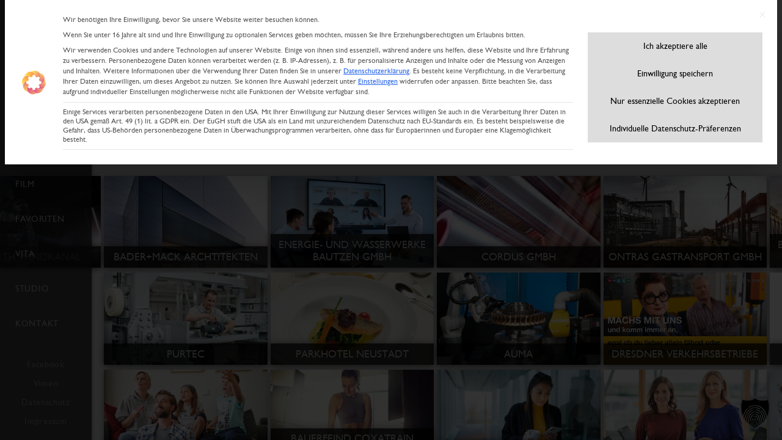

--- FILE ---
content_type: text/html; charset=UTF-8
request_url: https://jeibmann-photographik.de/projekte/
body_size: 30783
content:
<!DOCTYPE html>
<html lang="de">
<head>
<meta charset="UTF-8">

<!-- Diese Seite wurde optimiert mit wpSEO (https://www.wpseo.org). -->
<title>Projekte › Jeibmann Photographik</title>
<meta name="description" content="Bader+Mack. Energie- und Wasserwerke Bautzen GmbH. Cordus GmbH. ONTRAS. Purtec. Parkhotel Neustadt. AUMA. DVB. Jenawohnen. CoxaTrain ..." />
<meta name="robots" content="index, follow" />
<link rel="canonical" href="https://jeibmann-photographik.de/projekte/" />
<link rel="next" href="https://jeibmann-photographik.de/projekte/page/2/" />

<meta name="viewport" content="width=device-width, initial-scale=1">
<link rel="profile" href="http://gmpg.org/xfn/11">
<link rel="pingback" href="https://jeibmann-photographik.de/xmlrpc.php">
<link rel="apple-touch-icon-precomposed" href="https://jeibmann-photographik.de/wp-content/themes/jagdfieber-child/img/favicon.png">
<link rel="icon" href="https://jeibmann-photographik.de/wp-content/themes/jagdfieber-child/img/favicon.png">

<meta name='robots' content='max-image-preview:large' />
<link rel="alternate" type="application/rss+xml" title="Jeibmann Photographik &raquo; Feed" href="https://jeibmann-photographik.de/feed/" />
<link rel="alternate" type="application/rss+xml" title="Jeibmann Photographik &raquo; Projekte-Feed" href="https://jeibmann-photographik.de/projekte/feed/" />
<style id='wp-img-auto-sizes-contain-inline-css' type='text/css'>
img:is([sizes=auto i],[sizes^="auto," i]){contain-intrinsic-size:3000px 1500px}
/*# sourceURL=wp-img-auto-sizes-contain-inline-css */
</style>
<link rel='stylesheet' id='scroll-css' href='https://jeibmann-photographik.de/wp-content/plugins/page-scroll-effects/vendor/page-scroll-effects/css/style.css?ver=2015.06.2' type='text/css' media='all' />
<link rel='stylesheet' id='bootstrap-css' href='https://jeibmann-photographik.de/wp-content/plugins/easy-bootstrap-shortcodes/styles/bootstrap.min.css?ver=6.9' type='text/css' media='all' />
<link rel='stylesheet' id='bootstrap-fa-icon-css' href='https://jeibmann-photographik.de/wp-content/plugins/easy-bootstrap-shortcodes/styles/font-awesome.min.css?ver=6.9' type='text/css' media='all' />
<style id='wp-emoji-styles-inline-css' type='text/css'>

	img.wp-smiley, img.emoji {
		display: inline !important;
		border: none !important;
		box-shadow: none !important;
		height: 1em !important;
		width: 1em !important;
		margin: 0 0.07em !important;
		vertical-align: -0.1em !important;
		background: none !important;
		padding: 0 !important;
	}
/*# sourceURL=wp-emoji-styles-inline-css */
</style>
<style id='wp-block-library-inline-css' type='text/css'>
:root{--wp-block-synced-color:#7a00df;--wp-block-synced-color--rgb:122,0,223;--wp-bound-block-color:var(--wp-block-synced-color);--wp-editor-canvas-background:#ddd;--wp-admin-theme-color:#007cba;--wp-admin-theme-color--rgb:0,124,186;--wp-admin-theme-color-darker-10:#006ba1;--wp-admin-theme-color-darker-10--rgb:0,107,160.5;--wp-admin-theme-color-darker-20:#005a87;--wp-admin-theme-color-darker-20--rgb:0,90,135;--wp-admin-border-width-focus:2px}@media (min-resolution:192dpi){:root{--wp-admin-border-width-focus:1.5px}}.wp-element-button{cursor:pointer}:root .has-very-light-gray-background-color{background-color:#eee}:root .has-very-dark-gray-background-color{background-color:#313131}:root .has-very-light-gray-color{color:#eee}:root .has-very-dark-gray-color{color:#313131}:root .has-vivid-green-cyan-to-vivid-cyan-blue-gradient-background{background:linear-gradient(135deg,#00d084,#0693e3)}:root .has-purple-crush-gradient-background{background:linear-gradient(135deg,#34e2e4,#4721fb 50%,#ab1dfe)}:root .has-hazy-dawn-gradient-background{background:linear-gradient(135deg,#faaca8,#dad0ec)}:root .has-subdued-olive-gradient-background{background:linear-gradient(135deg,#fafae1,#67a671)}:root .has-atomic-cream-gradient-background{background:linear-gradient(135deg,#fdd79a,#004a59)}:root .has-nightshade-gradient-background{background:linear-gradient(135deg,#330968,#31cdcf)}:root .has-midnight-gradient-background{background:linear-gradient(135deg,#020381,#2874fc)}:root{--wp--preset--font-size--normal:16px;--wp--preset--font-size--huge:42px}.has-regular-font-size{font-size:1em}.has-larger-font-size{font-size:2.625em}.has-normal-font-size{font-size:var(--wp--preset--font-size--normal)}.has-huge-font-size{font-size:var(--wp--preset--font-size--huge)}.has-text-align-center{text-align:center}.has-text-align-left{text-align:left}.has-text-align-right{text-align:right}.has-fit-text{white-space:nowrap!important}#end-resizable-editor-section{display:none}.aligncenter{clear:both}.items-justified-left{justify-content:flex-start}.items-justified-center{justify-content:center}.items-justified-right{justify-content:flex-end}.items-justified-space-between{justify-content:space-between}.screen-reader-text{border:0;clip-path:inset(50%);height:1px;margin:-1px;overflow:hidden;padding:0;position:absolute;width:1px;word-wrap:normal!important}.screen-reader-text:focus{background-color:#ddd;clip-path:none;color:#444;display:block;font-size:1em;height:auto;left:5px;line-height:normal;padding:15px 23px 14px;text-decoration:none;top:5px;width:auto;z-index:100000}html :where(.has-border-color){border-style:solid}html :where([style*=border-top-color]){border-top-style:solid}html :where([style*=border-right-color]){border-right-style:solid}html :where([style*=border-bottom-color]){border-bottom-style:solid}html :where([style*=border-left-color]){border-left-style:solid}html :where([style*=border-width]){border-style:solid}html :where([style*=border-top-width]){border-top-style:solid}html :where([style*=border-right-width]){border-right-style:solid}html :where([style*=border-bottom-width]){border-bottom-style:solid}html :where([style*=border-left-width]){border-left-style:solid}html :where(img[class*=wp-image-]){height:auto;max-width:100%}:where(figure){margin:0 0 1em}html :where(.is-position-sticky){--wp-admin--admin-bar--position-offset:var(--wp-admin--admin-bar--height,0px)}@media screen and (max-width:600px){html :where(.is-position-sticky){--wp-admin--admin-bar--position-offset:0px}}

/*# sourceURL=wp-block-library-inline-css */
</style><style id='global-styles-inline-css' type='text/css'>
:root{--wp--preset--aspect-ratio--square: 1;--wp--preset--aspect-ratio--4-3: 4/3;--wp--preset--aspect-ratio--3-4: 3/4;--wp--preset--aspect-ratio--3-2: 3/2;--wp--preset--aspect-ratio--2-3: 2/3;--wp--preset--aspect-ratio--16-9: 16/9;--wp--preset--aspect-ratio--9-16: 9/16;--wp--preset--color--black: #000000;--wp--preset--color--cyan-bluish-gray: #abb8c3;--wp--preset--color--white: #ffffff;--wp--preset--color--pale-pink: #f78da7;--wp--preset--color--vivid-red: #cf2e2e;--wp--preset--color--luminous-vivid-orange: #ff6900;--wp--preset--color--luminous-vivid-amber: #fcb900;--wp--preset--color--light-green-cyan: #7bdcb5;--wp--preset--color--vivid-green-cyan: #00d084;--wp--preset--color--pale-cyan-blue: #8ed1fc;--wp--preset--color--vivid-cyan-blue: #0693e3;--wp--preset--color--vivid-purple: #9b51e0;--wp--preset--gradient--vivid-cyan-blue-to-vivid-purple: linear-gradient(135deg,rgb(6,147,227) 0%,rgb(155,81,224) 100%);--wp--preset--gradient--light-green-cyan-to-vivid-green-cyan: linear-gradient(135deg,rgb(122,220,180) 0%,rgb(0,208,130) 100%);--wp--preset--gradient--luminous-vivid-amber-to-luminous-vivid-orange: linear-gradient(135deg,rgb(252,185,0) 0%,rgb(255,105,0) 100%);--wp--preset--gradient--luminous-vivid-orange-to-vivid-red: linear-gradient(135deg,rgb(255,105,0) 0%,rgb(207,46,46) 100%);--wp--preset--gradient--very-light-gray-to-cyan-bluish-gray: linear-gradient(135deg,rgb(238,238,238) 0%,rgb(169,184,195) 100%);--wp--preset--gradient--cool-to-warm-spectrum: linear-gradient(135deg,rgb(74,234,220) 0%,rgb(151,120,209) 20%,rgb(207,42,186) 40%,rgb(238,44,130) 60%,rgb(251,105,98) 80%,rgb(254,248,76) 100%);--wp--preset--gradient--blush-light-purple: linear-gradient(135deg,rgb(255,206,236) 0%,rgb(152,150,240) 100%);--wp--preset--gradient--blush-bordeaux: linear-gradient(135deg,rgb(254,205,165) 0%,rgb(254,45,45) 50%,rgb(107,0,62) 100%);--wp--preset--gradient--luminous-dusk: linear-gradient(135deg,rgb(255,203,112) 0%,rgb(199,81,192) 50%,rgb(65,88,208) 100%);--wp--preset--gradient--pale-ocean: linear-gradient(135deg,rgb(255,245,203) 0%,rgb(182,227,212) 50%,rgb(51,167,181) 100%);--wp--preset--gradient--electric-grass: linear-gradient(135deg,rgb(202,248,128) 0%,rgb(113,206,126) 100%);--wp--preset--gradient--midnight: linear-gradient(135deg,rgb(2,3,129) 0%,rgb(40,116,252) 100%);--wp--preset--font-size--small: 13px;--wp--preset--font-size--medium: 20px;--wp--preset--font-size--large: 36px;--wp--preset--font-size--x-large: 42px;--wp--preset--spacing--20: 0.44rem;--wp--preset--spacing--30: 0.67rem;--wp--preset--spacing--40: 1rem;--wp--preset--spacing--50: 1.5rem;--wp--preset--spacing--60: 2.25rem;--wp--preset--spacing--70: 3.38rem;--wp--preset--spacing--80: 5.06rem;--wp--preset--shadow--natural: 6px 6px 9px rgba(0, 0, 0, 0.2);--wp--preset--shadow--deep: 12px 12px 50px rgba(0, 0, 0, 0.4);--wp--preset--shadow--sharp: 6px 6px 0px rgba(0, 0, 0, 0.2);--wp--preset--shadow--outlined: 6px 6px 0px -3px rgb(255, 255, 255), 6px 6px rgb(0, 0, 0);--wp--preset--shadow--crisp: 6px 6px 0px rgb(0, 0, 0);}:where(.is-layout-flex){gap: 0.5em;}:where(.is-layout-grid){gap: 0.5em;}body .is-layout-flex{display: flex;}.is-layout-flex{flex-wrap: wrap;align-items: center;}.is-layout-flex > :is(*, div){margin: 0;}body .is-layout-grid{display: grid;}.is-layout-grid > :is(*, div){margin: 0;}:where(.wp-block-columns.is-layout-flex){gap: 2em;}:where(.wp-block-columns.is-layout-grid){gap: 2em;}:where(.wp-block-post-template.is-layout-flex){gap: 1.25em;}:where(.wp-block-post-template.is-layout-grid){gap: 1.25em;}.has-black-color{color: var(--wp--preset--color--black) !important;}.has-cyan-bluish-gray-color{color: var(--wp--preset--color--cyan-bluish-gray) !important;}.has-white-color{color: var(--wp--preset--color--white) !important;}.has-pale-pink-color{color: var(--wp--preset--color--pale-pink) !important;}.has-vivid-red-color{color: var(--wp--preset--color--vivid-red) !important;}.has-luminous-vivid-orange-color{color: var(--wp--preset--color--luminous-vivid-orange) !important;}.has-luminous-vivid-amber-color{color: var(--wp--preset--color--luminous-vivid-amber) !important;}.has-light-green-cyan-color{color: var(--wp--preset--color--light-green-cyan) !important;}.has-vivid-green-cyan-color{color: var(--wp--preset--color--vivid-green-cyan) !important;}.has-pale-cyan-blue-color{color: var(--wp--preset--color--pale-cyan-blue) !important;}.has-vivid-cyan-blue-color{color: var(--wp--preset--color--vivid-cyan-blue) !important;}.has-vivid-purple-color{color: var(--wp--preset--color--vivid-purple) !important;}.has-black-background-color{background-color: var(--wp--preset--color--black) !important;}.has-cyan-bluish-gray-background-color{background-color: var(--wp--preset--color--cyan-bluish-gray) !important;}.has-white-background-color{background-color: var(--wp--preset--color--white) !important;}.has-pale-pink-background-color{background-color: var(--wp--preset--color--pale-pink) !important;}.has-vivid-red-background-color{background-color: var(--wp--preset--color--vivid-red) !important;}.has-luminous-vivid-orange-background-color{background-color: var(--wp--preset--color--luminous-vivid-orange) !important;}.has-luminous-vivid-amber-background-color{background-color: var(--wp--preset--color--luminous-vivid-amber) !important;}.has-light-green-cyan-background-color{background-color: var(--wp--preset--color--light-green-cyan) !important;}.has-vivid-green-cyan-background-color{background-color: var(--wp--preset--color--vivid-green-cyan) !important;}.has-pale-cyan-blue-background-color{background-color: var(--wp--preset--color--pale-cyan-blue) !important;}.has-vivid-cyan-blue-background-color{background-color: var(--wp--preset--color--vivid-cyan-blue) !important;}.has-vivid-purple-background-color{background-color: var(--wp--preset--color--vivid-purple) !important;}.has-black-border-color{border-color: var(--wp--preset--color--black) !important;}.has-cyan-bluish-gray-border-color{border-color: var(--wp--preset--color--cyan-bluish-gray) !important;}.has-white-border-color{border-color: var(--wp--preset--color--white) !important;}.has-pale-pink-border-color{border-color: var(--wp--preset--color--pale-pink) !important;}.has-vivid-red-border-color{border-color: var(--wp--preset--color--vivid-red) !important;}.has-luminous-vivid-orange-border-color{border-color: var(--wp--preset--color--luminous-vivid-orange) !important;}.has-luminous-vivid-amber-border-color{border-color: var(--wp--preset--color--luminous-vivid-amber) !important;}.has-light-green-cyan-border-color{border-color: var(--wp--preset--color--light-green-cyan) !important;}.has-vivid-green-cyan-border-color{border-color: var(--wp--preset--color--vivid-green-cyan) !important;}.has-pale-cyan-blue-border-color{border-color: var(--wp--preset--color--pale-cyan-blue) !important;}.has-vivid-cyan-blue-border-color{border-color: var(--wp--preset--color--vivid-cyan-blue) !important;}.has-vivid-purple-border-color{border-color: var(--wp--preset--color--vivid-purple) !important;}.has-vivid-cyan-blue-to-vivid-purple-gradient-background{background: var(--wp--preset--gradient--vivid-cyan-blue-to-vivid-purple) !important;}.has-light-green-cyan-to-vivid-green-cyan-gradient-background{background: var(--wp--preset--gradient--light-green-cyan-to-vivid-green-cyan) !important;}.has-luminous-vivid-amber-to-luminous-vivid-orange-gradient-background{background: var(--wp--preset--gradient--luminous-vivid-amber-to-luminous-vivid-orange) !important;}.has-luminous-vivid-orange-to-vivid-red-gradient-background{background: var(--wp--preset--gradient--luminous-vivid-orange-to-vivid-red) !important;}.has-very-light-gray-to-cyan-bluish-gray-gradient-background{background: var(--wp--preset--gradient--very-light-gray-to-cyan-bluish-gray) !important;}.has-cool-to-warm-spectrum-gradient-background{background: var(--wp--preset--gradient--cool-to-warm-spectrum) !important;}.has-blush-light-purple-gradient-background{background: var(--wp--preset--gradient--blush-light-purple) !important;}.has-blush-bordeaux-gradient-background{background: var(--wp--preset--gradient--blush-bordeaux) !important;}.has-luminous-dusk-gradient-background{background: var(--wp--preset--gradient--luminous-dusk) !important;}.has-pale-ocean-gradient-background{background: var(--wp--preset--gradient--pale-ocean) !important;}.has-electric-grass-gradient-background{background: var(--wp--preset--gradient--electric-grass) !important;}.has-midnight-gradient-background{background: var(--wp--preset--gradient--midnight) !important;}.has-small-font-size{font-size: var(--wp--preset--font-size--small) !important;}.has-medium-font-size{font-size: var(--wp--preset--font-size--medium) !important;}.has-large-font-size{font-size: var(--wp--preset--font-size--large) !important;}.has-x-large-font-size{font-size: var(--wp--preset--font-size--x-large) !important;}
/*# sourceURL=global-styles-inline-css */
</style>

<style id='classic-theme-styles-inline-css' type='text/css'>
/*! This file is auto-generated */
.wp-block-button__link{color:#fff;background-color:#32373c;border-radius:9999px;box-shadow:none;text-decoration:none;padding:calc(.667em + 2px) calc(1.333em + 2px);font-size:1.125em}.wp-block-file__button{background:#32373c;color:#fff;text-decoration:none}
/*# sourceURL=/wp-includes/css/classic-themes.min.css */
</style>
<link rel='stylesheet' id='acf-rpw-main-css' href='https://jeibmann-photographik.de/wp-content/plugins/acf-recent-posts-widget/css/acf-widget-front.css?ver=6.9' type='text/css' media='all' />
<link rel='stylesheet' id='contact-form-7-css' href='https://jeibmann-photographik.de/wp-content/plugins/contact-form-7/includes/css/styles.css?ver=6.1.4' type='text/css' media='all' />
<link rel='stylesheet' id='jf-less-css' href='https://jeibmann-photographik.de/wp-content/uploads/wp-less/jagdfieber/less/style-8b424d0098.css' type='text/css' media='all' />
<link rel='stylesheet' id='slick-css-css' href='https://jeibmann-photographik.de/wp-content/themes/jagdfieber/vendor/node_modules/slick-carousel/slick/slick.css?ver=6.9' type='text/css' media='all' />
<link rel='stylesheet' id='slick-theme-css-css' href='https://jeibmann-photographik.de/wp-content/themes/jagdfieber/vendor/node_modules/slick-carousel/slick/slick-theme.css?ver=6.9' type='text/css' media='all' />
<link rel='stylesheet' id='borlabs-cookie-custom-css' href='https://jeibmann-photographik.de/wp-content/cache/borlabs-cookie/1/borlabs-cookie-1-de.css?ver=3.3.23-79' type='text/css' media='all' />
<link rel='stylesheet' id='ebs_dynamic_css-css' href='https://jeibmann-photographik.de/wp-content/plugins/easy-bootstrap-shortcodes/styles/ebs_dynamic_css.php?ver=6.9' type='text/css' media='all' />
<link rel='stylesheet' id='jf-child-less-css' href='https://jeibmann-photographik.de/wp-content/uploads/wp-less/jagdfieber-child/less/style-74e7d46456.css' type='text/css' media='all' />
<script type="text/javascript" src="https://jeibmann-photographik.de/wp-includes/js/jquery/jquery.min.js?ver=3.7.1" id="jquery-core-js"></script>
<script type="text/javascript" src="https://jeibmann-photographik.de/wp-includes/js/jquery/jquery-migrate.min.js?ver=3.4.1" id="jquery-migrate-js"></script>
<script type="text/javascript" src="https://jeibmann-photographik.de/wp-content/plugins/page-scroll-effects/vendor/page-scroll-effects/js/velocity.min.js?ver=1.2.2" id="velocity-js"></script>
<script type="text/javascript" src="https://jeibmann-photographik.de/wp-content/plugins/page-scroll-effects/vendor/page-scroll-effects/js/velocity.ui.min.js?ver=5.0.4" id="velocity-ui-js"></script>
<script type="text/javascript" src="https://jeibmann-photographik.de/wp-content/plugins/page-scroll-effects/vendor/page-scroll-effects/js/modernizr.js?ver=2.8.3" id="modernizr-js"></script>
<script type="text/javascript" src="https://jeibmann-photographik.de/wp-content/plugins/page-scroll-effects/vendor/page-scroll-effects/js/main.js?ver=2015.06.2" id="scroll-js"></script>
<script type="text/javascript" src="https://jeibmann-photographik.de/wp-content/themes/jagdfieber/vendor/node_modules/slick-carousel/slick/slick.min.js?ver=1674587736" id="slick-js-js"></script>
<script type="text/javascript" id="favorites-js-extra">
/* <![CDATA[ */
var favorites_data = {"ajaxurl":"https://jeibmann-photographik.de/wp-admin/admin-ajax.php","nonce":"928e9c15b4","favorite":"\u003Ci class=\"sf-icon-star-empty\"\u003E\u003C/i\u003E","favorited":"\u003Ci class=\"sf-icon-star-full\"\u003E\u003C/i\u003E","includecount":"","indicate_loading":"1","loading_text":"Laden","loading_image":"\u003Cspan class=\"sf-icon-spinner-wrapper\"\u003E\u003Ci class=\"sf-icon-spinner\"\u003E\u003C/i\u003E\u003C/span\u003E","loading_image_active":"\u003Cspan class=\"sf-icon-spinner-wrapper active\"\u003E\u003Ci class=\"sf-icon-spinner active\"\u003E\u003C/i\u003E\u003C/span\u003E","loading_image_preload":"","cache_enabled":"1","button_options":{"button_type":"custom","custom_colors":false,"box_shadow":false,"include_count":false,"default":{"background_default":false,"border_default":false,"text_default":false,"icon_default":false,"count_default":false},"active":{"background_active":false,"border_active":false,"text_active":false,"icon_active":false,"count_active":false}},"authentication_modal_content":"\u003Cp\u003EPlease login to add favorites.\u003C/p\u003E\u003Cp\u003E\u003Ca href=\"#\" data-favorites-modal-close\u003EDismiss this notice\u003C/a\u003E\u003C/p\u003E","authentication_redirect":"","dev_mode":"","logged_in":"","user_id":"0","authentication_redirect_url":"https://jeibmann-photographik.de/wp-login.php"};
//# sourceURL=favorites-js-extra
/* ]]> */
</script>
<script type="text/javascript" src="https://jeibmann-photographik.de/wp-content/plugins/favorites/assets/js/favorites.min.js?ver=2.3.6" id="favorites-js"></script>
<script type="text/javascript" id="portfolio_handling-js-extra">
/* <![CDATA[ */
var jf_cpt = {"ajaxurl":"https://jeibmann-photographik.de/wp-admin/admin-ajax.php","cancelText":"Abbrechen","saveText":"Speichern"};
//# sourceURL=portfolio_handling-js-extra
/* ]]> */
</script>
<script type="text/javascript" src="https://jeibmann-photographik.de/wp-content/plugins/jagdfieber-cpt/js/main.js?ver=1" id="portfolio_handling-js"></script>
<script data-no-optimize="1" data-no-minify="1" data-cfasync="false" type="text/javascript" src="https://jeibmann-photographik.de/wp-content/cache/borlabs-cookie/1/borlabs-cookie-config-de.json.js?ver=3.3.23-97" id="borlabs-cookie-config-js"></script>
<link rel="https://api.w.org/" href="https://jeibmann-photographik.de/wp-json/" /><link rel="EditURI" type="application/rsd+xml" title="RSD" href="https://jeibmann-photographik.de/xmlrpc.php?rsd" />
<meta name="generator" content="WordPress 6.9" />
<link rel="canonical" href="https://jeibmann-photographik.de/projekte/badermack/" /><link rel="icon" href="https://jeibmann-photographik.de/wp-content/uploads/2018/02/cropped-favicon-32x32.png" sizes="32x32" />
<link rel="icon" href="https://jeibmann-photographik.de/wp-content/uploads/2018/02/cropped-favicon-192x192.png" sizes="192x192" />
<link rel="apple-touch-icon" href="https://jeibmann-photographik.de/wp-content/uploads/2018/02/cropped-favicon-180x180.png" />
<meta name="msapplication-TileImage" content="https://jeibmann-photographik.de/wp-content/uploads/2018/02/cropped-favicon-270x270.png" />
</head>

<body class="archive post-type-archive post-type-archive-project wp-theme-jagdfieber wp-child-theme-jagdfieber-child group-blog">
<div id="page" class="hfeed site">
	<a class="skip-link sr-only" href="#content">Zum Inhalt springen</a>

	<header id="masthead" class="site-header fixed-sm" role="banner">
		<div class="site-branding">
			<a href="https://jeibmann-photographik.de/" rel="home">
											</a>
		</div><!-- .site-branding -->

		<div class="off-canvas-wrapper">
			<div class="off-canvas left nav">
				<nav id="site-navigation" class="main-navigation" role="navigation">
					<button class="off-canvas-toggle hidden-lg" aria-controls="primary-menu" aria-expanded="false" data-toggle="left">
						<span>Menü</span>
					</button>
					<div class="content-overflow">
												<ul id="menu-hauptmenue" class="menu flex-sm column"><li id="menu-item-292" class="menu-item menu-item-type-post_type menu-item-object-page menu-item-home menu-item-292"><a href="https://jeibmann-photographik.de/">Startseite</a></li>
<li id="menu-item-293" class="menu-item menu-item-type-post_type_archive menu-item-object-portfolio menu-item-293"><a href="https://jeibmann-photographik.de/portfolio/">Portfolio</a></li>
<li id="menu-item-339" class="menu-item menu-item-type-post_type_archive menu-item-object-project current-menu-item menu-item-339"><a href="https://jeibmann-photographik.de/projekte/" aria-current="page">Projekte</a></li>
<li id="menu-item-2940" class="menu-item menu-item-type-custom menu-item-object-custom menu-item-2940"><a href="/blog/">Blog</a></li>
<li id="menu-item-289" class="menu-item menu-item-type-post_type menu-item-object-page menu-item-289"><a href="https://jeibmann-photographik.de/film/">Film</a></li>
<li id="menu-item-294" class="favorites has-ids menu-item menu-item-type-custom menu-item-object-custom menu-item-294"><a href="/favoriten/">Favoriten</a></li>
<li id="menu-item-3637" class="menu-item menu-item-type-post_type menu-item-object-page menu-item-3637"><a href="https://jeibmann-photographik.de/vita/">Vita</a></li>
<li id="menu-item-290" class="menu-item menu-item-type-post_type menu-item-object-page menu-item-290"><a href="https://jeibmann-photographik.de/studio/">Studio</a></li>
<li id="menu-item-288" class="margin-bottom menu-item menu-item-type-post_type menu-item-object-page menu-item-288"><a href="https://jeibmann-photographik.de/kontakt/">Kontakt</a></li>
<li id="menu-item-841" class="text-none menu-item menu-item-type-custom menu-item-object-custom menu-item-841"><a target="_blank" href="https://www.facebook.com/jeibmann.photographik">Facebook</a></li>
<li id="menu-item-842" class="text-none menu-item menu-item-type-custom menu-item-object-custom menu-item-842"><a target="_blank" href="https://vimeo.com/jeibmann">Vimeo</a></li>
<li id="menu-item-831" class="text-none menu-item menu-item-type-post_type menu-item-object-page menu-item-831"><a href="https://jeibmann-photographik.de/datenschutz/">Datenschutz</a></li>
<li id="menu-item-305" class="text-none menu-item menu-item-type-post_type menu-item-object-page menu-item-305"><a href="https://jeibmann-photographik.de/impressum/">Impressum</a></li>
</ul>					</div>
				</nav><!-- #site-navigation -->
			</div>
		</div>
	</header><!-- #masthead -->

	<div id="content" class="site-content">
	
	<div id="primary" class="content-area cpt">
		<main id="main" class="site-main" role="main">

		
			<article class="page" data-hijacking="on" data-animation="none">

				<section class="cd-section visible block overview">

					<div class="cd-section-inner" data-branding="Jeibmann Photographik">
						<header class="block-header">
							<h2 class="h1 page-title">Archiv: <span>Projekte</span></h2> 						</header><!-- .block-header -->

						<div class="page-content padding">
                            <div class="row ">
                                <div class="col-sm-12 colums">
                                    <p>Anders als im Bereich <a href="/portfolio/">PORTFOLIO</a> finden Sie hier Referenzen nach Projekten gegliedert. Finden Sie Bilder aus verschiedenen fotografischen Bereichen, die aber innerhalb eines Projekts entstanden. Ein Projekt für ein Hotel kann z. B. Architektur-, Interieur-, Food- und People-Aufnahmen beinhalten. Industrieaufnahmen werden gerne auch mit Recruitingaufnahmen gebündelt, die zum Bereich Corporate- und Portraitfotografie gehören.<br />
In den Projekten sehen Sie, wie vielfältig die Aufgaben sind, die wir für Sie umsetzen können.</p>
<p>Was haben Sie als nächste Projekt geplant? Nehmen sie hierzu gerne <a href="https://jeibmann-photographik.de/kontakt/">Kontakt</a> mit uns auf.</p>
                                </div>
                            </div>
                        </div>

                            <div class="page-content">
							                            <div class="slider has-padding portfolios_projects" data-slick='{"arrows": false,"rows": 2,"slidesPerRow": 2,"mobileFirst": true,"responsive": [{"breakpoint": 767,"settings": {"slidesPerRow": 3,"centerMode": true,"arrows": true}},{"breakpoint": 991,"settings": {"arrows": true,"slidesPerRow": 2,"centerMode": true}},{"breakpoint": 1199,"settings": {"arrows": true,"rows": 3,"slidesPerRow": 4}}]}'>

																									<div>
										<div>
											<div class="slide">
												<a class="load-post" href="https://jeibmann-photographik.de/projekte/badermack/" data-post-id="4641">
													<div class="img-wrapper">
																												<img width="710" height="400" src="https://jeibmann-photographik.de/wp-content/uploads/2023/11/Architekturfotograf-Industriefotografie-Imagefotografie-Leipzig-Bader-Mack-SmartpressShop-09-710x400.jpg" class="attachment-medium-crop size-medium-crop wp-post-image" alt="Architekturfotografie in neuer Dimension. Die Produktionshallen, die Bader+Mack kreiieren, sind Superlative. Ganze Automobilwerke kommen aus ihrer Feder." decoding="async" fetchpriority="high" srcset="https://jeibmann-photographik.de/wp-content/uploads/2023/11/Architekturfotograf-Industriefotografie-Imagefotografie-Leipzig-Bader-Mack-SmartpressShop-09-710x400.jpg 710w, https://jeibmann-photographik.de/wp-content/uploads/2023/11/Architekturfotograf-Industriefotografie-Imagefotografie-Leipzig-Bader-Mack-SmartpressShop-09-270x152.jpg 270w, https://jeibmann-photographik.de/wp-content/uploads/2023/11/Architekturfotograf-Industriefotografie-Imagefotografie-Leipzig-Bader-Mack-SmartpressShop-09-1150x647.jpg 1150w, https://jeibmann-photographik.de/wp-content/uploads/2023/11/Architekturfotograf-Industriefotografie-Imagefotografie-Leipzig-Bader-Mack-SmartpressShop-09-768x432.jpg 768w, https://jeibmann-photographik.de/wp-content/uploads/2023/11/Architekturfotograf-Industriefotografie-Imagefotografie-Leipzig-Bader-Mack-SmartpressShop-09-1536x864.jpg 1536w, https://jeibmann-photographik.de/wp-content/uploads/2023/11/Architekturfotograf-Industriefotografie-Imagefotografie-Leipzig-Bader-Mack-SmartpressShop-09.jpg 1920w" sizes="(max-width: 710px) 100vw, 710px" title="Projekt Architektur" />													</div>
													<div class="overlayer">
														Bader+Mack Archtitekten													</div>
												</a>
											</div>
										</div>
									</div>
                                    																	<div>
										<div>
											<div class="slide">
												<a class="load-post" href="https://jeibmann-photographik.de/projekte/ewb-recruiting/" data-post-id="4885">
													<div class="img-wrapper">
																												<img width="710" height="400" src="https://jeibmann-photographik.de/wp-content/uploads/2025/11/EWB_211025_0139_2-710x400.jpg" class="attachment-medium-crop size-medium-crop wp-post-image" alt="" decoding="async" srcset="https://jeibmann-photographik.de/wp-content/uploads/2025/11/EWB_211025_0139_2-710x400.jpg 710w, https://jeibmann-photographik.de/wp-content/uploads/2025/11/EWB_211025_0139_2-270x152.jpg 270w, https://jeibmann-photographik.de/wp-content/uploads/2025/11/EWB_211025_0139_2-1150x647.jpg 1150w, https://jeibmann-photographik.de/wp-content/uploads/2025/11/EWB_211025_0139_2-768x432.jpg 768w, https://jeibmann-photographik.de/wp-content/uploads/2025/11/EWB_211025_0139_2-1536x864.jpg 1536w, https://jeibmann-photographik.de/wp-content/uploads/2025/11/EWB_211025_0139_2-1110x624.jpg 1110w, https://jeibmann-photographik.de/wp-content/uploads/2025/11/EWB_211025_0139_2.jpg 1920w" sizes="(max-width: 710px) 100vw, 710px" title="Projekt Arbeitgebermarke" />													</div>
													<div class="overlayer">
														Energie- und Wasserwerke Bautzen GmbH													</div>
												</a>
											</div>
										</div>
									</div>
                                    																	<div>
										<div>
											<div class="slide">
												<a class="load-post" href="https://jeibmann-photographik.de/projekte/cordus-gmbh/" data-post-id="4638">
													<div class="img-wrapper">
																												<img width="710" height="400" src="https://jeibmann-photographik.de/wp-content/uploads/2023/11/Industriefotografie-Businessfotografie-Imagefotografie-Leipzig-Art-Kon-Tor-Cordus-H2-02-710x400.jpg" class="attachment-medium-crop size-medium-crop wp-post-image" alt="Industrielle Spezialfasern zur Verstaerkung von Hochgeschwindigkeitsreifen. Die Herstellung ist spannend. Dies zu zeigen, mit Licht zu spielen, war diesmal unsere Aufgabe." decoding="async" srcset="https://jeibmann-photographik.de/wp-content/uploads/2023/11/Industriefotografie-Businessfotografie-Imagefotografie-Leipzig-Art-Kon-Tor-Cordus-H2-02-710x400.jpg 710w, https://jeibmann-photographik.de/wp-content/uploads/2023/11/Industriefotografie-Businessfotografie-Imagefotografie-Leipzig-Art-Kon-Tor-Cordus-H2-02-270x152.jpg 270w, https://jeibmann-photographik.de/wp-content/uploads/2023/11/Industriefotografie-Businessfotografie-Imagefotografie-Leipzig-Art-Kon-Tor-Cordus-H2-02-1150x647.jpg 1150w, https://jeibmann-photographik.de/wp-content/uploads/2023/11/Industriefotografie-Businessfotografie-Imagefotografie-Leipzig-Art-Kon-Tor-Cordus-H2-02-768x432.jpg 768w, https://jeibmann-photographik.de/wp-content/uploads/2023/11/Industriefotografie-Businessfotografie-Imagefotografie-Leipzig-Art-Kon-Tor-Cordus-H2-02-1536x864.jpg 1536w, https://jeibmann-photographik.de/wp-content/uploads/2023/11/Industriefotografie-Businessfotografie-Imagefotografie-Leipzig-Art-Kon-Tor-Cordus-H2-02-1920x1080.jpg 1920w, https://jeibmann-photographik.de/wp-content/uploads/2023/11/Industriefotografie-Businessfotografie-Imagefotografie-Leipzig-Art-Kon-Tor-Cordus-H2-02.jpg 2000w" sizes="(max-width: 710px) 100vw, 710px" title="Industriefotografie" />													</div>
													<div class="overlayer">
														Cordus GmbH													</div>
												</a>
											</div>
										</div>
									</div>
                                    																	<div>
										<div>
											<div class="slide">
												<a class="load-post" href="https://jeibmann-photographik.de/projekte/ontras/" data-post-id="4633">
													<div class="img-wrapper">
																												<img width="710" height="400" src="https://jeibmann-photographik.de/wp-content/uploads/2023/11/Industriefotografie-Businessfotografie-Imagefotografie-Leipzig-Ontras01-710x400.jpg" class="attachment-medium-crop size-medium-crop wp-post-image" alt="Der Energiemarkt ist gewaltig in Bewegung. Aufbruchstimmung allerortens. Die Technologien werden transformiert. Weg von fossilen Brennstoffen. Die Aufbruchstimmung haben wir mit den Bildern transportieren wollen. Fruehes Morgenlicht, dramatische Farben. Heroische Perspektiven." decoding="async" loading="lazy" srcset="https://jeibmann-photographik.de/wp-content/uploads/2023/11/Industriefotografie-Businessfotografie-Imagefotografie-Leipzig-Ontras01-710x400.jpg 710w, https://jeibmann-photographik.de/wp-content/uploads/2023/11/Industriefotografie-Businessfotografie-Imagefotografie-Leipzig-Ontras01-270x152.jpg 270w, https://jeibmann-photographik.de/wp-content/uploads/2023/11/Industriefotografie-Businessfotografie-Imagefotografie-Leipzig-Ontras01-1150x647.jpg 1150w, https://jeibmann-photographik.de/wp-content/uploads/2023/11/Industriefotografie-Businessfotografie-Imagefotografie-Leipzig-Ontras01-768x432.jpg 768w, https://jeibmann-photographik.de/wp-content/uploads/2023/11/Industriefotografie-Businessfotografie-Imagefotografie-Leipzig-Ontras01-1536x864.jpg 1536w, https://jeibmann-photographik.de/wp-content/uploads/2023/11/Industriefotografie-Businessfotografie-Imagefotografie-Leipzig-Ontras01.jpg 1920w" sizes="auto, (max-width: 710px) 100vw, 710px" title="Industriefotografie Imagefotografie ONTRAS" />													</div>
													<div class="overlayer">
														ONTRAS Gastransport GmbH													</div>
												</a>
											</div>
										</div>
									</div>
                                    																	<div>
										<div>
											<div class="slide">
												<a class="load-post" href="https://jeibmann-photographik.de/projekte/purtec/" data-post-id="4573">
													<div class="img-wrapper">
																												<img width="710" height="400" src="https://jeibmann-photographik.de/wp-content/uploads/2023/09/PURTEC_190623_078-710x400.jpg" class="attachment-medium-crop size-medium-crop wp-post-image" alt="Pilotanlage bei PURTEC Engineering in Königswartha" decoding="async" loading="lazy" srcset="https://jeibmann-photographik.de/wp-content/uploads/2023/09/PURTEC_190623_078-710x400.jpg 710w, https://jeibmann-photographik.de/wp-content/uploads/2023/09/PURTEC_190623_078-270x152.jpg 270w, https://jeibmann-photographik.de/wp-content/uploads/2023/09/PURTEC_190623_078-1150x647.jpg 1150w, https://jeibmann-photographik.de/wp-content/uploads/2023/09/PURTEC_190623_078-768x432.jpg 768w, https://jeibmann-photographik.de/wp-content/uploads/2023/09/PURTEC_190623_078-1536x864.jpg 1536w, https://jeibmann-photographik.de/wp-content/uploads/2023/09/PURTEC_190623_078.jpg 1920w" sizes="auto, (max-width: 710px) 100vw, 710px" title="Peoplefotografie" />													</div>
													<div class="overlayer">
														Purtec													</div>
												</a>
											</div>
										</div>
									</div>
                                    																	<div>
										<div>
											<div class="slide">
												<a class="load-post" href="https://jeibmann-photographik.de/projekte/parkhotel-neustadt/" data-post-id="4542">
													<div class="img-wrapper">
																												<img width="710" height="400" src="https://jeibmann-photographik.de/wp-content/uploads/2023/09/Parkhotel_Neustadt_120723_032-710x400.jpg" class="attachment-medium-crop size-medium-crop wp-post-image" alt="Food- und Interieuraufnahmen für das Parkhotel Neustadt" decoding="async" loading="lazy" srcset="https://jeibmann-photographik.de/wp-content/uploads/2023/09/Parkhotel_Neustadt_120723_032-710x400.jpg 710w, https://jeibmann-photographik.de/wp-content/uploads/2023/09/Parkhotel_Neustadt_120723_032-270x152.jpg 270w, https://jeibmann-photographik.de/wp-content/uploads/2023/09/Parkhotel_Neustadt_120723_032-1150x647.jpg 1150w, https://jeibmann-photographik.de/wp-content/uploads/2023/09/Parkhotel_Neustadt_120723_032-768x432.jpg 768w, https://jeibmann-photographik.de/wp-content/uploads/2023/09/Parkhotel_Neustadt_120723_032-1536x864.jpg 1536w, https://jeibmann-photographik.de/wp-content/uploads/2023/09/Parkhotel_Neustadt_120723_032.jpg 1920w" sizes="auto, (max-width: 710px) 100vw, 710px" title="Foodfotografie" />													</div>
													<div class="overlayer">
														Parkhotel Neustadt													</div>
												</a>
											</div>
										</div>
									</div>
                                    																	<div>
										<div>
											<div class="slide">
												<a class="load-post" href="https://jeibmann-photographik.de/projekte/auma/" data-post-id="4491">
													<div class="img-wrapper">
																												<img width="710" height="400" src="https://jeibmann-photographik.de/wp-content/uploads/2023/04/Industriefotograf-Maschinenfotograf-Werbefotograf-Dresden-Auma-03-710x400.jpg" class="attachment-medium-crop size-medium-crop wp-post-image" alt="Die von AUMA hergestellten Stellantriebe kommen vor allem in der Wasserversorgung und Wasserentsorgung in Kraftwerken, Raffinerien und anderen industriellen Anlagen zum Einsatz." decoding="async" loading="lazy" srcset="https://jeibmann-photographik.de/wp-content/uploads/2023/04/Industriefotograf-Maschinenfotograf-Werbefotograf-Dresden-Auma-03-710x400.jpg 710w, https://jeibmann-photographik.de/wp-content/uploads/2023/04/Industriefotograf-Maschinenfotograf-Werbefotograf-Dresden-Auma-03-270x152.jpg 270w, https://jeibmann-photographik.de/wp-content/uploads/2023/04/Industriefotograf-Maschinenfotograf-Werbefotograf-Dresden-Auma-03-1150x647.jpg 1150w, https://jeibmann-photographik.de/wp-content/uploads/2023/04/Industriefotograf-Maschinenfotograf-Werbefotograf-Dresden-Auma-03-768x432.jpg 768w, https://jeibmann-photographik.de/wp-content/uploads/2023/04/Industriefotograf-Maschinenfotograf-Werbefotograf-Dresden-Auma-03-1536x864.jpg 1536w, https://jeibmann-photographik.de/wp-content/uploads/2023/04/Industriefotograf-Maschinenfotograf-Werbefotograf-Dresden-Auma-03.jpg 1920w" sizes="auto, (max-width: 710px) 100vw, 710px" title="Industriefotografie" />													</div>
													<div class="overlayer">
														AUMA													</div>
												</a>
											</div>
										</div>
									</div>
                                    																	<div>
										<div>
											<div class="slide">
												<a class="load-post" href="https://jeibmann-photographik.de/projekte/dvb/" data-post-id="4489">
													<div class="img-wrapper">
																												<img width="710" height="400" src="https://jeibmann-photographik.de/wp-content/uploads/2023/04/Peoplefotografie-Portraitfotografie-Werbefotografie-DVB-01-710x400.jpg" class="attachment-medium-crop size-medium-crop wp-post-image" alt="Situationsbilder für die Dresdner Verkehrsbetriebe (DVB) in Zusammenarbeit mit der Werbeagentur Narciss &amp; Taurus und dem Dresdner Fotografen Jürgen Jeibmann" decoding="async" loading="lazy" srcset="https://jeibmann-photographik.de/wp-content/uploads/2023/04/Peoplefotografie-Portraitfotografie-Werbefotografie-DVB-01-710x400.jpg 710w, https://jeibmann-photographik.de/wp-content/uploads/2023/04/Peoplefotografie-Portraitfotografie-Werbefotografie-DVB-01-270x152.jpg 270w, https://jeibmann-photographik.de/wp-content/uploads/2023/04/Peoplefotografie-Portraitfotografie-Werbefotografie-DVB-01-1150x647.jpg 1150w, https://jeibmann-photographik.de/wp-content/uploads/2023/04/Peoplefotografie-Portraitfotografie-Werbefotografie-DVB-01-768x432.jpg 768w, https://jeibmann-photographik.de/wp-content/uploads/2023/04/Peoplefotografie-Portraitfotografie-Werbefotografie-DVB-01-1536x864.jpg 1536w, https://jeibmann-photographik.de/wp-content/uploads/2023/04/Peoplefotografie-Portraitfotografie-Werbefotografie-DVB-01.jpg 1920w" sizes="auto, (max-width: 710px) 100vw, 710px" title="Werbefotografie" />													</div>
													<div class="overlayer">
														Dresdner Verkehrsbetriebe 													</div>
												</a>
											</div>
										</div>
									</div>
                                    																	<div>
										<div>
											<div class="slide">
												<a class="load-post" href="https://jeibmann-photographik.de/projekte/jenawohnen/" data-post-id="4398">
													<div class="img-wrapper">
																												<img width="710" height="400" src="https://jeibmann-photographik.de/wp-content/uploads/2022/02/Peoplefotograf-Portraitfotograf-Werbefotograf-Leipzig-02-710x400.jpg" class="attachment-medium-crop size-medium-crop wp-post-image" alt="Eine fröhliche Familie, die zusammen kocht, Computer spielt oder einfach nur liest. Wir fühlen uns wohl in unseren vier Wänden bei Jenawohnen. Neue Bildserie für den Bilderpool von Jenawohnen. Imagefotograf, Peoplefotograf, Portraitfotograf" decoding="async" loading="lazy" srcset="https://jeibmann-photographik.de/wp-content/uploads/2022/02/Peoplefotograf-Portraitfotograf-Werbefotograf-Leipzig-02-710x400.jpg 710w, https://jeibmann-photographik.de/wp-content/uploads/2022/02/Peoplefotograf-Portraitfotograf-Werbefotograf-Leipzig-02-270x152.jpg 270w, https://jeibmann-photographik.de/wp-content/uploads/2022/02/Peoplefotograf-Portraitfotograf-Werbefotograf-Leipzig-02-1150x647.jpg 1150w, https://jeibmann-photographik.de/wp-content/uploads/2022/02/Peoplefotograf-Portraitfotograf-Werbefotograf-Leipzig-02-768x432.jpg 768w, https://jeibmann-photographik.de/wp-content/uploads/2022/02/Peoplefotograf-Portraitfotograf-Werbefotograf-Leipzig-02-1536x864.jpg 1536w, https://jeibmann-photographik.de/wp-content/uploads/2022/02/Peoplefotograf-Portraitfotograf-Werbefotograf-Leipzig-02.jpg 1920w" sizes="auto, (max-width: 710px) 100vw, 710px" title="Peoplefotografie Portraitfotografie Jenawohnen" />													</div>
													<div class="overlayer">
														Jenawohnen													</div>
												</a>
											</div>
										</div>
									</div>
                                    																	<div>
										<div>
											<div class="slide">
												<a class="load-post" href="https://jeibmann-photographik.de/projekte/coxatrain-kampagne/" data-post-id="4394">
													<div class="img-wrapper">
																												<img width="710" height="400" src="https://jeibmann-photographik.de/wp-content/uploads/2022/02/Peoplefotografie-Sportfotografie-CoxaTrain-Bauerfeind-02-710x400.jpg" class="attachment-medium-crop size-medium-crop wp-post-image" alt="Zwei Modelle, ausgestattet mit der neuen CoxaTrain von Bauerfeind, machen zusammen Sport. Im Fokus der Aufnahmen steht die Freude an Bewegung und die gezielte Unterstützung durch das Produkt. Imagefotografie, Fotokampagne, Peoplefotografie" decoding="async" loading="lazy" srcset="https://jeibmann-photographik.de/wp-content/uploads/2022/02/Peoplefotografie-Sportfotografie-CoxaTrain-Bauerfeind-02-710x400.jpg 710w, https://jeibmann-photographik.de/wp-content/uploads/2022/02/Peoplefotografie-Sportfotografie-CoxaTrain-Bauerfeind-02-270x152.jpg 270w, https://jeibmann-photographik.de/wp-content/uploads/2022/02/Peoplefotografie-Sportfotografie-CoxaTrain-Bauerfeind-02-1150x647.jpg 1150w, https://jeibmann-photographik.de/wp-content/uploads/2022/02/Peoplefotografie-Sportfotografie-CoxaTrain-Bauerfeind-02-768x432.jpg 768w, https://jeibmann-photographik.de/wp-content/uploads/2022/02/Peoplefotografie-Sportfotografie-CoxaTrain-Bauerfeind-02-1536x864.jpg 1536w, https://jeibmann-photographik.de/wp-content/uploads/2022/02/Peoplefotografie-Sportfotografie-CoxaTrain-Bauerfeind-02.jpg 1920w" sizes="auto, (max-width: 710px) 100vw, 710px" title="Sportfotografie Bauerfeind CoxaTrain" />													</div>
													<div class="overlayer">
														Bauerfeind CoxaTrain Kampagne													</div>
												</a>
											</div>
										</div>
									</div>
                                    																	<div>
										<div>
											<div class="slide">
												<a class="load-post" href="https://jeibmann-photographik.de/projekte/verbundnetz-gas-ag-2/" data-post-id="4329">
													<div class="img-wrapper">
																												<img width="710" height="400" src="https://jeibmann-photographik.de/wp-content/uploads/2022/01/Fotografie-Portraitfotograf-Businessfotograf-leipzig-VNG-10-710x400.jpg" class="attachment-medium-crop size-medium-crop wp-post-image" alt="Moderne Arbeitswelten suchen moderne Businessfotos. Imagefotos, die das Unternehmen so darstellen, wie es sich gern sieht. Jeibmann Photographik portraitiert ihre Mitarbeiter und inszeniert ihre Arbeitswelt." decoding="async" loading="lazy" srcset="https://jeibmann-photographik.de/wp-content/uploads/2022/01/Fotografie-Portraitfotograf-Businessfotograf-leipzig-VNG-10-710x400.jpg 710w, https://jeibmann-photographik.de/wp-content/uploads/2022/01/Fotografie-Portraitfotograf-Businessfotograf-leipzig-VNG-10-270x152.jpg 270w, https://jeibmann-photographik.de/wp-content/uploads/2022/01/Fotografie-Portraitfotograf-Businessfotograf-leipzig-VNG-10-1150x647.jpg 1150w, https://jeibmann-photographik.de/wp-content/uploads/2022/01/Fotografie-Portraitfotograf-Businessfotograf-leipzig-VNG-10-768x432.jpg 768w, https://jeibmann-photographik.de/wp-content/uploads/2022/01/Fotografie-Portraitfotograf-Businessfotograf-leipzig-VNG-10-1536x864.jpg 1536w, https://jeibmann-photographik.de/wp-content/uploads/2022/01/Fotografie-Portraitfotograf-Businessfotograf-leipzig-VNG-10.jpg 1920w" sizes="auto, (max-width: 710px) 100vw, 710px" title="Portraitfotografie Businessfotografie" />													</div>
													<div class="overlayer">
														Verbundnetz Gas AG													</div>
												</a>
											</div>
										</div>
									</div>
                                    																	<div>
										<div>
											<div class="slide">
												<a class="load-post" href="https://jeibmann-photographik.de/projekte/vng-gasspeicher-gmbh-officeportrait/" data-post-id="4337">
													<div class="img-wrapper">
																												<img width="710" height="400" src="https://jeibmann-photographik.de/wp-content/uploads/2022/01/Werbefotograf-Portraitfotograf-Businessfotografie-leipzig-VNG-08-710x400.jpg" class="attachment-medium-crop size-medium-crop wp-post-image" alt="Wir schauen hinter die Kulissen. Geben EInblick ins Unternehmen. Imagefotografie und Businessfotografie Leipzig für die VNG Gasspeicher GmbH." decoding="async" loading="lazy" srcset="https://jeibmann-photographik.de/wp-content/uploads/2022/01/Werbefotograf-Portraitfotograf-Businessfotografie-leipzig-VNG-08-710x400.jpg 710w, https://jeibmann-photographik.de/wp-content/uploads/2022/01/Werbefotograf-Portraitfotograf-Businessfotografie-leipzig-VNG-08-270x152.jpg 270w, https://jeibmann-photographik.de/wp-content/uploads/2022/01/Werbefotograf-Portraitfotograf-Businessfotografie-leipzig-VNG-08-1150x647.jpg 1150w, https://jeibmann-photographik.de/wp-content/uploads/2022/01/Werbefotograf-Portraitfotograf-Businessfotografie-leipzig-VNG-08-768x432.jpg 768w, https://jeibmann-photographik.de/wp-content/uploads/2022/01/Werbefotograf-Portraitfotograf-Businessfotografie-leipzig-VNG-08-1536x864.jpg 1536w, https://jeibmann-photographik.de/wp-content/uploads/2022/01/Werbefotograf-Portraitfotograf-Businessfotografie-leipzig-VNG-08.jpg 1920w" sizes="auto, (max-width: 710px) 100vw, 710px" title="Portraitfotografie Businessfotografie" />													</div>
													<div class="overlayer">
														VNG Gasspeicher GmbH													</div>
												</a>
											</div>
										</div>
									</div>
                                    																	<div>
										<div>
											<div class="slide">
												<a class="load-post" href="https://jeibmann-photographik.de/projekte/bauerfeind-ergopad/" data-post-id="4289">
													<div class="img-wrapper">
																												<img width="710" height="400" src="https://jeibmann-photographik.de/wp-content/uploads/2022/01/Peoplefotografie-Industriefotografie-ErgoPad-Bauerfeind-01-710x400.jpg" class="attachment-medium-crop size-medium-crop wp-post-image" alt="ErgoPad work h plus sind Einlagen für den Arbeitsschuh. Das Kampoagnenshooting für die Markteinführung betreuten wir komplett. Hier kamen Industriefotografie, Peoplefotografie und Produktfotografie zusammen. Jeibmann Photographik Leipzig" decoding="async" loading="lazy" srcset="https://jeibmann-photographik.de/wp-content/uploads/2022/01/Peoplefotografie-Industriefotografie-ErgoPad-Bauerfeind-01-710x400.jpg 710w, https://jeibmann-photographik.de/wp-content/uploads/2022/01/Peoplefotografie-Industriefotografie-ErgoPad-Bauerfeind-01-270x152.jpg 270w, https://jeibmann-photographik.de/wp-content/uploads/2022/01/Peoplefotografie-Industriefotografie-ErgoPad-Bauerfeind-01-1150x647.jpg 1150w, https://jeibmann-photographik.de/wp-content/uploads/2022/01/Peoplefotografie-Industriefotografie-ErgoPad-Bauerfeind-01-768x432.jpg 768w, https://jeibmann-photographik.de/wp-content/uploads/2022/01/Peoplefotografie-Industriefotografie-ErgoPad-Bauerfeind-01-1536x864.jpg 1536w, https://jeibmann-photographik.de/wp-content/uploads/2022/01/Peoplefotografie-Industriefotografie-ErgoPad-Bauerfeind-01.jpg 1920w" sizes="auto, (max-width: 710px) 100vw, 710px" title="ErgoPad Bauerfeind Peoplefotografie" />													</div>
													<div class="overlayer">
														Bauerfeind ErgoPad work h plus													</div>
												</a>
											</div>
										</div>
									</div>
                                    																	<div>
										<div>
											<div class="slide">
												<a class="load-post" href="https://jeibmann-photographik.de/projekte/menzer-ets-150/" data-post-id="4162">
													<div class="img-wrapper">
																												<img width="710" height="400" src="https://jeibmann-photographik.de/wp-content/uploads/2021/04/Werbefotografie-Produktfotografie-Leipzig-Menzer-02-710x400.jpg" class="attachment-medium-crop size-medium-crop wp-post-image" alt="gute Produktfotos, Fotos von Markenprodukten. Umfangreiche Serie an Imagefotos für die Marke Menzer. Wir zeigen den Exzenterschleifer ETS 150 in Anwendung." decoding="async" loading="lazy" srcset="https://jeibmann-photographik.de/wp-content/uploads/2021/04/Werbefotografie-Produktfotografie-Leipzig-Menzer-02-710x400.jpg 710w, https://jeibmann-photographik.de/wp-content/uploads/2021/04/Werbefotografie-Produktfotografie-Leipzig-Menzer-02-270x152.jpg 270w, https://jeibmann-photographik.de/wp-content/uploads/2021/04/Werbefotografie-Produktfotografie-Leipzig-Menzer-02-1150x647.jpg 1150w, https://jeibmann-photographik.de/wp-content/uploads/2021/04/Werbefotografie-Produktfotografie-Leipzig-Menzer-02-768x432.jpg 768w, https://jeibmann-photographik.de/wp-content/uploads/2021/04/Werbefotografie-Produktfotografie-Leipzig-Menzer-02-1536x864.jpg 1536w, https://jeibmann-photographik.de/wp-content/uploads/2021/04/Werbefotografie-Produktfotografie-Leipzig-Menzer-02-1920x1080.jpg 1920w, https://jeibmann-photographik.de/wp-content/uploads/2021/04/Werbefotografie-Produktfotografie-Leipzig-Menzer-02.jpg 2000w" sizes="auto, (max-width: 710px) 100vw, 710px" title="Werbefotografie Produktfotografie" />													</div>
													<div class="overlayer">
														Menzer ETS 150													</div>
												</a>
											</div>
										</div>
									</div>
                                    																	<div>
										<div>
											<div class="slide">
												<a class="load-post" href="https://jeibmann-photographik.de/projekte/anona-2/" data-post-id="4142">
													<div class="img-wrapper">
																												<img width="710" height="400" src="https://jeibmann-photographik.de/wp-content/uploads/2021/04/Produktfotograf-Foodfotograf-Anona-Leipzig-2-710x400.jpg" class="attachment-medium-crop size-medium-crop wp-post-image" alt="Leckere Foodfotografie von Eis" decoding="async" loading="lazy" srcset="https://jeibmann-photographik.de/wp-content/uploads/2021/04/Produktfotograf-Foodfotograf-Anona-Leipzig-2-710x400.jpg 710w, https://jeibmann-photographik.de/wp-content/uploads/2021/04/Produktfotograf-Foodfotograf-Anona-Leipzig-2-270x152.jpg 270w, https://jeibmann-photographik.de/wp-content/uploads/2021/04/Produktfotograf-Foodfotograf-Anona-Leipzig-2-1150x647.jpg 1150w, https://jeibmann-photographik.de/wp-content/uploads/2021/04/Produktfotograf-Foodfotograf-Anona-Leipzig-2-768x432.jpg 768w, https://jeibmann-photographik.de/wp-content/uploads/2021/04/Produktfotograf-Foodfotograf-Anona-Leipzig-2-1536x864.jpg 1536w, https://jeibmann-photographik.de/wp-content/uploads/2021/04/Produktfotograf-Foodfotograf-Anona-Leipzig-2.jpg 1888w" sizes="auto, (max-width: 710px) 100vw, 710px" title="Produktfotograf Foodfotograf Leipzig" />													</div>
													<div class="overlayer">
														Anona Softeis													</div>
												</a>
											</div>
										</div>
									</div>
                                    																	<div>
										<div>
											<div class="slide">
												<a class="load-post" href="https://jeibmann-photographik.de/projekte/nous-gin/" data-post-id="4100">
													<div class="img-wrapper">
																												<img width="710" height="400" src="https://jeibmann-photographik.de/wp-content/uploads/2021/02/Produktfotografie-Foodfotografie-Werbefotograf-Leipzig-5-710x400.jpg" class="attachment-medium-crop size-medium-crop wp-post-image" alt="Hochwertig, edel. Die Nous Gins in einer geheimnisvollen Atmosphäre präsentieren. Neugierig machen. Unsere Produktaufnahmen spielen mit feinen Lichtaktzenten.." decoding="async" loading="lazy" srcset="https://jeibmann-photographik.de/wp-content/uploads/2021/02/Produktfotografie-Foodfotografie-Werbefotograf-Leipzig-5-710x400.jpg 710w, https://jeibmann-photographik.de/wp-content/uploads/2021/02/Produktfotografie-Foodfotografie-Werbefotograf-Leipzig-5-270x152.jpg 270w, https://jeibmann-photographik.de/wp-content/uploads/2021/02/Produktfotografie-Foodfotografie-Werbefotograf-Leipzig-5-1150x647.jpg 1150w, https://jeibmann-photographik.de/wp-content/uploads/2021/02/Produktfotografie-Foodfotografie-Werbefotograf-Leipzig-5-768x432.jpg 768w, https://jeibmann-photographik.de/wp-content/uploads/2021/02/Produktfotografie-Foodfotografie-Werbefotograf-Leipzig-5-1536x864.jpg 1536w, https://jeibmann-photographik.de/wp-content/uploads/2021/02/Produktfotografie-Foodfotografie-Werbefotograf-Leipzig-5-1920x1080.jpg 1920w, https://jeibmann-photographik.de/wp-content/uploads/2021/02/Produktfotografie-Foodfotografie-Werbefotograf-Leipzig-5.jpg 2000w" sizes="auto, (max-width: 710px) 100vw, 710px" title="Produktfotografie" />													</div>
													<div class="overlayer">
														Nous Spirits Gin													</div>
												</a>
											</div>
										</div>
									</div>
                                    																	<div>
										<div>
											<div class="slide">
												<a class="load-post" href="https://jeibmann-photographik.de/projekte/portraits-herr-krueger-gisa-gmbh-2/" data-post-id="4198">
													<div class="img-wrapper">
																												<img width="710" height="400" src="https://jeibmann-photographik.de/wp-content/uploads/2021/06/Portrait-Businessportrait-Unternehmensfotografie-Krueger-GISA-03-710x400.jpg" class="attachment-medium-crop size-medium-crop wp-post-image" alt="Portraits von Mitarbeitern, Portraits der Geschäftsleitung - das gehört zur Grundausstattung des Unternehmensmarketings. Wir sehen hier den Geschäftsführer der GISA GmbH Herr Krüger in den Räumen der GISA in verschiedenen Situationen." decoding="async" loading="lazy" srcset="https://jeibmann-photographik.de/wp-content/uploads/2021/06/Portrait-Businessportrait-Unternehmensfotografie-Krueger-GISA-03-710x400.jpg 710w, https://jeibmann-photographik.de/wp-content/uploads/2021/06/Portrait-Businessportrait-Unternehmensfotografie-Krueger-GISA-03-270x152.jpg 270w, https://jeibmann-photographik.de/wp-content/uploads/2021/06/Portrait-Businessportrait-Unternehmensfotografie-Krueger-GISA-03-1150x647.jpg 1150w, https://jeibmann-photographik.de/wp-content/uploads/2021/06/Portrait-Businessportrait-Unternehmensfotografie-Krueger-GISA-03-768x432.jpg 768w, https://jeibmann-photographik.de/wp-content/uploads/2021/06/Portrait-Businessportrait-Unternehmensfotografie-Krueger-GISA-03-1536x864.jpg 1536w, https://jeibmann-photographik.de/wp-content/uploads/2021/06/Portrait-Businessportrait-Unternehmensfotografie-Krueger-GISA-03.jpg 1920w" sizes="auto, (max-width: 710px) 100vw, 710px" title="Portrait Businessportrait GISA" />													</div>
													<div class="overlayer">
														Herr Krüger GISA GmbH													</div>
												</a>
											</div>
										</div>
									</div>
                                    																	<div>
										<div>
											<div class="slide">
												<a class="load-post" href="https://jeibmann-photographik.de/projekte/vng-gasspeicher-gmbh-2/" data-post-id="4081">
													<div class="img-wrapper">
																												<img width="710" height="400" src="https://jeibmann-photographik.de/wp-content/uploads/2021/02/Industriefotografie-Businessfotografie-Imagefotografie-Leipzig-12-710x400.jpg" class="attachment-medium-crop size-medium-crop wp-post-image" alt="Industrieanlagen haben schon immer einen hohen Reiz für uns. Der Auftrag von der VNG Gasspeicher GmbH, eine neue Serie Imagefotografien davon zuerstellen, war genau unser Ding. Jeibmann Photographik, wir fotografieren Industrie." decoding="async" loading="lazy" srcset="https://jeibmann-photographik.de/wp-content/uploads/2021/02/Industriefotografie-Businessfotografie-Imagefotografie-Leipzig-12-710x400.jpg 710w, https://jeibmann-photographik.de/wp-content/uploads/2021/02/Industriefotografie-Businessfotografie-Imagefotografie-Leipzig-12-270x152.jpg 270w, https://jeibmann-photographik.de/wp-content/uploads/2021/02/Industriefotografie-Businessfotografie-Imagefotografie-Leipzig-12-1150x647.jpg 1150w, https://jeibmann-photographik.de/wp-content/uploads/2021/02/Industriefotografie-Businessfotografie-Imagefotografie-Leipzig-12-768x432.jpg 768w, https://jeibmann-photographik.de/wp-content/uploads/2021/02/Industriefotografie-Businessfotografie-Imagefotografie-Leipzig-12-1536x864.jpg 1536w, https://jeibmann-photographik.de/wp-content/uploads/2021/02/Industriefotografie-Businessfotografie-Imagefotografie-Leipzig-12.jpg 1920w" sizes="auto, (max-width: 710px) 100vw, 710px" title="Industriefotografie Businessfotografie" />													</div>
													<div class="overlayer">
														VNG Gasspeicher GmbH													</div>
												</a>
											</div>
										</div>
									</div>
                                    																	<div>
										<div>
											<div class="slide">
												<a class="load-post" href="https://jeibmann-photographik.de/projekte/balance/" data-post-id="4023">
													<div class="img-wrapper">
																												<img width="710" height="400" src="https://jeibmann-photographik.de/wp-content/uploads/2020/10/Industriefotografie-Industriefotograf-Werbefotograf-Leipzig-02-710x400.jpg" class="attachment-medium-crop size-medium-crop wp-post-image" alt="Stolzes Portrait des Stanodortleiters vor seiner Anlage. Portraotfotografie und Industriefotograf" decoding="async" loading="lazy" srcset="https://jeibmann-photographik.de/wp-content/uploads/2020/10/Industriefotografie-Industriefotograf-Werbefotograf-Leipzig-02-710x400.jpg 710w, https://jeibmann-photographik.de/wp-content/uploads/2020/10/Industriefotografie-Industriefotograf-Werbefotograf-Leipzig-02-270x152.jpg 270w, https://jeibmann-photographik.de/wp-content/uploads/2020/10/Industriefotografie-Industriefotograf-Werbefotograf-Leipzig-02-1150x647.jpg 1150w, https://jeibmann-photographik.de/wp-content/uploads/2020/10/Industriefotografie-Industriefotograf-Werbefotograf-Leipzig-02-768x432.jpg 768w, https://jeibmann-photographik.de/wp-content/uploads/2020/10/Industriefotografie-Industriefotograf-Werbefotograf-Leipzig-02-1536x864.jpg 1536w, https://jeibmann-photographik.de/wp-content/uploads/2020/10/Industriefotografie-Industriefotograf-Werbefotograf-Leipzig-02.jpg 1920w" sizes="auto, (max-width: 710px) 100vw, 710px" title="Industriefotografie Industriefotograf Werbefotograf Leipzig" />													</div>
													<div class="overlayer">
														Balance													</div>
												</a>
											</div>
										</div>
									</div>
                                    																	<div>
										<div>
											<div class="slide">
												<a class="load-post" href="https://jeibmann-photographik.de/projekte/hotel-schloss-hohenhaus-2/" data-post-id="4019">
													<div class="img-wrapper">
																												<img width="710" height="400" src="https://jeibmann-photographik.de/wp-content/uploads/2020/09/Produktfotografie-Foodfotografie-Hohenhaus-Stubenkuecken-710x400.jpg" class="attachment-medium-crop size-medium-crop wp-post-image" alt="Von ländlich opulent bis filigrane Meisterwerke. Die neuen Menüs im Hotel Schloss Hohenhaus sind fertig. Die Foodaufnahmen realisierten wir in verschiedenen Settings." decoding="async" loading="lazy" srcset="https://jeibmann-photographik.de/wp-content/uploads/2020/09/Produktfotografie-Foodfotografie-Hohenhaus-Stubenkuecken-710x400.jpg 710w, https://jeibmann-photographik.de/wp-content/uploads/2020/09/Produktfotografie-Foodfotografie-Hohenhaus-Stubenkuecken-270x152.jpg 270w, https://jeibmann-photographik.de/wp-content/uploads/2020/09/Produktfotografie-Foodfotografie-Hohenhaus-Stubenkuecken-1150x647.jpg 1150w, https://jeibmann-photographik.de/wp-content/uploads/2020/09/Produktfotografie-Foodfotografie-Hohenhaus-Stubenkuecken-768x432.jpg 768w, https://jeibmann-photographik.de/wp-content/uploads/2020/09/Produktfotografie-Foodfotografie-Hohenhaus-Stubenkuecken-1536x864.jpg 1536w, https://jeibmann-photographik.de/wp-content/uploads/2020/09/Produktfotografie-Foodfotografie-Hohenhaus-Stubenkuecken.jpg 1920w" sizes="auto, (max-width: 710px) 100vw, 710px" title="Produktfotografie Foodfotografie Hohenhaus Stubenkuecken" />													</div>
													<div class="overlayer">
														Hotel Hohenhaus Food													</div>
												</a>
											</div>
										</div>
									</div>
                                    																	<div>
										<div>
											<div class="slide">
												<a class="load-post" href="https://jeibmann-photographik.de/projekte/kaese-lehmann-neu/" data-post-id="3857">
													<div class="img-wrapper">
																												<img width="710" height="400" src="https://jeibmann-photographik.de/wp-content/uploads/2020/07/Foodfotografie-Produktfotografie-Leipzig-Kaese-Lehmann-07-710x400.jpg" class="attachment-medium-crop size-medium-crop wp-post-image" alt="Leckere Foodfotografie von Käse für Käse Lehmann aus Leipzig. Wir kreierten die Bilderwelt und kümmerten uns um das Setstyling. Das Foodstyling übernahm Thomas Lauterbach aus Hamburg." decoding="async" loading="lazy" srcset="https://jeibmann-photographik.de/wp-content/uploads/2020/07/Foodfotografie-Produktfotografie-Leipzig-Kaese-Lehmann-07-710x400.jpg 710w, https://jeibmann-photographik.de/wp-content/uploads/2020/07/Foodfotografie-Produktfotografie-Leipzig-Kaese-Lehmann-07-270x152.jpg 270w, https://jeibmann-photographik.de/wp-content/uploads/2020/07/Foodfotografie-Produktfotografie-Leipzig-Kaese-Lehmann-07-1150x647.jpg 1150w, https://jeibmann-photographik.de/wp-content/uploads/2020/07/Foodfotografie-Produktfotografie-Leipzig-Kaese-Lehmann-07-768x432.jpg 768w, https://jeibmann-photographik.de/wp-content/uploads/2020/07/Foodfotografie-Produktfotografie-Leipzig-Kaese-Lehmann-07-1536x864.jpg 1536w, https://jeibmann-photographik.de/wp-content/uploads/2020/07/Foodfotografie-Produktfotografie-Leipzig-Kaese-Lehmann-07.jpg 1920w" sizes="auto, (max-width: 710px) 100vw, 710px" title="Foodfotografie Produktfotografie Leipzig Kaese Lehmann 06" />													</div>
													<div class="overlayer">
														Käse Lehmann													</div>
												</a>
											</div>
										</div>
									</div>
                                    																	<div>
										<div>
											<div class="slide">
												<a class="load-post" href="https://jeibmann-photographik.de/projekte/jenoptik-normandie-florida/" data-post-id="3846">
													<div class="img-wrapper">
																												<img width="710" height="400" src="https://jeibmann-photographik.de/wp-content/uploads/2020/07/Industriefotografie-Businessfotografie-Werbefotografie-Leipzig-Jenoptik-04-710x400.jpg" class="attachment-medium-crop size-medium-crop wp-post-image" alt="Aufnahmen in der Produktion, Versuchsaufbauten, Prüfstände, Montageplätze. Dazu Imagebilder aus der Konstruktion und der Verwaltung. Dabei ist Jeibmann Photographik aus Leipzig immer auf der Suche nach erhlichen Motiven, authentischen Portraits, spannenden Businessbildern und Motiven, die sich super als Imagefotografien in der Unternehmenskommunikation nutzen lassen." decoding="async" loading="lazy" srcset="https://jeibmann-photographik.de/wp-content/uploads/2020/07/Industriefotografie-Businessfotografie-Werbefotografie-Leipzig-Jenoptik-04-710x400.jpg 710w, https://jeibmann-photographik.de/wp-content/uploads/2020/07/Industriefotografie-Businessfotografie-Werbefotografie-Leipzig-Jenoptik-04-270x152.jpg 270w, https://jeibmann-photographik.de/wp-content/uploads/2020/07/Industriefotografie-Businessfotografie-Werbefotografie-Leipzig-Jenoptik-04-1150x647.jpg 1150w, https://jeibmann-photographik.de/wp-content/uploads/2020/07/Industriefotografie-Businessfotografie-Werbefotografie-Leipzig-Jenoptik-04-768x432.jpg 768w, https://jeibmann-photographik.de/wp-content/uploads/2020/07/Industriefotografie-Businessfotografie-Werbefotografie-Leipzig-Jenoptik-04-1536x864.jpg 1536w, https://jeibmann-photographik.de/wp-content/uploads/2020/07/Industriefotografie-Businessfotografie-Werbefotografie-Leipzig-Jenoptik-04.jpg 1920w" sizes="auto, (max-width: 710px) 100vw, 710px" title="Industriefotografie-Businessfotografie-Werbefotografie-Leipzig-Jenoptik-04" />													</div>
													<div class="overlayer">
														Jenoptik AG USA													</div>
												</a>
											</div>
										</div>
									</div>
                                    																	<div>
										<div>
											<div class="slide">
												<a class="load-post" href="https://jeibmann-photographik.de/projekte/hotel-schloss-hohenhaus/" data-post-id="3596">
													<div class="img-wrapper">
																												<img width="710" height="400" src="https://jeibmann-photographik.de/wp-content/uploads/2019/12/hotelfotografie-foodfotografie-relais-chateaux-hotel-schloss-hohenhaus-13-710x400.jpg" class="attachment-medium-crop size-medium-crop wp-post-image" alt="Produkfotografie eines Kohlkopfs. Morgentau liegt noch auf dem frischen Biogemüse. Unser Titelbild der Serie für Schloss Hohenhaus steht sinnbildlich für die ruhigen, tiefgründigen Momente, die wir erlebten. Wir besuchten mit Sternekoch Peter Niemann seine Lieferanten. Biobauer, Landwirte udn Metzger. Die Foodfotos und Portraitfotografien strahlen Ruhe und Ehrlichkeit aus. Denn so erlebte ich alle Beteiligten - Überzeugungstäter mit der stolzen und zufriedenen Ausstrahlung, was Gutes zu machen." decoding="async" loading="lazy" srcset="https://jeibmann-photographik.de/wp-content/uploads/2019/12/hotelfotografie-foodfotografie-relais-chateaux-hotel-schloss-hohenhaus-13-710x400.jpg 710w, https://jeibmann-photographik.de/wp-content/uploads/2019/12/hotelfotografie-foodfotografie-relais-chateaux-hotel-schloss-hohenhaus-13-270x152.jpg 270w, https://jeibmann-photographik.de/wp-content/uploads/2019/12/hotelfotografie-foodfotografie-relais-chateaux-hotel-schloss-hohenhaus-13-768x432.jpg 768w, https://jeibmann-photographik.de/wp-content/uploads/2019/12/hotelfotografie-foodfotografie-relais-chateaux-hotel-schloss-hohenhaus-13-1150x647.jpg 1150w, https://jeibmann-photographik.de/wp-content/uploads/2019/12/hotelfotografie-foodfotografie-relais-chateaux-hotel-schloss-hohenhaus-13.jpg 1920w" sizes="auto, (max-width: 710px) 100vw, 710px" title="Foodfotografie Hohenhaus" />													</div>
													<div class="overlayer">
														Hotel Schloss Hohenhaus													</div>
												</a>
											</div>
										</div>
									</div>
                                    																	<div>
										<div>
											<div class="slide">
												<a class="load-post" href="https://jeibmann-photographik.de/projekte/organica-feinchemie/" data-post-id="4245">
													<div class="img-wrapper">
																												<img width="710" height="400" src="https://jeibmann-photographik.de/wp-content/uploads/2021/06/Industriefotograf-Businessfotografie-Corporatephotography-Leipzig-14-710x400.jpg" class="attachment-medium-crop size-medium-crop wp-post-image" alt="Getrocknetes Material - purer blauer Farbstoff für die Medizintechnik.Industriefoto für die Imagekampagne der Organica Feinchemie." decoding="async" loading="lazy" srcset="https://jeibmann-photographik.de/wp-content/uploads/2021/06/Industriefotograf-Businessfotografie-Corporatephotography-Leipzig-14-710x400.jpg 710w, https://jeibmann-photographik.de/wp-content/uploads/2021/06/Industriefotograf-Businessfotografie-Corporatephotography-Leipzig-14-270x152.jpg 270w, https://jeibmann-photographik.de/wp-content/uploads/2021/06/Industriefotograf-Businessfotografie-Corporatephotography-Leipzig-14-1150x647.jpg 1150w, https://jeibmann-photographik.de/wp-content/uploads/2021/06/Industriefotograf-Businessfotografie-Corporatephotography-Leipzig-14-768x432.jpg 768w, https://jeibmann-photographik.de/wp-content/uploads/2021/06/Industriefotograf-Businessfotografie-Corporatephotography-Leipzig-14-1536x864.jpg 1536w, https://jeibmann-photographik.de/wp-content/uploads/2021/06/Industriefotograf-Businessfotografie-Corporatephotography-Leipzig-14.jpg 1920w" sizes="auto, (max-width: 710px) 100vw, 710px" title="Industriefotograf Businessfotografie" />													</div>
													<div class="overlayer">
														Organica Feinchemie													</div>
												</a>
											</div>
										</div>
									</div>
                                    																	<div>
										<div>
											<div class="slide">
												<a class="load-post" href="https://jeibmann-photographik.de/projekte/bauerfeind-ag-recruiting/" data-post-id="3547">
													<div class="img-wrapper">
																												<img width="710" height="400" src="https://jeibmann-photographik.de/wp-content/uploads/2019/10/moderne-stellenanzeigen-brauchen-innovative-fotos-recruiting-bauerfeind-ag-710x400.jpg" class="attachment-medium-crop size-medium-crop wp-post-image" alt="Als großes Unternehmen hat die Bauerfeind AG immer Bedarf an Imagemotiven, Mitarbeiterfotos und Portraitfotografien für Jobbörsen. Diese Themen gingen wir beim letzten Shooting an und fotografierten echte Mitarbeiter während ihrer Arbeit. Der Fokus lag auf authentischen Portraits." decoding="async" loading="lazy" srcset="https://jeibmann-photographik.de/wp-content/uploads/2019/10/moderne-stellenanzeigen-brauchen-innovative-fotos-recruiting-bauerfeind-ag-710x400.jpg 710w, https://jeibmann-photographik.de/wp-content/uploads/2019/10/moderne-stellenanzeigen-brauchen-innovative-fotos-recruiting-bauerfeind-ag-270x152.jpg 270w, https://jeibmann-photographik.de/wp-content/uploads/2019/10/moderne-stellenanzeigen-brauchen-innovative-fotos-recruiting-bauerfeind-ag-768x432.jpg 768w, https://jeibmann-photographik.de/wp-content/uploads/2019/10/moderne-stellenanzeigen-brauchen-innovative-fotos-recruiting-bauerfeind-ag-1150x647.jpg 1150w, https://jeibmann-photographik.de/wp-content/uploads/2019/10/moderne-stellenanzeigen-brauchen-innovative-fotos-recruiting-bauerfeind-ag.jpg 1920w" sizes="auto, (max-width: 710px) 100vw, 710px" title="Portraits für Stellenanzeigen" />													</div>
													<div class="overlayer">
														Bauerfeind AG Recruiting													</div>
												</a>
											</div>
										</div>
									</div>
                                    																	<div>
										<div>
											<div class="slide">
												<a class="load-post" href="https://jeibmann-photographik.de/projekte/rainer-brand-panama/" data-post-id="3218">
													<div class="img-wrapper">
																												<img width="710" height="400" src="https://jeibmann-photographik.de/wp-content/uploads/2018/11/automat-s2-mit-schwarzem-zifferblatt-auf-fotoalbum-710x400.jpg" class="attachment-medium-crop size-medium-crop wp-post-image" alt="Automat s2 mit schwarzem Zifferblatt auf Fotoalbum" decoding="async" loading="lazy" srcset="https://jeibmann-photographik.de/wp-content/uploads/2018/11/automat-s2-mit-schwarzem-zifferblatt-auf-fotoalbum-710x400.jpg 710w, https://jeibmann-photographik.de/wp-content/uploads/2018/11/automat-s2-mit-schwarzem-zifferblatt-auf-fotoalbum-270x152.jpg 270w, https://jeibmann-photographik.de/wp-content/uploads/2018/11/automat-s2-mit-schwarzem-zifferblatt-auf-fotoalbum-768x432.jpg 768w, https://jeibmann-photographik.de/wp-content/uploads/2018/11/automat-s2-mit-schwarzem-zifferblatt-auf-fotoalbum-1150x647.jpg 1150w, https://jeibmann-photographik.de/wp-content/uploads/2018/11/automat-s2-mit-schwarzem-zifferblatt-auf-fotoalbum.jpg 1920w" sizes="auto, (max-width: 710px) 100vw, 710px" title="Automat s2 mit schwarzem Zifferblatt auf Fotoalbum" />													</div>
													<div class="overlayer">
														Rainer Brand | Modell PANAMA													</div>
												</a>
											</div>
										</div>
									</div>
                                    																	<div>
										<div>
											<div class="slide">
												<a class="load-post" href="https://jeibmann-photographik.de/projekte/bauerfeind-venotrain-kampagne/" data-post-id="3557">
													<div class="img-wrapper">
																												<img width="710" height="400" src="https://jeibmann-photographik.de/wp-content/uploads/2019/10/peoplefotografie-venotrain-kampagne-6-710x400.jpg" class="attachment-medium-crop size-medium-crop wp-post-image" alt="Für unser schwangeres Model organisierten wir eine tolle Location. Ein altes, mit Liebe rekonstruiertes und eingerichtetes Bauernhaus bildete den Rahmen für ein zweitägiges Peopleshooting. Styling, Visagistin, Setstyling - alles fließt zusammen und schafft tolle Peoplefotografie." decoding="async" loading="lazy" srcset="https://jeibmann-photographik.de/wp-content/uploads/2019/10/peoplefotografie-venotrain-kampagne-6-710x400.jpg 710w, https://jeibmann-photographik.de/wp-content/uploads/2019/10/peoplefotografie-venotrain-kampagne-6-270x152.jpg 270w, https://jeibmann-photographik.de/wp-content/uploads/2019/10/peoplefotografie-venotrain-kampagne-6-768x432.jpg 768w, https://jeibmann-photographik.de/wp-content/uploads/2019/10/peoplefotografie-venotrain-kampagne-6-1150x647.jpg 1150w, https://jeibmann-photographik.de/wp-content/uploads/2019/10/peoplefotografie-venotrain-kampagne-6.jpg 1920w" sizes="auto, (max-width: 710px) 100vw, 710px" title="Peoplefotografie Venotrain-Kampagne" />													</div>
													<div class="overlayer">
														Bauerfeind VenoTrain Kampagne													</div>
												</a>
											</div>
										</div>
									</div>
                                    																	<div>
										<div>
											<div class="slide">
												<a class="load-post" href="https://jeibmann-photographik.de/projekte/fliesenzentrum-moodboards/" data-post-id="4300">
													<div class="img-wrapper">
																												<img width="710" height="400" src="https://jeibmann-photographik.de/wp-content/uploads/2022/01/Produktfotografie-Werbefotografie-Leipzig-04-710x400.jpg" class="attachment-medium-crop size-medium-crop wp-post-image" alt="Fliesen zusammen mit Dekoration arrangiert, um einen Eindruck über die spätere Wohnwelt zu vermitten. Diese Produktfotos sind vor Ort beim Kunden produziert wurden. Wir bauten uns dafür ein Studio beim Kunden auf." decoding="async" loading="lazy" srcset="https://jeibmann-photographik.de/wp-content/uploads/2022/01/Produktfotografie-Werbefotografie-Leipzig-04-710x400.jpg 710w, https://jeibmann-photographik.de/wp-content/uploads/2022/01/Produktfotografie-Werbefotografie-Leipzig-04-270x152.jpg 270w, https://jeibmann-photographik.de/wp-content/uploads/2022/01/Produktfotografie-Werbefotografie-Leipzig-04-1150x647.jpg 1150w, https://jeibmann-photographik.de/wp-content/uploads/2022/01/Produktfotografie-Werbefotografie-Leipzig-04-768x432.jpg 768w, https://jeibmann-photographik.de/wp-content/uploads/2022/01/Produktfotografie-Werbefotografie-Leipzig-04-1536x864.jpg 1536w, https://jeibmann-photographik.de/wp-content/uploads/2022/01/Produktfotografie-Werbefotografie-Leipzig-04.jpg 1920w" sizes="auto, (max-width: 710px) 100vw, 710px" title="Produktfotografie Fliesen" />													</div>
													<div class="overlayer">
														Fliesenzentrum Deutschland													</div>
												</a>
											</div>
										</div>
									</div>
                                    																	<div>
										<div>
											<div class="slide">
												<a class="load-post" href="https://jeibmann-photographik.de/projekte/avt/" data-post-id="4341">
													<div class="img-wrapper">
																												<img width="710" height="400" src="https://jeibmann-photographik.de/wp-content/uploads/2022/01/Fotografie-Portraitfotograf-Businessfotograf-leipzig-atv-03-710x400.jpg" class="attachment-medium-crop size-medium-crop wp-post-image" alt="Für ATV ging es um eine neue Website mit frischen Bildern. Diese Portraitbilder und situativen Arbeitsmomente bilden den Grundstock für den Imagefotografie Pool von ATV." decoding="async" loading="lazy" srcset="https://jeibmann-photographik.de/wp-content/uploads/2022/01/Fotografie-Portraitfotograf-Businessfotograf-leipzig-atv-03-710x400.jpg 710w, https://jeibmann-photographik.de/wp-content/uploads/2022/01/Fotografie-Portraitfotograf-Businessfotograf-leipzig-atv-03-270x152.jpg 270w, https://jeibmann-photographik.de/wp-content/uploads/2022/01/Fotografie-Portraitfotograf-Businessfotograf-leipzig-atv-03-1150x647.jpg 1150w, https://jeibmann-photographik.de/wp-content/uploads/2022/01/Fotografie-Portraitfotograf-Businessfotograf-leipzig-atv-03-768x432.jpg 768w, https://jeibmann-photographik.de/wp-content/uploads/2022/01/Fotografie-Portraitfotograf-Businessfotograf-leipzig-atv-03-1536x864.jpg 1536w, https://jeibmann-photographik.de/wp-content/uploads/2022/01/Fotografie-Portraitfotograf-Businessfotograf-leipzig-atv-03.jpg 1920w" sizes="auto, (max-width: 710px) 100vw, 710px" title="Portraitfotografie Businessfotografie Leipzig" />													</div>
													<div class="overlayer">
														ATV													</div>
												</a>
											</div>
										</div>
									</div>
                                    																	<div>
										<div>
											<div class="slide">
												<a class="load-post" href="https://jeibmann-photographik.de/projekte/gdmcom/" data-post-id="3481">
													<div class="img-wrapper">
																												<img width="710" height="400" src="https://jeibmann-photographik.de/wp-content/uploads/2019/10/industriefotografie-vor-ort-authentische-mitarbeiterfotos-4-710x400.jpg" class="attachment-medium-crop size-medium-crop wp-post-image" alt="Verlegen von Kabeltrassen, Aushub von Erdmassen, Errichten von Baustellen. Die Bilderserie der GDMcom zeigt Ihnen einen tiefen Einblick in die Welt der GDMcom Mitarbeiter. Die Industriefotografien machen den Mitarbeiter zum Helden und erzählen uns vom täglichen Einsatz für Ihre Kunden. Unser Businessbilder finden nicht nur Einsatz in der nagelneuen website." decoding="async" loading="lazy" srcset="https://jeibmann-photographik.de/wp-content/uploads/2019/10/industriefotografie-vor-ort-authentische-mitarbeiterfotos-4-710x400.jpg 710w, https://jeibmann-photographik.de/wp-content/uploads/2019/10/industriefotografie-vor-ort-authentische-mitarbeiterfotos-4-270x152.jpg 270w, https://jeibmann-photographik.de/wp-content/uploads/2019/10/industriefotografie-vor-ort-authentische-mitarbeiterfotos-4-768x432.jpg 768w, https://jeibmann-photographik.de/wp-content/uploads/2019/10/industriefotografie-vor-ort-authentische-mitarbeiterfotos-4-1150x647.jpg 1150w, https://jeibmann-photographik.de/wp-content/uploads/2019/10/industriefotografie-vor-ort-authentische-mitarbeiterfotos-4.jpg 1920w" sizes="auto, (max-width: 710px) 100vw, 710px" title="Industriefotografie vor Ort, authentische Mitarbeiterfotos" />													</div>
													<div class="overlayer">
														GDMcom													</div>
												</a>
											</div>
										</div>
									</div>
                                    																	<div>
										<div>
											<div class="slide">
												<a class="load-post" href="https://jeibmann-photographik.de/projekte/mkt/" data-post-id="3844">
													<div class="img-wrapper">
																												<img width="710" height="400" src="https://jeibmann-photographik.de/wp-content/uploads/2020/07/Produktfotografie-Werbefotografie-Leipzig-MKT-01-710x400.jpg" class="attachment-medium-crop size-medium-crop wp-post-image" alt="MKT ist ein führender Hersteller von Kantenbändern. Sprich jede Furnierholzplatte hat ein Kantenumleimer. Genau diese Produkt stellt MKT her, in tausenden von Varianten. Eine neue website war in Planung. Jeibmann Photographik aus Leipzig sollte dafür die Industriefotografie, Portraitfotografien und Produktbilder liefern. Eine ganz besondere Herausforderung war dabei der Part der Produktfotos." decoding="async" loading="lazy" srcset="https://jeibmann-photographik.de/wp-content/uploads/2020/07/Produktfotografie-Werbefotografie-Leipzig-MKT-01-710x400.jpg 710w, https://jeibmann-photographik.de/wp-content/uploads/2020/07/Produktfotografie-Werbefotografie-Leipzig-MKT-01-270x152.jpg 270w, https://jeibmann-photographik.de/wp-content/uploads/2020/07/Produktfotografie-Werbefotografie-Leipzig-MKT-01-1150x647.jpg 1150w, https://jeibmann-photographik.de/wp-content/uploads/2020/07/Produktfotografie-Werbefotografie-Leipzig-MKT-01-768x432.jpg 768w, https://jeibmann-photographik.de/wp-content/uploads/2020/07/Produktfotografie-Werbefotografie-Leipzig-MKT-01-1536x864.jpg 1536w, https://jeibmann-photographik.de/wp-content/uploads/2020/07/Produktfotografie-Werbefotografie-Leipzig-MKT-01.jpg 1920w" sizes="auto, (max-width: 710px) 100vw, 710px" title="moderne Werbefotografie für neue website von MKT" />													</div>
													<div class="overlayer">
														MKT													</div>
												</a>
											</div>
										</div>
									</div>
                                    																	<div>
										<div>
											<div class="slide">
												<a class="load-post" href="https://jeibmann-photographik.de/projekte/linde-ag-coldbox/" data-post-id="4207">
													<div class="img-wrapper">
																												<img width="710" height="400" src="https://jeibmann-photographik.de/wp-content/uploads/2021/06/Industriefotograf-Produktfotografie-Werbefotograf-Leipzig-Linde-04-710x400.jpg" class="attachment-medium-crop size-medium-crop wp-post-image" alt="Purer geht die Interpretation von Industriefotografie nicht. Eine Maschine, wie groß auch immer, darf werbewirksam in Szene gesetzt werden. Dabei setzen wir viel viel Licht ein" decoding="async" loading="lazy" title="Industriefotograf Produktfotograf Linde AG" />													</div>
													<div class="overlayer">
														Linde AG Coldbox													</div>
												</a>
											</div>
										</div>
									</div>
                                    																	<div>
										<div>
											<div class="slide">
												<a class="load-post" href="https://jeibmann-photographik.de/projekte/addinol/" data-post-id="3457">
													<div class="img-wrapper">
																												<img width="710" height="400" src="https://jeibmann-photographik.de/wp-content/uploads/2019/06/industriefotografie-werbefotograf-leipzig-addinol-hochregallager-beitragsbild-710x400.jpg" class="attachment-medium-crop size-medium-crop wp-post-image" alt="" decoding="async" loading="lazy" title="Industriefotografie-Werbefotograf-leipzig-Addinol-Hochregallager-Beitragsbild" />													</div>
													<div class="overlayer">
														Addinol													</div>
												</a>
											</div>
										</div>
									</div>
                                    																	<div>
										<div>
											<div class="slide">
												<a class="load-post" href="https://jeibmann-photographik.de/projekte/marriott-leipzig/" data-post-id="3448">
													<div class="img-wrapper">
																												<img width="710" height="400" src="https://jeibmann-photographik.de/wp-content/uploads/2019/06/portraitfotografie-hotelfotografie-leipzig-marriot-kaffee-710x400.jpg" class="attachment-medium-crop size-medium-crop wp-post-image" alt="An der Bar im Marriott Leipzig entstand dieses Portraitfoto einer Restaurantfachfrau. Werbefotografie für Recruiting aus Leipzig." decoding="async" loading="lazy" srcset="https://jeibmann-photographik.de/wp-content/uploads/2019/06/portraitfotografie-hotelfotografie-leipzig-marriot-kaffee-710x400.jpg 710w, https://jeibmann-photographik.de/wp-content/uploads/2019/06/portraitfotografie-hotelfotografie-leipzig-marriot-kaffee-270x152.jpg 270w, https://jeibmann-photographik.de/wp-content/uploads/2019/06/portraitfotografie-hotelfotografie-leipzig-marriot-kaffee-768x432.jpg 768w, https://jeibmann-photographik.de/wp-content/uploads/2019/06/portraitfotografie-hotelfotografie-leipzig-marriot-kaffee-1150x647.jpg 1150w, https://jeibmann-photographik.de/wp-content/uploads/2019/06/portraitfotografie-hotelfotografie-leipzig-marriot-kaffee-1920x1080.jpg 1920w, https://jeibmann-photographik.de/wp-content/uploads/2019/06/portraitfotografie-hotelfotografie-leipzig-marriot-kaffee.jpg 2000w" sizes="auto, (max-width: 710px) 100vw, 710px" title="Portraitfotografie Für Recruiting" />													</div>
													<div class="overlayer">
														Marriott Leipzig													</div>
												</a>
											</div>
										</div>
									</div>
                                    																	<div>
										<div>
											<div class="slide">
												<a class="load-post" href="https://jeibmann-photographik.de/projekte/winzervereinigung-freyburg-2/" data-post-id="3440">
													<div class="img-wrapper">
																												<img width="710" height="400" src="https://jeibmann-photographik.de/wp-content/uploads/2019/06/moderne-portraitfotografie-f%C3%BCr-kampagne-mit-olympiasiegern-julia-liehr-und-thorsten-margis-710x400.jpg" class="attachment-medium-crop size-medium-crop wp-post-image" alt="Für die Winzervereinigung Freyburg-Unstrut fotografieren wir die beiden Olympiasiegern Julia Liehr und Thorsten Margis vor knalligem Hintergrund. Als Spitzensportler empfehlen Sie nun die beiden neuen alkoholfreien Weine. Die Portraitfotos entstanden in unserem Fotostudio in Leipzig." decoding="async" loading="lazy" srcset="https://jeibmann-photographik.de/wp-content/uploads/2019/06/moderne-portraitfotografie-f%C3%BCr-kampagne-mit-olympiasiegern-julia-liehr-und-thorsten-margis-710x400.jpg 710w, https://jeibmann-photographik.de/wp-content/uploads/2019/06/moderne-portraitfotografie-f%C3%BCr-kampagne-mit-olympiasiegern-julia-liehr-und-thorsten-margis-270x152.jpg 270w, https://jeibmann-photographik.de/wp-content/uploads/2019/06/moderne-portraitfotografie-f%C3%BCr-kampagne-mit-olympiasiegern-julia-liehr-und-thorsten-margis-768x432.jpg 768w, https://jeibmann-photographik.de/wp-content/uploads/2019/06/moderne-portraitfotografie-f%C3%BCr-kampagne-mit-olympiasiegern-julia-liehr-und-thorsten-margis-1150x647.jpg 1150w, https://jeibmann-photographik.de/wp-content/uploads/2019/06/moderne-portraitfotografie-f%C3%BCr-kampagne-mit-olympiasiegern-julia-liehr-und-thorsten-margis.jpg 1920w" sizes="auto, (max-width: 710px) 100vw, 710px" title="moderne Portraitfotografie für Kampagne mit Olympiasiegern" />													</div>
													<div class="overlayer">
														Winzervereinigung Freyburg-Unstrut													</div>
												</a>
											</div>
										</div>
									</div>
                                    																	<div>
										<div>
											<div class="slide">
												<a class="load-post" href="https://jeibmann-photographik.de/projekte/avateramedical-2/" data-post-id="3325">
													<div class="img-wrapper">
																												<img width="710" height="400" src="https://jeibmann-photographik.de/wp-content/uploads/2018/11/produktfotos-des-op-roboters-von-avateramedical-710x400.jpg" class="attachment-medium-crop size-medium-crop wp-post-image" alt="Produktfotos des OP Roboters von avateramedical" decoding="async" loading="lazy" srcset="https://jeibmann-photographik.de/wp-content/uploads/2018/11/produktfotos-des-op-roboters-von-avateramedical-710x400.jpg 710w, https://jeibmann-photographik.de/wp-content/uploads/2018/11/produktfotos-des-op-roboters-von-avateramedical-270x152.jpg 270w, https://jeibmann-photographik.de/wp-content/uploads/2018/11/produktfotos-des-op-roboters-von-avateramedical-768x432.jpg 768w, https://jeibmann-photographik.de/wp-content/uploads/2018/11/produktfotos-des-op-roboters-von-avateramedical-1150x647.jpg 1150w, https://jeibmann-photographik.de/wp-content/uploads/2018/11/produktfotos-des-op-roboters-von-avateramedical.jpg 1920w" sizes="auto, (max-width: 710px) 100vw, 710px" title="Produktfotos des OP Roboters von avateramedical" />													</div>
													<div class="overlayer">
														Avateramedical													</div>
												</a>
											</div>
										</div>
									</div>
                                    																	<div>
										<div>
											<div class="slide">
												<a class="load-post" href="https://jeibmann-photographik.de/projekte/vng-recruitig/" data-post-id="3554">
													<div class="img-wrapper">
																												<img width="700" height="400" src="https://jeibmann-photographik.de/wp-content/uploads/2019/10/peoplefotografie-portraitfotografie-industriefotografie-vng-03-titel-700x400.jpg" class="attachment-medium-crop size-medium-crop wp-post-image" alt="" decoding="async" loading="lazy" srcset="https://jeibmann-photographik.de/wp-content/uploads/2019/10/peoplefotografie-portraitfotografie-industriefotografie-vng-03-titel.jpg 700w, https://jeibmann-photographik.de/wp-content/uploads/2019/10/peoplefotografie-portraitfotografie-industriefotografie-vng-03-titel-270x154.jpg 270w" sizes="auto, (max-width: 700px) 100vw, 700px" title="Peoplefotografie-Portraitfotografie-Industriefotografie-VNG-03-Titel" />													</div>
													<div class="overlayer">
														VNG Recruiting													</div>
												</a>
											</div>
										</div>
									</div>
                                    																	<div>
										<div>
											<div class="slide">
												<a class="load-post" href="https://jeibmann-photographik.de/projekte/rhebo/" data-post-id="3314">
													<div class="img-wrapper">
																												<img width="710" height="400" src="https://jeibmann-photographik.de/wp-content/uploads/2018/11/portraitfotografie-mitarbeiterfotos-fuer-rhebo-710x400.jpg" class="attachment-medium-crop size-medium-crop wp-post-image" alt="Portraitfotografie Mitarbeiterfotos fuer Rhebo" decoding="async" loading="lazy" srcset="https://jeibmann-photographik.de/wp-content/uploads/2018/11/portraitfotografie-mitarbeiterfotos-fuer-rhebo-710x400.jpg 710w, https://jeibmann-photographik.de/wp-content/uploads/2018/11/portraitfotografie-mitarbeiterfotos-fuer-rhebo-270x152.jpg 270w, https://jeibmann-photographik.de/wp-content/uploads/2018/11/portraitfotografie-mitarbeiterfotos-fuer-rhebo-768x432.jpg 768w, https://jeibmann-photographik.de/wp-content/uploads/2018/11/portraitfotografie-mitarbeiterfotos-fuer-rhebo-1150x647.jpg 1150w, https://jeibmann-photographik.de/wp-content/uploads/2018/11/portraitfotografie-mitarbeiterfotos-fuer-rhebo.jpg 1920w" sizes="auto, (max-width: 710px) 100vw, 710px" title="Portraitfotografie fuer Rhebo" />													</div>
													<div class="overlayer">
														Rhebo													</div>
												</a>
											</div>
										</div>
									</div>
                                    																	<div>
										<div>
											<div class="slide">
												<a class="load-post" href="https://jeibmann-photographik.de/projekte/feinklang-mastering/" data-post-id="3187">
													<div class="img-wrapper">
																												<img width="710" height="400" src="https://jeibmann-photographik.de/wp-content/uploads/2018/06/neue-website-neue-bilder-7-710x400.jpg" class="attachment-medium-crop size-medium-crop wp-post-image" alt="Neue Website - neue Bilder. Für das Mastering Studio Feinklang fotografierten wir das Tonstudio, das Büro und Portraits vom Chef Johannes Frank" decoding="async" loading="lazy" srcset="https://jeibmann-photographik.de/wp-content/uploads/2018/06/neue-website-neue-bilder-7-710x400.jpg 710w, https://jeibmann-photographik.de/wp-content/uploads/2018/06/neue-website-neue-bilder-7-270x152.jpg 270w, https://jeibmann-photographik.de/wp-content/uploads/2018/06/neue-website-neue-bilder-7-768x432.jpg 768w, https://jeibmann-photographik.de/wp-content/uploads/2018/06/neue-website-neue-bilder-7-1150x647.jpg 1150w, https://jeibmann-photographik.de/wp-content/uploads/2018/06/neue-website-neue-bilder-7.jpg 1920w" sizes="auto, (max-width: 710px) 100vw, 710px" title="Neue Website - neue Bilder" />													</div>
													<div class="overlayer">
														Feinklang Mastering Studio													</div>
												</a>
											</div>
										</div>
									</div>
                                    																	<div>
										<div>
											<div class="slide">
												<a class="load-post" href="https://jeibmann-photographik.de/projekte/cloud-heat/" data-post-id="3316">
													<div class="img-wrapper">
																												<img width="710" height="400" src="https://jeibmann-photographik.de/wp-content/uploads/2018/11/industriefotografie-mitarbeiterfotos-fuer-cloud-heat-6-710x400.jpg" class="attachment-medium-crop size-medium-crop wp-post-image" alt="Industriefotografie Mitarbeiterfotos fuer Cloud &amp; Heat" decoding="async" loading="lazy" srcset="https://jeibmann-photographik.de/wp-content/uploads/2018/11/industriefotografie-mitarbeiterfotos-fuer-cloud-heat-6-710x400.jpg 710w, https://jeibmann-photographik.de/wp-content/uploads/2018/11/industriefotografie-mitarbeiterfotos-fuer-cloud-heat-6-270x152.jpg 270w, https://jeibmann-photographik.de/wp-content/uploads/2018/11/industriefotografie-mitarbeiterfotos-fuer-cloud-heat-6-768x432.jpg 768w, https://jeibmann-photographik.de/wp-content/uploads/2018/11/industriefotografie-mitarbeiterfotos-fuer-cloud-heat-6-1150x647.jpg 1150w, https://jeibmann-photographik.de/wp-content/uploads/2018/11/industriefotografie-mitarbeiterfotos-fuer-cloud-heat-6.jpg 1920w" sizes="auto, (max-width: 710px) 100vw, 710px" title="Mitarbeiterfotos fuer Cloud &amp; Heat" />													</div>
													<div class="overlayer">
														Cloud &amp; Heat													</div>
												</a>
											</div>
										</div>
									</div>
                                    																	<div>
										<div>
											<div class="slide">
												<a class="load-post" href="https://jeibmann-photographik.de/projekte/schaeffler-ag/" data-post-id="3332">
													<div class="img-wrapper">
																												<img width="710" height="400" src="https://jeibmann-photographik.de/wp-content/uploads/2018/11/industriefotografie-geschaeftsbericht-2018-3-710x400.jpg" class="attachment-medium-crop size-medium-crop wp-post-image" alt="Industriefotografie Geschaeftsbericht 2018" decoding="async" loading="lazy" srcset="https://jeibmann-photographik.de/wp-content/uploads/2018/11/industriefotografie-geschaeftsbericht-2018-3-710x400.jpg 710w, https://jeibmann-photographik.de/wp-content/uploads/2018/11/industriefotografie-geschaeftsbericht-2018-3-270x152.jpg 270w, https://jeibmann-photographik.de/wp-content/uploads/2018/11/industriefotografie-geschaeftsbericht-2018-3-768x432.jpg 768w, https://jeibmann-photographik.de/wp-content/uploads/2018/11/industriefotografie-geschaeftsbericht-2018-3-1150x647.jpg 1150w, https://jeibmann-photographik.de/wp-content/uploads/2018/11/industriefotografie-geschaeftsbericht-2018-3.jpg 1920w" sizes="auto, (max-width: 710px) 100vw, 710px" title="Industriefotografie Geschaeftsbericht 2018" />													</div>
													<div class="overlayer">
														Schaeffler AG													</div>
												</a>
											</div>
										</div>
									</div>
                                    																	<div>
										<div>
											<div class="slide">
												<a class="load-post" href="https://jeibmann-photographik.de/projekte/xfab-imagefotos/" data-post-id="3112">
													<div class="img-wrapper">
																												<img width="710" height="400" src="https://jeibmann-photographik.de/wp-content/uploads/2018/04/imagefotografie-fuer-xfab-2-710x400.jpg" class="attachment-medium-crop size-medium-crop wp-post-image" alt="Imagefotografie fuer xFab" decoding="async" loading="lazy" srcset="https://jeibmann-photographik.de/wp-content/uploads/2018/04/imagefotografie-fuer-xfab-2-710x400.jpg 710w, https://jeibmann-photographik.de/wp-content/uploads/2018/04/imagefotografie-fuer-xfab-2-1920x1080.jpg 1920w" sizes="auto, (max-width: 710px) 100vw, 710px" title="Imagefotografie fuer xFab" />													</div>
													<div class="overlayer">
														xFab													</div>
												</a>
											</div>
										</div>
									</div>
                                    																	<div>
										<div>
											<div class="slide">
												<a class="load-post" href="https://jeibmann-photographik.de/projekte/verbundnetz-gas-ag/" data-post-id="3318">
													<div class="img-wrapper">
																												<img width="710" height="400" src="https://jeibmann-photographik.de/wp-content/uploads/2018/11/industriefotografie-mitarbeiterfotos-fuer-vng-verbundnetz-gas-ag-710x400.jpg" class="attachment-medium-crop size-medium-crop wp-post-image" alt="Industriefotografie Mitarbeiterfotos fuer VNG Verbundnetz Gas AG" decoding="async" loading="lazy" srcset="https://jeibmann-photographik.de/wp-content/uploads/2018/11/industriefotografie-mitarbeiterfotos-fuer-vng-verbundnetz-gas-ag-710x400.jpg 710w, https://jeibmann-photographik.de/wp-content/uploads/2018/11/industriefotografie-mitarbeiterfotos-fuer-vng-verbundnetz-gas-ag-270x152.jpg 270w, https://jeibmann-photographik.de/wp-content/uploads/2018/11/industriefotografie-mitarbeiterfotos-fuer-vng-verbundnetz-gas-ag-768x432.jpg 768w, https://jeibmann-photographik.de/wp-content/uploads/2018/11/industriefotografie-mitarbeiterfotos-fuer-vng-verbundnetz-gas-ag-1150x647.jpg 1150w, https://jeibmann-photographik.de/wp-content/uploads/2018/11/industriefotografie-mitarbeiterfotos-fuer-vng-verbundnetz-gas-ag.jpg 1920w" sizes="auto, (max-width: 710px) 100vw, 710px" title="Mitarbeiterfotos fuer VNG Verbundnetz Gas AG" />													</div>
													<div class="overlayer">
														Verbundnetz Gas AG													</div>
												</a>
											</div>
										</div>
									</div>
                                    																	<div>
										<div>
											<div class="slide">
												<a class="load-post" href="https://jeibmann-photographik.de/projekte/vng-verbundnetz-gas-ag-industriefotografie/" data-post-id="3110">
													<div class="img-wrapper">
																												<img width="710" height="400" src="https://jeibmann-photographik.de/wp-content/uploads/2018/04/industriefotografie-mitarbeiterfotos-fuer-vng-verbundnetz-gas-ag-710x400.jpg" class="attachment-medium-crop size-medium-crop wp-post-image" alt="Industriefotografie Mitarbeiterfotos fuer VNG Verbundnetz Gas AG" decoding="async" loading="lazy" srcset="https://jeibmann-photographik.de/wp-content/uploads/2018/04/industriefotografie-mitarbeiterfotos-fuer-vng-verbundnetz-gas-ag-710x400.jpg 710w, https://jeibmann-photographik.de/wp-content/uploads/2018/04/industriefotografie-mitarbeiterfotos-fuer-vng-verbundnetz-gas-ag-270x152.jpg 270w, https://jeibmann-photographik.de/wp-content/uploads/2018/04/industriefotografie-mitarbeiterfotos-fuer-vng-verbundnetz-gas-ag-768x432.jpg 768w, https://jeibmann-photographik.de/wp-content/uploads/2018/04/industriefotografie-mitarbeiterfotos-fuer-vng-verbundnetz-gas-ag-1150x647.jpg 1150w, https://jeibmann-photographik.de/wp-content/uploads/2018/04/industriefotografie-mitarbeiterfotos-fuer-vng-verbundnetz-gas-ag.jpg 1920w" sizes="auto, (max-width: 710px) 100vw, 710px" title="Industriefotografie Mitarbeiterfotos fuer VNG Verbundnetz Gas AG" />													</div>
													<div class="overlayer">
														VNG Verbundnetz Gas AG													</div>
												</a>
											</div>
										</div>
									</div>
                                    																	<div>
										<div>
											<div class="slide">
												<a class="load-post" href="https://jeibmann-photographik.de/projekte/vindom-weinbar-interieurfotografie/" data-post-id="3108">
													<div class="img-wrapper">
																												<img width="710" height="400" src="https://jeibmann-photographik.de/wp-content/uploads/2018/04/interieurfotografie-und-portraitfotografie-fuer-die-niedliche-kleine-weinbar-vindom-7-710x400.jpg" class="attachment-medium-crop size-medium-crop wp-post-image" alt="Interieurfotografie und Portraitfotografie fuer die Weinbar VINDOM" decoding="async" loading="lazy" srcset="https://jeibmann-photographik.de/wp-content/uploads/2018/04/interieurfotografie-und-portraitfotografie-fuer-die-niedliche-kleine-weinbar-vindom-7-710x400.jpg 710w, https://jeibmann-photographik.de/wp-content/uploads/2018/04/interieurfotografie-und-portraitfotografie-fuer-die-niedliche-kleine-weinbar-vindom-7-270x152.jpg 270w, https://jeibmann-photographik.de/wp-content/uploads/2018/04/interieurfotografie-und-portraitfotografie-fuer-die-niedliche-kleine-weinbar-vindom-7-768x432.jpg 768w, https://jeibmann-photographik.de/wp-content/uploads/2018/04/interieurfotografie-und-portraitfotografie-fuer-die-niedliche-kleine-weinbar-vindom-7-1150x647.jpg 1150w, https://jeibmann-photographik.de/wp-content/uploads/2018/04/interieurfotografie-und-portraitfotografie-fuer-die-niedliche-kleine-weinbar-vindom-7.jpg 1920w" sizes="auto, (max-width: 710px) 100vw, 710px" title="Interieurfotografie und Portraitfotografie fuer die Weinbar VINDOM" />													</div>
													<div class="overlayer">
														VINDOM Weinbar													</div>
												</a>
											</div>
										</div>
									</div>
                                    																	<div>
										<div>
											<div class="slide">
												<a class="load-post" href="https://jeibmann-photographik.de/projekte/kaese-lehmann-produktfotografie/" data-post-id="3062">
													<div class="img-wrapper">
																												<img width="710" height="400" src="https://jeibmann-photographik.de/wp-content/uploads/2018/04/fuer-kaese-lehmann-als-food-fotograf-und-produktfotograf-im-einsatz-710x400.jpg" class="attachment-medium-crop size-medium-crop wp-post-image" alt="Fuer Kaese Lehmann als food fotograf und produktfotograf im Einsatz" decoding="async" loading="lazy" srcset="https://jeibmann-photographik.de/wp-content/uploads/2018/04/fuer-kaese-lehmann-als-food-fotograf-und-produktfotograf-im-einsatz-710x400.jpg 710w, https://jeibmann-photographik.de/wp-content/uploads/2018/04/fuer-kaese-lehmann-als-food-fotograf-und-produktfotograf-im-einsatz-270x152.jpg 270w, https://jeibmann-photographik.de/wp-content/uploads/2018/04/fuer-kaese-lehmann-als-food-fotograf-und-produktfotograf-im-einsatz-768x432.jpg 768w, https://jeibmann-photographik.de/wp-content/uploads/2018/04/fuer-kaese-lehmann-als-food-fotograf-und-produktfotograf-im-einsatz-1150x647.jpg 1150w, https://jeibmann-photographik.de/wp-content/uploads/2018/04/fuer-kaese-lehmann-als-food-fotograf-und-produktfotograf-im-einsatz.jpg 1920w" sizes="auto, (max-width: 710px) 100vw, 710px" title="Fuer Kaese Lehmann als food fotograf und produktfotograf im Einsatz" />													</div>
													<div class="overlayer">
														Kaese Lehmann													</div>
												</a>
											</div>
										</div>
									</div>
                                    																	<div>
										<div>
											<div class="slide">
												<a class="load-post" href="https://jeibmann-photographik.de/projekte/peoplefotografie-portraitfotografie-bauerfeind-diabetiskampagne/" data-post-id="2879">
													<div class="img-wrapper">
																												<img width="710" height="400" src="https://jeibmann-photographik.de/wp-content/uploads/2017/08/peoplefotografie-portraitfotografie-fuer-die-bauerfeind-diabetiskampagne-710x400.jpg" class="attachment-medium-crop size-medium-crop wp-post-image" alt="Peoplefotografie Portraitfotografie fuer die Bauerfeind-Diabetiskampagne" decoding="async" loading="lazy" srcset="https://jeibmann-photographik.de/wp-content/uploads/2017/08/peoplefotografie-portraitfotografie-fuer-die-bauerfeind-diabetiskampagne-710x400.jpg 710w, https://jeibmann-photographik.de/wp-content/uploads/2017/08/peoplefotografie-portraitfotografie-fuer-die-bauerfeind-diabetiskampagne-270x152.jpg 270w, https://jeibmann-photographik.de/wp-content/uploads/2017/08/peoplefotografie-portraitfotografie-fuer-die-bauerfeind-diabetiskampagne-768x432.jpg 768w, https://jeibmann-photographik.de/wp-content/uploads/2017/08/peoplefotografie-portraitfotografie-fuer-die-bauerfeind-diabetiskampagne-1150x647.jpg 1150w, https://jeibmann-photographik.de/wp-content/uploads/2017/08/peoplefotografie-portraitfotografie-fuer-die-bauerfeind-diabetiskampagne.jpg 1920w" sizes="auto, (max-width: 710px) 100vw, 710px" title="Peoplefotografie Portraitfotografie fuer die Bauerfeind-Diabetiskampagne" />													</div>
													<div class="overlayer">
														Diabetiskampagne													</div>
												</a>
											</div>
										</div>
									</div>
                                    																	<div>
										<div>
											<div class="slide">
												<a class="load-post" href="https://jeibmann-photographik.de/projekte/portraitfotos-marcel-krause/" data-post-id="3022">
													<div class="img-wrapper">
																												<img width="710" height="400" src="https://jeibmann-photographik.de/wp-content/uploads/2017/10/portraitfotografie-fuer-die-website-von-fitnesscoach-marcel-krause-7-710x400.jpg" class="attachment-medium-crop size-medium-crop wp-post-image" alt="Portraitfotografie für die Website von Fitnesscoach Marcel Krause" decoding="async" loading="lazy" srcset="https://jeibmann-photographik.de/wp-content/uploads/2017/10/portraitfotografie-fuer-die-website-von-fitnesscoach-marcel-krause-7-710x400.jpg 710w, https://jeibmann-photographik.de/wp-content/uploads/2017/10/portraitfotografie-fuer-die-website-von-fitnesscoach-marcel-krause-7-270x152.jpg 270w, https://jeibmann-photographik.de/wp-content/uploads/2017/10/portraitfotografie-fuer-die-website-von-fitnesscoach-marcel-krause-7-768x432.jpg 768w, https://jeibmann-photographik.de/wp-content/uploads/2017/10/portraitfotografie-fuer-die-website-von-fitnesscoach-marcel-krause-7-1150x647.jpg 1150w, https://jeibmann-photographik.de/wp-content/uploads/2017/10/portraitfotografie-fuer-die-website-von-fitnesscoach-marcel-krause-7.jpg 1920w" sizes="auto, (max-width: 710px) 100vw, 710px" title="Portraitfotografie für die Website von Fitnesscoach Marcel Krause" />													</div>
													<div class="overlayer">
														Fitnesscoach Marcel Krause													</div>
												</a>
											</div>
										</div>
									</div>
                                    																	<div>
										<div>
											<div class="slide">
												<a class="load-post" href="https://jeibmann-photographik.de/projekte/abb-bei-nemak-industriefotografie/" data-post-id="3106">
													<div class="img-wrapper">
																												<img width="710" height="400" src="https://jeibmann-photographik.de/wp-content/uploads/2018/04/industriefotografie-eines-roboters-unseres-kunden-abb-in-der-giesserei-nemak-710x400.jpg" class="attachment-medium-crop size-medium-crop wp-post-image" alt="Industriefotografie eines Roboters unseres Kunden ABB in der Giesserei Nemak" decoding="async" loading="lazy" srcset="https://jeibmann-photographik.de/wp-content/uploads/2018/04/industriefotografie-eines-roboters-unseres-kunden-abb-in-der-giesserei-nemak-710x400.jpg 710w, https://jeibmann-photographik.de/wp-content/uploads/2018/04/industriefotografie-eines-roboters-unseres-kunden-abb-in-der-giesserei-nemak-270x152.jpg 270w, https://jeibmann-photographik.de/wp-content/uploads/2018/04/industriefotografie-eines-roboters-unseres-kunden-abb-in-der-giesserei-nemak-768x432.jpg 768w, https://jeibmann-photographik.de/wp-content/uploads/2018/04/industriefotografie-eines-roboters-unseres-kunden-abb-in-der-giesserei-nemak-1150x647.jpg 1150w, https://jeibmann-photographik.de/wp-content/uploads/2018/04/industriefotografie-eines-roboters-unseres-kunden-abb-in-der-giesserei-nemak.jpg 1920w" sizes="auto, (max-width: 710px) 100vw, 710px" title="Industriefotografie eines Roboters unseres Kunden ABB in der Giesserei Nemak" />													</div>
													<div class="overlayer">
														ABB bei NEMAK													</div>
												</a>
											</div>
										</div>
									</div>
                                    																	<div>
										<div>
											<div class="slide">
												<a class="load-post" href="https://jeibmann-photographik.de/projekte/winzervereinigung-freyburg-imagefotografie/" data-post-id="3019">
													<div class="img-wrapper">
																												<img width="710" height="400" src="https://jeibmann-photographik.de/wp-content/uploads/2017/10/portraitfotos-im-weinberg-als-imagefotografien-fuer-die-winzervereinigung-freyburg-unstrut-5-710x400.jpg" class="attachment-medium-crop size-medium-crop wp-post-image" alt="Portraitfotos im Weinberg als Imagefotografien für die Winzervereinigung Freyburg-Unstrut" decoding="async" loading="lazy" srcset="https://jeibmann-photographik.de/wp-content/uploads/2017/10/portraitfotos-im-weinberg-als-imagefotografien-fuer-die-winzervereinigung-freyburg-unstrut-5-710x400.jpg 710w, https://jeibmann-photographik.de/wp-content/uploads/2017/10/portraitfotos-im-weinberg-als-imagefotografien-fuer-die-winzervereinigung-freyburg-unstrut-5-270x152.jpg 270w, https://jeibmann-photographik.de/wp-content/uploads/2017/10/portraitfotos-im-weinberg-als-imagefotografien-fuer-die-winzervereinigung-freyburg-unstrut-5-768x432.jpg 768w, https://jeibmann-photographik.de/wp-content/uploads/2017/10/portraitfotos-im-weinberg-als-imagefotografien-fuer-die-winzervereinigung-freyburg-unstrut-5-1150x647.jpg 1150w, https://jeibmann-photographik.de/wp-content/uploads/2017/10/portraitfotos-im-weinberg-als-imagefotografien-fuer-die-winzervereinigung-freyburg-unstrut-5.jpg 1920w" sizes="auto, (max-width: 710px) 100vw, 710px" title="Portraitfotos im Weinberg als Imagefotografien für die Winzervereinigung Freyburg-Unstrut" />													</div>
													<div class="overlayer">
														Winzervereinigung Freyburg													</div>
												</a>
											</div>
										</div>
									</div>
                                    																	<div>
										<div>
											<div class="slide">
												<a class="load-post" href="https://jeibmann-photographik.de/projekte/revitalis-prager-carree/" data-post-id="2961">
													<div class="img-wrapper">
																												<img width="710" height="400" src="https://jeibmann-photographik.de/wp-content/uploads/2017/10/architektur-und-imagefotografie-fuer-das-prager-carree-in-dresden-fuer-die-revitalis-ag-710x400.jpg" class="attachment-medium-crop size-medium-crop wp-post-image" alt="Architektur- und Imagefotografie für das Prager Carrée in Dresden für die REVITALIS AG" decoding="async" loading="lazy" srcset="https://jeibmann-photographik.de/wp-content/uploads/2017/10/architektur-und-imagefotografie-fuer-das-prager-carree-in-dresden-fuer-die-revitalis-ag-710x400.jpg 710w, https://jeibmann-photographik.de/wp-content/uploads/2017/10/architektur-und-imagefotografie-fuer-das-prager-carree-in-dresden-fuer-die-revitalis-ag-270x152.jpg 270w, https://jeibmann-photographik.de/wp-content/uploads/2017/10/architektur-und-imagefotografie-fuer-das-prager-carree-in-dresden-fuer-die-revitalis-ag-768x432.jpg 768w, https://jeibmann-photographik.de/wp-content/uploads/2017/10/architektur-und-imagefotografie-fuer-das-prager-carree-in-dresden-fuer-die-revitalis-ag-1150x647.jpg 1150w, https://jeibmann-photographik.de/wp-content/uploads/2017/10/architektur-und-imagefotografie-fuer-das-prager-carree-in-dresden-fuer-die-revitalis-ag-1920x1080.jpg 1920w" sizes="auto, (max-width: 710px) 100vw, 710px" title="Architektur- und Imagefotografie für das Prager Carrée in Dresden für die REVITALIS AG" />													</div>
													<div class="overlayer">
														REVITALIS Prager Carrée Dresden													</div>
												</a>
											</div>
										</div>
									</div>
                                    																	<div>
										<div>
											<div class="slide">
												<a class="load-post" href="https://jeibmann-photographik.de/projekte/portraitfotografie-jenoptik-ag-detroit/" data-post-id="2865">
													<div class="img-wrapper">
																												<img width="710" height="400" src="https://jeibmann-photographik.de/wp-content/uploads/2017/08/portraitfotografie-und-industriefotografie-fuer-die-jenoptik-ag-am-standort-detroit-5-710x400.jpg" class="attachment-medium-crop size-medium-crop wp-post-image" alt="Portraitfotografie und Industriefotografie fuer die Jenoptik AG am Standort Detroit" decoding="async" loading="lazy" srcset="https://jeibmann-photographik.de/wp-content/uploads/2017/08/portraitfotografie-und-industriefotografie-fuer-die-jenoptik-ag-am-standort-detroit-5-710x400.jpg 710w, https://jeibmann-photographik.de/wp-content/uploads/2017/08/portraitfotografie-und-industriefotografie-fuer-die-jenoptik-ag-am-standort-detroit-5-270x152.jpg 270w, https://jeibmann-photographik.de/wp-content/uploads/2017/08/portraitfotografie-und-industriefotografie-fuer-die-jenoptik-ag-am-standort-detroit-5-768x432.jpg 768w, https://jeibmann-photographik.de/wp-content/uploads/2017/08/portraitfotografie-und-industriefotografie-fuer-die-jenoptik-ag-am-standort-detroit-5-1150x647.jpg 1150w, https://jeibmann-photographik.de/wp-content/uploads/2017/08/portraitfotografie-und-industriefotografie-fuer-die-jenoptik-ag-am-standort-detroit-5.jpg 1920w" sizes="auto, (max-width: 710px) 100vw, 710px" title="Portraitfotografie und Industriefotografie fuer die Jenoptik AG am Standort Detroit" />													</div>
													<div class="overlayer">
														Jenoptik AG Standort Detroit													</div>
												</a>
											</div>
										</div>
									</div>
                                    																	<div>
										<div>
											<div class="slide">
												<a class="load-post" href="https://jeibmann-photographik.de/projekte/jneoptik-ag-azubikampagne/" data-post-id="3193">
													<div class="img-wrapper">
																												<img width="710" height="400" src="https://jeibmann-photographik.de/wp-content/uploads/2018/06/portraitfotografie-azubikampagne-jenoptik-710x400.jpg" class="attachment-medium-crop size-medium-crop wp-post-image" alt="Portraitfotografie für die Azubikampagne der Jenoptik AG" decoding="async" loading="lazy" srcset="https://jeibmann-photographik.de/wp-content/uploads/2018/06/portraitfotografie-azubikampagne-jenoptik-710x400.jpg 710w, https://jeibmann-photographik.de/wp-content/uploads/2018/06/portraitfotografie-azubikampagne-jenoptik-270x152.jpg 270w, https://jeibmann-photographik.de/wp-content/uploads/2018/06/portraitfotografie-azubikampagne-jenoptik-768x432.jpg 768w, https://jeibmann-photographik.de/wp-content/uploads/2018/06/portraitfotografie-azubikampagne-jenoptik-1150x647.jpg 1150w, https://jeibmann-photographik.de/wp-content/uploads/2018/06/portraitfotografie-azubikampagne-jenoptik.jpg 1920w" sizes="auto, (max-width: 710px) 100vw, 710px" title="Portraitfotografie Azubikampagne Jenoptik" />													</div>
													<div class="overlayer">
														Jenoptik AG Azubikampagne													</div>
												</a>
											</div>
										</div>
									</div>
                                    																	<div>
										<div>
											<div class="slide">
												<a class="load-post" href="https://jeibmann-photographik.de/projekte/foodfotografie-cindys-diner/" data-post-id="2871">
													<div class="img-wrapper">
																												<img width="710" height="400" src="https://jeibmann-photographik.de/wp-content/uploads/2017/08/Foodfotografie-Marche-CindysDiner-Burger-ElTorro-710x400.jpg" class="attachment-medium-crop size-medium-crop wp-post-image" alt="Foodfotografie CindysDiner Burger ElTorro" decoding="async" loading="lazy" srcset="https://jeibmann-photographik.de/wp-content/uploads/2017/08/Foodfotografie-Marche-CindysDiner-Burger-ElTorro-710x400.jpg 710w, https://jeibmann-photographik.de/wp-content/uploads/2017/08/Foodfotografie-Marche-CindysDiner-Burger-ElTorro-270x152.jpg 270w, https://jeibmann-photographik.de/wp-content/uploads/2017/08/Foodfotografie-Marche-CindysDiner-Burger-ElTorro-768x432.jpg 768w, https://jeibmann-photographik.de/wp-content/uploads/2017/08/Foodfotografie-Marche-CindysDiner-Burger-ElTorro-1150x647.jpg 1150w, https://jeibmann-photographik.de/wp-content/uploads/2017/08/Foodfotografie-Marche-CindysDiner-Burger-ElTorro.jpg 1920w" sizes="auto, (max-width: 710px) 100vw, 710px" title="Foodfotografie CindysDiner Burger ElTorro" />													</div>
													<div class="overlayer">
														Cindy´s Diner													</div>
												</a>
											</div>
										</div>
									</div>
                                    																	<div>
										<div>
											<div class="slide">
												<a class="load-post" href="https://jeibmann-photographik.de/projekte/freiberger-brauhaus-plakatkampagne-peoplefotografie/" data-post-id="2814">
													<div class="img-wrapper">
																												<img width="710" height="400" src="https://jeibmann-photographik.de/wp-content/uploads/2017/08/freiberger-brauhaus-plakatkampagne-710x400.jpg" class="attachment-medium-crop size-medium-crop wp-post-image" alt="Freiberger Brauhaus Plakatkampagne" decoding="async" loading="lazy" srcset="https://jeibmann-photographik.de/wp-content/uploads/2017/08/freiberger-brauhaus-plakatkampagne-710x400.jpg 710w, https://jeibmann-photographik.de/wp-content/uploads/2017/08/freiberger-brauhaus-plakatkampagne-270x152.jpg 270w, https://jeibmann-photographik.de/wp-content/uploads/2017/08/freiberger-brauhaus-plakatkampagne-768x432.jpg 768w, https://jeibmann-photographik.de/wp-content/uploads/2017/08/freiberger-brauhaus-plakatkampagne-1150x647.jpg 1150w, https://jeibmann-photographik.de/wp-content/uploads/2017/08/freiberger-brauhaus-plakatkampagne.jpg 1920w" sizes="auto, (max-width: 710px) 100vw, 710px" title="Freiberger Brauhaus Plakatkampagne" />													</div>
													<div class="overlayer">
														Freiberger Brauhaus Plakatkampagne													</div>
												</a>
											</div>
										</div>
									</div>
                                    																	<div>
										<div>
											<div class="slide">
												<a class="load-post" href="https://jeibmann-photographik.de/projekte/highvolt-personalkampagne-imageaufnahmen/" data-post-id="2946">
													<div class="img-wrapper">
																												<img width="710" height="400" src="https://jeibmann-photographik.de/wp-content/uploads/2017/10/portraitfotografie-highvolt-personalkampagne-dresden-02-710x400.jpg" class="attachment-medium-crop size-medium-crop wp-post-image" alt="HighVolt Personalkampagne" decoding="async" loading="lazy" srcset="https://jeibmann-photographik.de/wp-content/uploads/2017/10/portraitfotografie-highvolt-personalkampagne-dresden-02-710x400.jpg 710w, https://jeibmann-photographik.de/wp-content/uploads/2017/10/portraitfotografie-highvolt-personalkampagne-dresden-02-270x152.jpg 270w, https://jeibmann-photographik.de/wp-content/uploads/2017/10/portraitfotografie-highvolt-personalkampagne-dresden-02-768x432.jpg 768w, https://jeibmann-photographik.de/wp-content/uploads/2017/10/portraitfotografie-highvolt-personalkampagne-dresden-02-1150x647.jpg 1150w, https://jeibmann-photographik.de/wp-content/uploads/2017/10/portraitfotografie-highvolt-personalkampagne-dresden-02-1920x1080.jpg 1920w" sizes="auto, (max-width: 710px) 100vw, 710px" title="HighVolt Personalkampagne" />													</div>
													<div class="overlayer">
														HIGHVOLT Prüftechnik Personalkampagne													</div>
												</a>
											</div>
										</div>
									</div>
                                    																	<div>
										<div>
											<div class="slide">
												<a class="load-post" href="https://jeibmann-photographik.de/projekte/dietzel-hydraulik/" data-post-id="2915">
													<div class="img-wrapper">
																												<img width="710" height="400" src="https://jeibmann-photographik.de/wp-content/uploads/2017/09/Industriefotografie-und-portraitfotografie-dietzel-hydraulik-12-710x400.jpg" class="attachment-medium-crop size-medium-crop wp-post-image" alt="" decoding="async" loading="lazy" srcset="https://jeibmann-photographik.de/wp-content/uploads/2017/09/Industriefotografie-und-portraitfotografie-dietzel-hydraulik-12-710x400.jpg 710w, https://jeibmann-photographik.de/wp-content/uploads/2017/09/Industriefotografie-und-portraitfotografie-dietzel-hydraulik-12-270x152.jpg 270w, https://jeibmann-photographik.de/wp-content/uploads/2017/09/Industriefotografie-und-portraitfotografie-dietzel-hydraulik-12-768x432.jpg 768w, https://jeibmann-photographik.de/wp-content/uploads/2017/09/Industriefotografie-und-portraitfotografie-dietzel-hydraulik-12-1150x647.jpg 1150w, https://jeibmann-photographik.de/wp-content/uploads/2017/09/Industriefotografie-und-portraitfotografie-dietzel-hydraulik-12.jpg 1920w" sizes="auto, (max-width: 710px) 100vw, 710px" title="Dietzel_Hydraulik_01" />													</div>
													<div class="overlayer">
														dietzel Hydraulik Internetseite													</div>
												</a>
											</div>
										</div>
									</div>
                                    																	<div>
										<div>
											<div class="slide">
												<a class="load-post" href="https://jeibmann-photographik.de/projekte/saechsische-wohnungsgenossenschaft-dresden-imagemotive/" data-post-id="2910">
													<div class="img-wrapper">
																												<img width="710" height="400" src="https://jeibmann-photographik.de/wp-content/uploads/2017/09/werbefotografie-saechsische-Wohnungsgenossenschaft-dresden-imagemotive-studenten-06-710x400.jpg" class="attachment-medium-crop size-medium-crop wp-post-image" alt="Studenten vor Wohnhaus, Reitbahnstr. in Dresden" decoding="async" loading="lazy" srcset="https://jeibmann-photographik.de/wp-content/uploads/2017/09/werbefotografie-saechsische-Wohnungsgenossenschaft-dresden-imagemotive-studenten-06-710x400.jpg 710w, https://jeibmann-photographik.de/wp-content/uploads/2017/09/werbefotografie-saechsische-Wohnungsgenossenschaft-dresden-imagemotive-studenten-06-270x152.jpg 270w, https://jeibmann-photographik.de/wp-content/uploads/2017/09/werbefotografie-saechsische-Wohnungsgenossenschaft-dresden-imagemotive-studenten-06-768x432.jpg 768w, https://jeibmann-photographik.de/wp-content/uploads/2017/09/werbefotografie-saechsische-Wohnungsgenossenschaft-dresden-imagemotive-studenten-06-1150x647.jpg 1150w, https://jeibmann-photographik.de/wp-content/uploads/2017/09/werbefotografie-saechsische-Wohnungsgenossenschaft-dresden-imagemotive-studenten-06.jpg 1920w" sizes="auto, (max-width: 710px) 100vw, 710px" title="SWGD Studenten 01" />													</div>
													<div class="overlayer">
														SWGD Imagemotive													</div>
												</a>
											</div>
										</div>
									</div>
                                    																	<div>
										<div>
											<div class="slide">
												<a class="load-post" href="https://jeibmann-photographik.de/projekte/peopleaufnahmen-city-of-detroit/" data-post-id="2869">
													<div class="img-wrapper">
																												<img width="710" height="400" src="https://jeibmann-photographik.de/wp-content/uploads/2017/08/peoplefotografie-detroit-city-10-710x400.jpg" class="attachment-medium-crop size-medium-crop wp-post-image" alt="Peoplefotografie Detroit City" decoding="async" loading="lazy" srcset="https://jeibmann-photographik.de/wp-content/uploads/2017/08/peoplefotografie-detroit-city-10-710x400.jpg 710w, https://jeibmann-photographik.de/wp-content/uploads/2017/08/peoplefotografie-detroit-city-10-270x152.jpg 270w, https://jeibmann-photographik.de/wp-content/uploads/2017/08/peoplefotografie-detroit-city-10-768x432.jpg 768w, https://jeibmann-photographik.de/wp-content/uploads/2017/08/peoplefotografie-detroit-city-10-1150x647.jpg 1150w, https://jeibmann-photographik.de/wp-content/uploads/2017/08/peoplefotografie-detroit-city-10.jpg 1920w" sizes="auto, (max-width: 710px) 100vw, 710px" title="Peoplefotografie Detroit City" />													</div>
													<div class="overlayer">
														Detroit													</div>
												</a>
											</div>
										</div>
									</div>
                                    																	<div>
										<div>
											<div class="slide">
												<a class="load-post" href="https://jeibmann-photographik.de/projekte/produktfotografie-wittur-drives/" data-post-id="2818">
													<div class="img-wrapper">
																												<img width="710" height="400" src="https://jeibmann-photographik.de/wp-content/uploads/2017/08/produktfotografie-von-aufzugsmotoren-fuer-wittur-drives-3-710x400.jpg" class="attachment-medium-crop size-medium-crop wp-post-image" alt="Produktfotografie von Aufzugsmotoren fuer Wittur Drives" decoding="async" loading="lazy" srcset="https://jeibmann-photographik.de/wp-content/uploads/2017/08/produktfotografie-von-aufzugsmotoren-fuer-wittur-drives-3-710x400.jpg 710w, https://jeibmann-photographik.de/wp-content/uploads/2017/08/produktfotografie-von-aufzugsmotoren-fuer-wittur-drives-3-270x152.jpg 270w, https://jeibmann-photographik.de/wp-content/uploads/2017/08/produktfotografie-von-aufzugsmotoren-fuer-wittur-drives-3-768x432.jpg 768w, https://jeibmann-photographik.de/wp-content/uploads/2017/08/produktfotografie-von-aufzugsmotoren-fuer-wittur-drives-3-1150x647.jpg 1150w, https://jeibmann-photographik.de/wp-content/uploads/2017/08/produktfotografie-von-aufzugsmotoren-fuer-wittur-drives-3.jpg 1920w" sizes="auto, (max-width: 710px) 100vw, 710px" title="Produktfotografie von Aufzugsmotoren fuer Wittur Drives" />													</div>
													<div class="overlayer">
														Wittur Drives Aufzugsmotoren													</div>
												</a>
											</div>
										</div>
									</div>
                                    																	<div>
										<div>
											<div class="slide">
												<a class="load-post" href="https://jeibmann-photographik.de/projekte/industriefotografie-howden/" data-post-id="2797">
													<div class="img-wrapper">
																												<img width="710" height="400" src="https://jeibmann-photographik.de/wp-content/uploads/2017/08/industriefotografie-eines-schweisser-bei-howden-710x400.jpg" class="attachment-medium-crop size-medium-crop wp-post-image" alt="Industriefotografie eines Schweisser bei Howden" decoding="async" loading="lazy" srcset="https://jeibmann-photographik.de/wp-content/uploads/2017/08/industriefotografie-eines-schweisser-bei-howden-710x400.jpg 710w, https://jeibmann-photographik.de/wp-content/uploads/2017/08/industriefotografie-eines-schweisser-bei-howden-270x152.jpg 270w, https://jeibmann-photographik.de/wp-content/uploads/2017/08/industriefotografie-eines-schweisser-bei-howden-768x432.jpg 768w, https://jeibmann-photographik.de/wp-content/uploads/2017/08/industriefotografie-eines-schweisser-bei-howden-1150x647.jpg 1150w, https://jeibmann-photographik.de/wp-content/uploads/2017/08/industriefotografie-eines-schweisser-bei-howden.jpg 1920w" sizes="auto, (max-width: 710px) 100vw, 710px" title="Industriefotografie eines Schweisser bei Howden" />													</div>
													<div class="overlayer">
														Howden Imagebroschuere													</div>
												</a>
											</div>
										</div>
									</div>
                                    																	<div>
										<div>
											<div class="slide">
												<a class="load-post" href="https://jeibmann-photographik.de/projekte/debag-decon-ladenbackofen/" data-post-id="2662">
													<div class="img-wrapper">
																												<img width="710" height="400" src="https://jeibmann-photographik.de/wp-content/uploads/2017/07/produktfotografie-werbefotografie-debag-decon-baecker-backstube-01-710x400.jpg" class="attachment-medium-crop size-medium-crop wp-post-image" alt="DEBAG DECON Ladenbackofen" decoding="async" loading="lazy" srcset="https://jeibmann-photographik.de/wp-content/uploads/2017/07/produktfotografie-werbefotografie-debag-decon-baecker-backstube-01-710x400.jpg 710w, https://jeibmann-photographik.de/wp-content/uploads/2017/07/produktfotografie-werbefotografie-debag-decon-baecker-backstube-01-1920x1080.jpg 1920w" sizes="auto, (max-width: 710px) 100vw, 710px" title="DEBAG DECON 01" />													</div>
													<div class="overlayer">
														DEBAG DECON Ladenbackofen													</div>
												</a>
											</div>
										</div>
									</div>
                                    																	<div>
										<div>
											<div class="slide">
												<a class="load-post" href="https://jeibmann-photographik.de/projekte/schaeffler-ag-geschaeftsbericht-2016/" data-post-id="2588">
													<div class="img-wrapper">
																												<img width="710" height="400" src="https://jeibmann-photographik.de/wp-content/uploads/2017/03/portraitfotograf-imagefotografie-schaeffler-mitarbeiterportrait-herr-joshi-710x400.jpg" class="attachment-medium-crop size-medium-crop wp-post-image" alt="Jeibmann Photographik - Industriefotografie" decoding="async" loading="lazy" srcset="https://jeibmann-photographik.de/wp-content/uploads/2017/03/portraitfotograf-imagefotografie-schaeffler-mitarbeiterportrait-herr-joshi-710x400.jpg 710w, https://jeibmann-photographik.de/wp-content/uploads/2017/03/portraitfotograf-imagefotografie-schaeffler-mitarbeiterportrait-herr-joshi-270x152.jpg 270w, https://jeibmann-photographik.de/wp-content/uploads/2017/03/portraitfotograf-imagefotografie-schaeffler-mitarbeiterportrait-herr-joshi-768x432.jpg 768w, https://jeibmann-photographik.de/wp-content/uploads/2017/03/portraitfotograf-imagefotografie-schaeffler-mitarbeiterportrait-herr-joshi-1150x647.jpg 1150w, https://jeibmann-photographik.de/wp-content/uploads/2017/03/portraitfotograf-imagefotografie-schaeffler-mitarbeiterportrait-herr-joshi.jpg 1920w" sizes="auto, (max-width: 710px) 100vw, 710px" title="Portraitfotografie für die Schaeffler AG" />													</div>
													<div class="overlayer">
														Schaeffler AG Geschaeftsbericht 2016													</div>
												</a>
											</div>
										</div>
									</div>
                                    																	<div>
										<div>
											<div class="slide">
												<a class="load-post" href="https://jeibmann-photographik.de/projekte/linde-sadara-saudi-arabien/" data-post-id="2523">
													<div class="img-wrapper">
																												<img width="710" height="400" src="https://jeibmann-photographik.de/wp-content/uploads/2016/11/industriefotografie-mitarbeiterfotos-portraitfotografie-linde-ag-am-produktionsstandort-sadara-saudi-arabien-12-710x400.jpg" class="attachment-medium-crop size-medium-crop wp-post-image" alt="Jeibmann Photographik - Industrie-Fotografie" decoding="async" loading="lazy" srcset="https://jeibmann-photographik.de/wp-content/uploads/2016/11/industriefotografie-mitarbeiterfotos-portraitfotografie-linde-ag-am-produktionsstandort-sadara-saudi-arabien-12-710x400.jpg 710w, https://jeibmann-photographik.de/wp-content/uploads/2016/11/industriefotografie-mitarbeiterfotos-portraitfotografie-linde-ag-am-produktionsstandort-sadara-saudi-arabien-12-270x152.jpg 270w, https://jeibmann-photographik.de/wp-content/uploads/2016/11/industriefotografie-mitarbeiterfotos-portraitfotografie-linde-ag-am-produktionsstandort-sadara-saudi-arabien-12-768x432.jpg 768w, https://jeibmann-photographik.de/wp-content/uploads/2016/11/industriefotografie-mitarbeiterfotos-portraitfotografie-linde-ag-am-produktionsstandort-sadara-saudi-arabien-12-1150x647.jpg 1150w, https://jeibmann-photographik.de/wp-content/uploads/2016/11/industriefotografie-mitarbeiterfotos-portraitfotografie-linde-ag-am-produktionsstandort-sadara-saudi-arabien-12.jpg 1920w" sizes="auto, (max-width: 710px) 100vw, 710px" title="Linde Sadara" />													</div>
													<div class="overlayer">
														Linde Sadara Saudi Arabien													</div>
												</a>
											</div>
										</div>
									</div>
                                    																	<div>
										<div>
											<div class="slide">
												<a class="load-post" href="https://jeibmann-photographik.de/projekte/saxonia-edelmetalle/" data-post-id="2581">
													<div class="img-wrapper">
																												<img width="710" height="400" src="https://jeibmann-photographik.de/wp-content/uploads/2017/03/industriefotografie-saxonia-recycling-detail-710x400.jpg" class="attachment-medium-crop size-medium-crop wp-post-image" alt="Jeibmann Photographik - Industrie-Fotografie" decoding="async" loading="lazy" srcset="https://jeibmann-photographik.de/wp-content/uploads/2017/03/industriefotografie-saxonia-recycling-detail-710x400.jpg 710w, https://jeibmann-photographik.de/wp-content/uploads/2017/03/industriefotografie-saxonia-recycling-detail-270x152.jpg 270w, https://jeibmann-photographik.de/wp-content/uploads/2017/03/industriefotografie-saxonia-recycling-detail-768x432.jpg 768w, https://jeibmann-photographik.de/wp-content/uploads/2017/03/industriefotografie-saxonia-recycling-detail-1150x647.jpg 1150w, https://jeibmann-photographik.de/wp-content/uploads/2017/03/industriefotografie-saxonia-recycling-detail.jpg 1920w" sizes="auto, (max-width: 710px) 100vw, 710px" title="Industriefotografie für Saxonia Edelmetalle" />													</div>
													<div class="overlayer">
														Saxonia Edelmetalle													</div>
												</a>
											</div>
										</div>
									</div>
                                    																	<div>
										<div>
											<div class="slide">
												<a class="load-post" href="https://jeibmann-photographik.de/projekte/bauerfeind-peoplefotografie-backstage/" data-post-id="2800">
													<div class="img-wrapper">
																												<img width="710" height="400" src="https://jeibmann-photographik.de/wp-content/uploads/2017/08/peoplefotografie-fuer-die-venutrainprodukte-von-bauerfeind-3-710x400.jpg" class="attachment-medium-crop size-medium-crop wp-post-image" alt="Peoplefotografie für die Venutrainprodukte von Bauerfeind" decoding="async" loading="lazy" srcset="https://jeibmann-photographik.de/wp-content/uploads/2017/08/peoplefotografie-fuer-die-venutrainprodukte-von-bauerfeind-3-710x400.jpg 710w, https://jeibmann-photographik.de/wp-content/uploads/2017/08/peoplefotografie-fuer-die-venutrainprodukte-von-bauerfeind-3-270x152.jpg 270w, https://jeibmann-photographik.de/wp-content/uploads/2017/08/peoplefotografie-fuer-die-venutrainprodukte-von-bauerfeind-3-768x432.jpg 768w, https://jeibmann-photographik.de/wp-content/uploads/2017/08/peoplefotografie-fuer-die-venutrainprodukte-von-bauerfeind-3-1150x647.jpg 1150w, https://jeibmann-photographik.de/wp-content/uploads/2017/08/peoplefotografie-fuer-die-venutrainprodukte-von-bauerfeind-3.jpg 1920w" sizes="auto, (max-width: 710px) 100vw, 710px" title="Peoplefotografie für die Venutrainprodukte von Bauerfeind" />													</div>
													<div class="overlayer">
														Bauerfeind Venutrain													</div>
												</a>
											</div>
										</div>
									</div>
                                    																	<div>
										<div>
											<div class="slide">
												<a class="load-post" href="https://jeibmann-photographik.de/projekte/vita-seniorenzentrum/" data-post-id="2573">
													<div class="img-wrapper">
																												<img width="710" height="400" src="https://jeibmann-photographik.de/wp-content/uploads/2016/11/peoplefotografie-portraitfotografie-vita-salzwedel-huehner_fuettern-710x400.jpg" class="attachment-medium-crop size-medium-crop wp-post-image" alt="Jeibmann Photographik - People-Fotografie" decoding="async" loading="lazy" srcset="https://jeibmann-photographik.de/wp-content/uploads/2016/11/peoplefotografie-portraitfotografie-vita-salzwedel-huehner_fuettern-710x400.jpg 710w, https://jeibmann-photographik.de/wp-content/uploads/2016/11/peoplefotografie-portraitfotografie-vita-salzwedel-huehner_fuettern-270x152.jpg 270w, https://jeibmann-photographik.de/wp-content/uploads/2016/11/peoplefotografie-portraitfotografie-vita-salzwedel-huehner_fuettern-768x432.jpg 768w, https://jeibmann-photographik.de/wp-content/uploads/2016/11/peoplefotografie-portraitfotografie-vita-salzwedel-huehner_fuettern-1150x647.jpg 1150w, https://jeibmann-photographik.de/wp-content/uploads/2016/11/peoplefotografie-portraitfotografie-vita-salzwedel-huehner_fuettern.jpg 1920w" sizes="auto, (max-width: 710px) 100vw, 710px" title="VITA Seniorenzentrum Huehner" />													</div>
													<div class="overlayer">
														VITA Seniorenzentrum													</div>
												</a>
											</div>
										</div>
									</div>
                                    																	<div>
										<div>
											<div class="slide">
												<a class="load-post" href="https://jeibmann-photographik.de/projekte/total-bonjour-magazin-peoplefotografie/" data-post-id="2811">
													<div class="img-wrapper">
																												<img width="710" height="400" src="https://jeibmann-photographik.de/wp-content/uploads/2017/08/Peoplefotografie-TOTAL-Bonjourmagazin-01-710x400.jpg" class="attachment-medium-crop size-medium-crop wp-post-image" alt="Peoplefotografie fuer das Magazin der TOTAL AG" decoding="async" loading="lazy" srcset="https://jeibmann-photographik.de/wp-content/uploads/2017/08/Peoplefotografie-TOTAL-Bonjourmagazin-01-710x400.jpg 710w, https://jeibmann-photographik.de/wp-content/uploads/2017/08/Peoplefotografie-TOTAL-Bonjourmagazin-01-270x152.jpg 270w, https://jeibmann-photographik.de/wp-content/uploads/2017/08/Peoplefotografie-TOTAL-Bonjourmagazin-01-768x432.jpg 768w, https://jeibmann-photographik.de/wp-content/uploads/2017/08/Peoplefotografie-TOTAL-Bonjourmagazin-01-1150x647.jpg 1150w, https://jeibmann-photographik.de/wp-content/uploads/2017/08/Peoplefotografie-TOTAL-Bonjourmagazin-01.jpg 1920w" sizes="auto, (max-width: 710px) 100vw, 710px" title="Peoplefotografie fuer das Magazin der TOTAL AG" />													</div>
													<div class="overlayer">
														TOTAL Bonjour Magazin													</div>
												</a>
											</div>
										</div>
									</div>
                                    																	<div>
										<div>
											<div class="slide">
												<a class="load-post" href="https://jeibmann-photographik.de/projekte/bauerfeind-asien/" data-post-id="2577">
													<div class="img-wrapper">
																												<img width="710" height="400" src="https://jeibmann-photographik.de/wp-content/uploads/2017/03/peoplefotografie-werbefotografie-bauerfeind-asienkampagne-genutrain-urlaubsplanung-landkarte-710x400.jpg" class="attachment-medium-crop size-medium-crop wp-post-image" alt="Jeibmann Photographik - People-Fotografie" decoding="async" loading="lazy" srcset="https://jeibmann-photographik.de/wp-content/uploads/2017/03/peoplefotografie-werbefotografie-bauerfeind-asienkampagne-genutrain-urlaubsplanung-landkarte-710x400.jpg 710w, https://jeibmann-photographik.de/wp-content/uploads/2017/03/peoplefotografie-werbefotografie-bauerfeind-asienkampagne-genutrain-urlaubsplanung-landkarte-270x152.jpg 270w, https://jeibmann-photographik.de/wp-content/uploads/2017/03/peoplefotografie-werbefotografie-bauerfeind-asienkampagne-genutrain-urlaubsplanung-landkarte-768x432.jpg 768w, https://jeibmann-photographik.de/wp-content/uploads/2017/03/peoplefotografie-werbefotografie-bauerfeind-asienkampagne-genutrain-urlaubsplanung-landkarte-1150x647.jpg 1150w, https://jeibmann-photographik.de/wp-content/uploads/2017/03/peoplefotografie-werbefotografie-bauerfeind-asienkampagne-genutrain-urlaubsplanung-landkarte.jpg 1920w" sizes="auto, (max-width: 710px) 100vw, 710px" title="Bauerfeind Asien Urlaubsplanung" />													</div>
													<div class="overlayer">
														Bauerfeind Asien													</div>
												</a>
											</div>
										</div>
									</div>
                                    																	<div>
										<div>
											<div class="slide">
												<a class="load-post" href="https://jeibmann-photographik.de/projekte/ifa-rotorion/" data-post-id="2530">
													<div class="img-wrapper">
																												<img width="710" height="400" src="https://jeibmann-photographik.de/wp-content/uploads/2016/11/industriefotografie-mitarbeiterfotos-ifa-rotorion-entwicklungszentrum_meeting-03-710x400.jpg" class="attachment-medium-crop size-medium-crop wp-post-image" alt="Jeibmann Photographik - Industrie-Fotografie" decoding="async" loading="lazy" srcset="https://jeibmann-photographik.de/wp-content/uploads/2016/11/industriefotografie-mitarbeiterfotos-ifa-rotorion-entwicklungszentrum_meeting-03-710x400.jpg 710w, https://jeibmann-photographik.de/wp-content/uploads/2016/11/industriefotografie-mitarbeiterfotos-ifa-rotorion-entwicklungszentrum_meeting-03-270x152.jpg 270w, https://jeibmann-photographik.de/wp-content/uploads/2016/11/industriefotografie-mitarbeiterfotos-ifa-rotorion-entwicklungszentrum_meeting-03-768x432.jpg 768w, https://jeibmann-photographik.de/wp-content/uploads/2016/11/industriefotografie-mitarbeiterfotos-ifa-rotorion-entwicklungszentrum_meeting-03-1150x647.jpg 1150w, https://jeibmann-photographik.de/wp-content/uploads/2016/11/industriefotografie-mitarbeiterfotos-ifa-rotorion-entwicklungszentrum_meeting-03.jpg 1920w" sizes="auto, (max-width: 710px) 100vw, 710px" title="IFA Entwicklungszentrum" />													</div>
													<div class="overlayer">
														IFA Rotorion													</div>
												</a>
											</div>
										</div>
									</div>
                                    																	<div>
										<div>
											<div class="slide">
												<a class="load-post" href="https://jeibmann-photographik.de/projekte/eneotech/" data-post-id="2527">
													<div class="img-wrapper">
																												<img width="710" height="400" src="https://jeibmann-photographik.de/wp-content/uploads/2016/11/industriefotografie-mitarbeiterfotos-portraitfotografie-eneotech-bitterfeld-kohlefilterwechsel-710x400.jpg" class="attachment-medium-crop size-medium-crop wp-post-image" alt="Jeibmann Photographik - Industrie-Fotografie" decoding="async" loading="lazy" srcset="https://jeibmann-photographik.de/wp-content/uploads/2016/11/industriefotografie-mitarbeiterfotos-portraitfotografie-eneotech-bitterfeld-kohlefilterwechsel-710x400.jpg 710w, https://jeibmann-photographik.de/wp-content/uploads/2016/11/industriefotografie-mitarbeiterfotos-portraitfotografie-eneotech-bitterfeld-kohlefilterwechsel-270x152.jpg 270w, https://jeibmann-photographik.de/wp-content/uploads/2016/11/industriefotografie-mitarbeiterfotos-portraitfotografie-eneotech-bitterfeld-kohlefilterwechsel-768x432.jpg 768w, https://jeibmann-photographik.de/wp-content/uploads/2016/11/industriefotografie-mitarbeiterfotos-portraitfotografie-eneotech-bitterfeld-kohlefilterwechsel-1150x647.jpg 1150w, https://jeibmann-photographik.de/wp-content/uploads/2016/11/industriefotografie-mitarbeiterfotos-portraitfotografie-eneotech-bitterfeld-kohlefilterwechsel.jpg 1920w" sizes="auto, (max-width: 710px) 100vw, 710px" title="eneotech Kohlefilterwechsel" />													</div>
													<div class="overlayer">
														eneotech Umwelt GmbH													</div>
												</a>
											</div>
										</div>
									</div>
                                    																	<div>
										<div>
											<div class="slide">
												<a class="load-post" href="https://jeibmann-photographik.de/projekte/industriefotografie-abb-automation/" data-post-id="2686">
													<div class="img-wrapper">
																												<img width="710" height="400" src="https://jeibmann-photographik.de/wp-content/uploads/2017/07/Industriefotografie-Mitarbeiterfotos-Portraitfotografie-ABB-indyKar-01-710x400.jpg" class="attachment-medium-crop size-medium-crop wp-post-image" alt="Jeibmann Photographik - Industriefotografie bei indiKar" decoding="async" loading="lazy" srcset="https://jeibmann-photographik.de/wp-content/uploads/2017/07/Industriefotografie-Mitarbeiterfotos-Portraitfotografie-ABB-indyKar-01-710x400.jpg 710w, https://jeibmann-photographik.de/wp-content/uploads/2017/07/Industriefotografie-Mitarbeiterfotos-Portraitfotografie-ABB-indyKar-01-1920x1080.jpg 1920w" sizes="auto, (max-width: 710px) 100vw, 710px" title="ABB indiKar 01 Industriefotografie" />													</div>
													<div class="overlayer">
														ABB AUTOMATION ROBOTICS													</div>
												</a>
											</div>
										</div>
									</div>
                                    																	<div>
										<div>
											<div class="slide">
												<a class="load-post" href="https://jeibmann-photographik.de/projekte/bauerfeind-packshots/" data-post-id="2557">
													<div class="img-wrapper">
																												<img width="710" height="400" src="https://jeibmann-photographik.de/wp-content/uploads/2017/01/produktfotografie-bauerfeind-LumboTrain-710x400.jpg" class="attachment-medium-crop size-medium-crop wp-post-image" alt="Jeibmann Photographik – Produkt-Fotografie" decoding="async" loading="lazy" srcset="https://jeibmann-photographik.de/wp-content/uploads/2017/01/produktfotografie-bauerfeind-LumboTrain-710x400.jpg 710w, https://jeibmann-photographik.de/wp-content/uploads/2017/01/produktfotografie-bauerfeind-LumboTrain-270x152.jpg 270w, https://jeibmann-photographik.de/wp-content/uploads/2017/01/produktfotografie-bauerfeind-LumboTrain-768x432.jpg 768w, https://jeibmann-photographik.de/wp-content/uploads/2017/01/produktfotografie-bauerfeind-LumboTrain-1150x647.jpg 1150w, https://jeibmann-photographik.de/wp-content/uploads/2017/01/produktfotografie-bauerfeind-LumboTrain.jpg 1920w" sizes="auto, (max-width: 710px) 100vw, 710px" title="Bauerfeind LumboTrain" />													</div>
													<div class="overlayer">
														Bauerfeind													</div>
												</a>
											</div>
										</div>
									</div>
                                    																	<div>
										<div>
											<div class="slide">
												<a class="load-post" href="https://jeibmann-photographik.de/projekte/westside-tower-frankfurt-revitalis-real-estate-ag/" data-post-id="2411">
													<div class="img-wrapper">
																												<img width="710" height="400" src="https://jeibmann-photographik.de/wp-content/uploads/2016/07/architekturfotografie-revitalis-frankfurt-westside-tower-eingang--710x400.jpg" class="attachment-medium-crop size-medium-crop wp-post-image" alt="Eingang auf der Südseite zum WESTSIDE TOWER." decoding="async" loading="lazy" srcset="https://jeibmann-photographik.de/wp-content/uploads/2016/07/architekturfotografie-revitalis-frankfurt-westside-tower-eingang--710x400.jpg 710w, https://jeibmann-photographik.de/wp-content/uploads/2016/07/architekturfotografie-revitalis-frankfurt-westside-tower-eingang--270x152.jpg 270w, https://jeibmann-photographik.de/wp-content/uploads/2016/07/architekturfotografie-revitalis-frankfurt-westside-tower-eingang--768x432.jpg 768w, https://jeibmann-photographik.de/wp-content/uploads/2016/07/architekturfotografie-revitalis-frankfurt-westside-tower-eingang--1150x647.jpg 1150w, https://jeibmann-photographik.de/wp-content/uploads/2016/07/architekturfotografie-revitalis-frankfurt-westside-tower-eingang-.jpg 1920w" sizes="auto, (max-width: 710px) 100vw, 710px" title="WESTSIDE TOWER Eingang" />													</div>
													<div class="overlayer">
														REVITALS WESTSIDE TOWER Frankfurt													</div>
												</a>
											</div>
										</div>
									</div>
                                    																	<div>
										<div>
											<div class="slide">
												<a class="load-post" href="https://jeibmann-photographik.de/projekte/first-class-kochbuch-fuer-die-lufthansa-service-gesellschaft-lsg/" data-post-id="2254">
													<div class="img-wrapper">
																												<img width="710" height="400" src="https://jeibmann-photographik.de/wp-content/uploads/2016/06/foodfotografie-studiofotografie-produktfotos-lufthansa-service-gesellschaft-first-class-kochbuch-kombination-25-710x400.jpg" class="attachment-medium-crop size-medium-crop wp-post-image" alt="First Class Kochbuch" decoding="async" loading="lazy" srcset="https://jeibmann-photographik.de/wp-content/uploads/2016/06/foodfotografie-studiofotografie-produktfotos-lufthansa-service-gesellschaft-first-class-kochbuch-kombination-25-710x400.jpg 710w, https://jeibmann-photographik.de/wp-content/uploads/2016/06/foodfotografie-studiofotografie-produktfotos-lufthansa-service-gesellschaft-first-class-kochbuch-kombination-25-270x152.jpg 270w, https://jeibmann-photographik.de/wp-content/uploads/2016/06/foodfotografie-studiofotografie-produktfotos-lufthansa-service-gesellschaft-first-class-kochbuch-kombination-25-768x432.jpg 768w, https://jeibmann-photographik.de/wp-content/uploads/2016/06/foodfotografie-studiofotografie-produktfotos-lufthansa-service-gesellschaft-first-class-kochbuch-kombination-25-1150x647.jpg 1150w, https://jeibmann-photographik.de/wp-content/uploads/2016/06/foodfotografie-studiofotografie-produktfotos-lufthansa-service-gesellschaft-first-class-kochbuch-kombination-25.jpg 1920w" sizes="auto, (max-width: 710px) 100vw, 710px" title="First Class Kochbuch" />													</div>
													<div class="overlayer">
														First Class Kochbuch Wenn Sterne fliegen													</div>
												</a>
											</div>
										</div>
									</div>
                                    																	<div>
										<div>
											<div class="slide">
												<a class="load-post" href="https://jeibmann-photographik.de/projekte/produktfotografie-micromotion/" data-post-id="2816">
													<div class="img-wrapper">
																												<img width="710" height="400" src="https://jeibmann-photographik.de/wp-content/uploads/2017/08/mikrogetriebe-von-micromotion-produktfotografie-in-vereistem-zustand-3-710x400.jpg" class="attachment-medium-crop size-medium-crop wp-post-image" alt="Mikrogetriebe von Micromotion Produktfotografie in vereistem Zustand" decoding="async" loading="lazy" srcset="https://jeibmann-photographik.de/wp-content/uploads/2017/08/mikrogetriebe-von-micromotion-produktfotografie-in-vereistem-zustand-3-710x400.jpg 710w, https://jeibmann-photographik.de/wp-content/uploads/2017/08/mikrogetriebe-von-micromotion-produktfotografie-in-vereistem-zustand-3-270x152.jpg 270w, https://jeibmann-photographik.de/wp-content/uploads/2017/08/mikrogetriebe-von-micromotion-produktfotografie-in-vereistem-zustand-3-768x432.jpg 768w, https://jeibmann-photographik.de/wp-content/uploads/2017/08/mikrogetriebe-von-micromotion-produktfotografie-in-vereistem-zustand-3-1150x647.jpg 1150w, https://jeibmann-photographik.de/wp-content/uploads/2017/08/mikrogetriebe-von-micromotion-produktfotografie-in-vereistem-zustand-3.jpg 1920w" sizes="auto, (max-width: 710px) 100vw, 710px" title="Mikrogetriebe von Micromotion Produktfotografie in vereistem Zustand" />													</div>
													<div class="overlayer">
														Micromotion website													</div>
												</a>
											</div>
										</div>
									</div>
                                    																	<div>
										<div>
											<div class="slide">
												<a class="load-post" href="https://jeibmann-photographik.de/projekte/ferienwohnungen-ahornallee-in-oberbaerenburg/" data-post-id="1552">
													<div class="img-wrapper">
																												<img width="710" height="400" src="https://jeibmann-photographik.de/wp-content/uploads/2016/04/interieurfotografie-architekturfotos-ferienwohnungen-ahornallee-oberbaerenburg-holzwand-mit-weinregal-710x400.jpg" class="attachment-medium-crop size-medium-crop wp-post-image" alt="Die Innenaustattung der Ahornallee macht ihrem Namen auch beim rustikalen Weinregal alle Ehre." decoding="async" loading="lazy" srcset="https://jeibmann-photographik.de/wp-content/uploads/2016/04/interieurfotografie-architekturfotos-ferienwohnungen-ahornallee-oberbaerenburg-holzwand-mit-weinregal-710x400.jpg 710w, https://jeibmann-photographik.de/wp-content/uploads/2016/04/interieurfotografie-architekturfotos-ferienwohnungen-ahornallee-oberbaerenburg-holzwand-mit-weinregal-270x152.jpg 270w, https://jeibmann-photographik.de/wp-content/uploads/2016/04/interieurfotografie-architekturfotos-ferienwohnungen-ahornallee-oberbaerenburg-holzwand-mit-weinregal-768x432.jpg 768w, https://jeibmann-photographik.de/wp-content/uploads/2016/04/interieurfotografie-architekturfotos-ferienwohnungen-ahornallee-oberbaerenburg-holzwand-mit-weinregal-1150x647.jpg 1150w, https://jeibmann-photographik.de/wp-content/uploads/2016/04/interieurfotografie-architekturfotos-ferienwohnungen-ahornallee-oberbaerenburg-holzwand-mit-weinregal.jpg 1920w" sizes="auto, (max-width: 710px) 100vw, 710px" title="Holzwand mit Weinregal" />													</div>
													<div class="overlayer">
														Ahornallee Ferienwohnungen													</div>
												</a>
											</div>
										</div>
									</div>
                                    																	<div>
										<div>
											<div class="slide">
												<a class="load-post" href="https://jeibmann-photographik.de/projekte/lawa-frische-foodaufnahmen/" data-post-id="1532">
													<div class="img-wrapper">
																												<img width="710" height="400" src="https://jeibmann-photographik.de/wp-content/uploads/2016/04/food-fotograf-werbefotograf-produktfotos-lawa-hefeknoedelspezialitaeten-gmbh-weihnachts-crepes-710x400.jpg" class="attachment-medium-crop size-medium-crop wp-post-image" alt="Weihnachts-Crêpes mit Eisparfait." decoding="async" loading="lazy" srcset="https://jeibmann-photographik.de/wp-content/uploads/2016/04/food-fotograf-werbefotograf-produktfotos-lawa-hefeknoedelspezialitaeten-gmbh-weihnachts-crepes-710x400.jpg 710w, https://jeibmann-photographik.de/wp-content/uploads/2016/04/food-fotograf-werbefotograf-produktfotos-lawa-hefeknoedelspezialitaeten-gmbh-weihnachts-crepes-270x152.jpg 270w, https://jeibmann-photographik.de/wp-content/uploads/2016/04/food-fotograf-werbefotograf-produktfotos-lawa-hefeknoedelspezialitaeten-gmbh-weihnachts-crepes-768x432.jpg 768w, https://jeibmann-photographik.de/wp-content/uploads/2016/04/food-fotograf-werbefotograf-produktfotos-lawa-hefeknoedelspezialitaeten-gmbh-weihnachts-crepes-1150x647.jpg 1150w, https://jeibmann-photographik.de/wp-content/uploads/2016/04/food-fotograf-werbefotograf-produktfotos-lawa-hefeknoedelspezialitaeten-gmbh-weihnachts-crepes.jpg 1920w" sizes="auto, (max-width: 710px) 100vw, 710px" title="LAWA Weihnachts-Crêpes" />													</div>
													<div class="overlayer">
														LAWA Frische Foodaufnahmen													</div>
												</a>
											</div>
										</div>
									</div>
                                    																	<div>
										<div>
											<div class="slide">
												<a class="load-post" href="https://jeibmann-photographik.de/projekte/bosch-pharmatec-referenzanlage/" data-post-id="1543">
													<div class="img-wrapper">
																												<img width="710" height="400" src="https://jeibmann-photographik.de/wp-content/uploads/2016/04/industriefotos-bosch-pharmatec-gmbh-dresden-reinstwasser-aufbereitungsanlage-710x400.jpg" class="attachment-medium-crop size-medium-crop wp-post-image" alt="Ein interessanter Blick durch die Reinstwasser-Aufbereitungsanlage mit Heiztank und Schaltschrank." decoding="async" loading="lazy" srcset="https://jeibmann-photographik.de/wp-content/uploads/2016/04/industriefotos-bosch-pharmatec-gmbh-dresden-reinstwasser-aufbereitungsanlage-710x400.jpg 710w, https://jeibmann-photographik.de/wp-content/uploads/2016/04/industriefotos-bosch-pharmatec-gmbh-dresden-reinstwasser-aufbereitungsanlage-270x152.jpg 270w, https://jeibmann-photographik.de/wp-content/uploads/2016/04/industriefotos-bosch-pharmatec-gmbh-dresden-reinstwasser-aufbereitungsanlage-768x432.jpg 768w, https://jeibmann-photographik.de/wp-content/uploads/2016/04/industriefotos-bosch-pharmatec-gmbh-dresden-reinstwasser-aufbereitungsanlage-1150x647.jpg 1150w, https://jeibmann-photographik.de/wp-content/uploads/2016/04/industriefotos-bosch-pharmatec-gmbh-dresden-reinstwasser-aufbereitungsanlage.jpg 1920w" sizes="auto, (max-width: 710px) 100vw, 710px" title="Reinstwasser-Aufbereitungsanlage 1/4" />													</div>
													<div class="overlayer">
														Pharmatec-Bosch Referenzanlage													</div>
												</a>
											</div>
										</div>
									</div>
                                    																	<div>
										<div>
											<div class="slide">
												<a class="load-post" href="https://jeibmann-photographik.de/projekte/debag/" data-post-id="1707">
													<div class="img-wrapper">
																												<img width="710" height="400" src="https://jeibmann-photographik.de/wp-content/uploads/2016/06/mitarbeiterfotos-imagefotos-produktfotos-werbefotografie-debag-projekt-beitragsbild-710x400.jpg" class="attachment-medium-crop size-medium-crop wp-post-image" alt="" decoding="async" loading="lazy" srcset="https://jeibmann-photographik.de/wp-content/uploads/2016/06/mitarbeiterfotos-imagefotos-produktfotos-werbefotografie-debag-projekt-beitragsbild-710x400.jpg 710w, https://jeibmann-photographik.de/wp-content/uploads/2016/06/mitarbeiterfotos-imagefotos-produktfotos-werbefotografie-debag-projekt-beitragsbild-270x152.jpg 270w, https://jeibmann-photographik.de/wp-content/uploads/2016/06/mitarbeiterfotos-imagefotos-produktfotos-werbefotografie-debag-projekt-beitragsbild-768x432.jpg 768w, https://jeibmann-photographik.de/wp-content/uploads/2016/06/mitarbeiterfotos-imagefotos-produktfotos-werbefotografie-debag-projekt-beitragsbild-1150x647.jpg 1150w, https://jeibmann-photographik.de/wp-content/uploads/2016/06/mitarbeiterfotos-imagefotos-produktfotos-werbefotografie-debag-projekt-beitragsbild.jpg 1920w" sizes="auto, (max-width: 710px) 100vw, 710px" title="DEBAG_Projekt_Beitragsbild" />													</div>
													<div class="overlayer">
														DEBAG - Deutsche Backofenbau													</div>
												</a>
											</div>
										</div>
									</div>
                                    																	<div>
										<div>
											<div class="slide">
												<a class="load-post" href="https://jeibmann-photographik.de/projekte/elblandkliniken-personalgewinnung/" data-post-id="1724">
													<div class="img-wrapper">
																												<img width="710" height="400" src="https://jeibmann-photographik.de/wp-content/uploads/2016/04/peoplefotografie-imagefotos-mitarbeiterfotos-portraitfotograf-recura-kliniken-aerztin-im-kreis-von-mitarbeitern-710x400.jpg" class="attachment-medium-crop size-medium-crop wp-post-image" alt="Wer möchte da nicht gern zum Team der sympathischen Mitarbeiter der ELBLANDKLINIKEN zählen?" decoding="async" loading="lazy" srcset="https://jeibmann-photographik.de/wp-content/uploads/2016/04/peoplefotografie-imagefotos-mitarbeiterfotos-portraitfotograf-recura-kliniken-aerztin-im-kreis-von-mitarbeitern-710x400.jpg 710w, https://jeibmann-photographik.de/wp-content/uploads/2016/04/peoplefotografie-imagefotos-mitarbeiterfotos-portraitfotograf-recura-kliniken-aerztin-im-kreis-von-mitarbeitern-270x152.jpg 270w, https://jeibmann-photographik.de/wp-content/uploads/2016/04/peoplefotografie-imagefotos-mitarbeiterfotos-portraitfotograf-recura-kliniken-aerztin-im-kreis-von-mitarbeitern-768x432.jpg 768w, https://jeibmann-photographik.de/wp-content/uploads/2016/04/peoplefotografie-imagefotos-mitarbeiterfotos-portraitfotograf-recura-kliniken-aerztin-im-kreis-von-mitarbeitern-1150x647.jpg 1150w, https://jeibmann-photographik.de/wp-content/uploads/2016/04/peoplefotografie-imagefotos-mitarbeiterfotos-portraitfotograf-recura-kliniken-aerztin-im-kreis-von-mitarbeitern.jpg 1920w" sizes="auto, (max-width: 710px) 100vw, 710px" title="Arztin im Kreis von Mitarbeitern" />													</div>
													<div class="overlayer">
														ELBLANDKLINIKEN Mitarbeitergewinnung													</div>
												</a>
											</div>
										</div>
									</div>
                                    																	<div>
										<div>
											<div class="slide">
												<a class="load-post" href="https://jeibmann-photographik.de/projekte/enso-drewag/" data-post-id="1525">
													<div class="img-wrapper">
																												<img width="710" height="400" src="https://jeibmann-photographik.de/wp-content/uploads/2016/04/produktfotografie-industriefotos-drewag-museum-dresden-historische-gas-absperrverntile-710x400.jpg" class="attachment-medium-crop size-medium-crop wp-post-image" alt="Farben und Formen dieser Gas-Absperrventile bieten einen schönen Kontrast." decoding="async" loading="lazy" srcset="https://jeibmann-photographik.de/wp-content/uploads/2016/04/produktfotografie-industriefotos-drewag-museum-dresden-historische-gas-absperrverntile-710x400.jpg 710w, https://jeibmann-photographik.de/wp-content/uploads/2016/04/produktfotografie-industriefotos-drewag-museum-dresden-historische-gas-absperrverntile-270x152.jpg 270w, https://jeibmann-photographik.de/wp-content/uploads/2016/04/produktfotografie-industriefotos-drewag-museum-dresden-historische-gas-absperrverntile-768x432.jpg 768w, https://jeibmann-photographik.de/wp-content/uploads/2016/04/produktfotografie-industriefotos-drewag-museum-dresden-historische-gas-absperrverntile-1150x647.jpg 1150w, https://jeibmann-photographik.de/wp-content/uploads/2016/04/produktfotografie-industriefotos-drewag-museum-dresden-historische-gas-absperrverntile.jpg 1920w" sizes="auto, (max-width: 710px) 100vw, 710px" title="Historische Gas-Absperrventile" />													</div>
													<div class="overlayer">
														ENSO/DREWAG Kalender													</div>
												</a>
											</div>
										</div>
									</div>
                                    																	<div>
										<div>
											<div class="slide">
												<a class="load-post" href="https://jeibmann-photographik.de/projekte/recura-kliniken/" data-post-id="1523">
													<div class="img-wrapper">
																												<img width="710" height="400" src="https://jeibmann-photographik.de/wp-content/uploads/2016/06/peoplefotografie-mitarbeiterfotos-portraitfotograf-recura-coswig-gruppenportrait-op-team-710x400.jpg" class="attachment-medium-crop size-medium-crop wp-post-image" alt="Das kurze Zeitfenster ohne OP nutzten wir für ein Gruppenbild." decoding="async" loading="lazy" srcset="https://jeibmann-photographik.de/wp-content/uploads/2016/06/peoplefotografie-mitarbeiterfotos-portraitfotograf-recura-coswig-gruppenportrait-op-team-710x400.jpg 710w, https://jeibmann-photographik.de/wp-content/uploads/2016/06/peoplefotografie-mitarbeiterfotos-portraitfotograf-recura-coswig-gruppenportrait-op-team-270x152.jpg 270w, https://jeibmann-photographik.de/wp-content/uploads/2016/06/peoplefotografie-mitarbeiterfotos-portraitfotograf-recura-coswig-gruppenportrait-op-team-768x432.jpg 768w, https://jeibmann-photographik.de/wp-content/uploads/2016/06/peoplefotografie-mitarbeiterfotos-portraitfotograf-recura-coswig-gruppenportrait-op-team-1150x647.jpg 1150w, https://jeibmann-photographik.de/wp-content/uploads/2016/06/peoplefotografie-mitarbeiterfotos-portraitfotograf-recura-coswig-gruppenportrait-op-team.jpg 1920w" sizes="auto, (max-width: 710px) 100vw, 710px" title="Gruppenportrait des OP-Teams" />													</div>
													<div class="overlayer">
														Recura Kliniken													</div>
												</a>
											</div>
										</div>
									</div>
                                    																	<div>
										<div>
											<div class="slide">
												<a class="load-post" href="https://jeibmann-photographik.de/projekte/milano-kuechenwerk/" data-post-id="1520">
													<div class="img-wrapper">
																												<img width="710" height="400" src="https://jeibmann-photographik.de/wp-content/uploads/2016/04/interieurfotografie-architekturfotos-werbefotograf-produktfotos-milano-kuechenwerk-dresden-kuechenstudio-710x400.jpg" class="attachment-medium-crop size-medium-crop wp-post-image" alt="MILANO Küchenwerk Impressionen im Ausstellungsbereich" decoding="async" loading="lazy" srcset="https://jeibmann-photographik.de/wp-content/uploads/2016/04/interieurfotografie-architekturfotos-werbefotograf-produktfotos-milano-kuechenwerk-dresden-kuechenstudio-710x400.jpg 710w, https://jeibmann-photographik.de/wp-content/uploads/2016/04/interieurfotografie-architekturfotos-werbefotograf-produktfotos-milano-kuechenwerk-dresden-kuechenstudio-270x152.jpg 270w, https://jeibmann-photographik.de/wp-content/uploads/2016/04/interieurfotografie-architekturfotos-werbefotograf-produktfotos-milano-kuechenwerk-dresden-kuechenstudio-768x432.jpg 768w, https://jeibmann-photographik.de/wp-content/uploads/2016/04/interieurfotografie-architekturfotos-werbefotograf-produktfotos-milano-kuechenwerk-dresden-kuechenstudio-1150x647.jpg 1150w, https://jeibmann-photographik.de/wp-content/uploads/2016/04/interieurfotografie-architekturfotos-werbefotograf-produktfotos-milano-kuechenwerk-dresden-kuechenstudio.jpg 1920w" sizes="auto, (max-width: 710px) 100vw, 710px" title="MILANO Küchenwerk" />													</div>
													<div class="overlayer">
														MILANO Küchenwerk													</div>
												</a>
											</div>
										</div>
									</div>
                                    																	<div>
										<div>
											<div class="slide">
												<a class="load-post" href="https://jeibmann-photographik.de/projekte/pharmatec-bosch/" data-post-id="1515">
													<div class="img-wrapper">
																												<img width="710" height="400" src="https://jeibmann-photographik.de/wp-content/uploads/2016/04/industriefotos-mitarbeiterfotos-pharmatec-bosch-mitarbeiterportrait-2-710x400.jpg" class="attachment-medium-crop size-medium-crop wp-post-image" alt="Pharmatec-Bosch Imageaufnahmen" decoding="async" loading="lazy" srcset="https://jeibmann-photographik.de/wp-content/uploads/2016/04/industriefotos-mitarbeiterfotos-pharmatec-bosch-mitarbeiterportrait-2-710x400.jpg 710w, https://jeibmann-photographik.de/wp-content/uploads/2016/04/industriefotos-mitarbeiterfotos-pharmatec-bosch-mitarbeiterportrait-2-270x152.jpg 270w, https://jeibmann-photographik.de/wp-content/uploads/2016/04/industriefotos-mitarbeiterfotos-pharmatec-bosch-mitarbeiterportrait-2-768x432.jpg 768w, https://jeibmann-photographik.de/wp-content/uploads/2016/04/industriefotos-mitarbeiterfotos-pharmatec-bosch-mitarbeiterportrait-2-1150x647.jpg 1150w, https://jeibmann-photographik.de/wp-content/uploads/2016/04/industriefotos-mitarbeiterfotos-pharmatec-bosch-mitarbeiterportrait-2.jpg 1920w" sizes="auto, (max-width: 710px) 100vw, 710px" title="Pharmatec-Bosch" />													</div>
													<div class="overlayer">
														Pharmatec-Bosch													</div>
												</a>
											</div>
										</div>
									</div>
                                    																	<div>
										<div>
											<div class="slide">
												<a class="load-post" href="https://jeibmann-photographik.de/projekte/spreewaelder-leinoel/" data-post-id="1511">
													<div class="img-wrapper">
																												<img width="710" height="400" src="https://jeibmann-photographik.de/wp-content/uploads/2016/04/food-fotograf-studiofotografie-produktfotos-spreewaelder-leinoel-leinoel-mit-zucker-und-brot-710x400.jpg" class="attachment-medium-crop size-medium-crop wp-post-image" alt="" decoding="async" loading="lazy" srcset="https://jeibmann-photographik.de/wp-content/uploads/2016/04/food-fotograf-studiofotografie-produktfotos-spreewaelder-leinoel-leinoel-mit-zucker-und-brot-710x400.jpg 710w, https://jeibmann-photographik.de/wp-content/uploads/2016/04/food-fotograf-studiofotografie-produktfotos-spreewaelder-leinoel-leinoel-mit-zucker-und-brot-270x152.jpg 270w, https://jeibmann-photographik.de/wp-content/uploads/2016/04/food-fotograf-studiofotografie-produktfotos-spreewaelder-leinoel-leinoel-mit-zucker-und-brot-768x432.jpg 768w, https://jeibmann-photographik.de/wp-content/uploads/2016/04/food-fotograf-studiofotografie-produktfotos-spreewaelder-leinoel-leinoel-mit-zucker-und-brot-1150x647.jpg 1150w, https://jeibmann-photographik.de/wp-content/uploads/2016/04/food-fotograf-studiofotografie-produktfotos-spreewaelder-leinoel-leinoel-mit-zucker-und-brot.jpg 1920w" sizes="auto, (max-width: 710px) 100vw, 710px" title="Leinöl mit Zucker und Brot" />													</div>
													<div class="overlayer">
														Spreewälder Leinöl													</div>
												</a>
											</div>
										</div>
									</div>
                                    																	<div>
										<div>
											<div class="slide">
												<a class="load-post" href="https://jeibmann-photographik.de/projekte/schuberth-fahrszenen/" data-post-id="1157">
													<div class="img-wrapper">
																												<img width="710" height="400" src="https://jeibmann-photographik.de/wp-content/uploads/2016/04/produktfotos-sportfotografie-peoplefotografie-schuberth-helme-mallorca-710x400.jpg" class="attachment-medium-crop size-medium-crop wp-post-image" alt="Jeibmann Photographik - Sport Fotografie" decoding="async" loading="lazy" srcset="https://jeibmann-photographik.de/wp-content/uploads/2016/04/produktfotos-sportfotografie-peoplefotografie-schuberth-helme-mallorca-710x400.jpg 710w, https://jeibmann-photographik.de/wp-content/uploads/2016/04/produktfotos-sportfotografie-peoplefotografie-schuberth-helme-mallorca-270x152.jpg 270w, https://jeibmann-photographik.de/wp-content/uploads/2016/04/produktfotos-sportfotografie-peoplefotografie-schuberth-helme-mallorca-768x432.jpg 768w, https://jeibmann-photographik.de/wp-content/uploads/2016/04/produktfotos-sportfotografie-peoplefotografie-schuberth-helme-mallorca-1150x647.jpg 1150w, https://jeibmann-photographik.de/wp-content/uploads/2016/04/produktfotos-sportfotografie-peoplefotografie-schuberth-helme-mallorca.jpg 1920w" sizes="auto, (max-width: 710px) 100vw, 710px" title="Schuberth Mallorca" />													</div>
													<div class="overlayer">
														Schuberth Mallorca Fahrszenen													</div>
												</a>
											</div>
										</div>
									</div>
                                    																	<div>
										<div>
											<div class="slide">
												<a class="load-post" href="https://jeibmann-photographik.de/projekte/vng-gasspeicher/" data-post-id="875">
													<div class="img-wrapper">
																												<img width="710" height="400" src="https://jeibmann-photographik.de/wp-content/uploads/2016/06/industriefotografie-mitarbeiterfotos-vng-bad-lauchstaedt-gasspeicher-mitarbeiterportrait-710x400.jpg" class="attachment-medium-crop size-medium-crop wp-post-image" alt="Jeibmann Photographik - Industrie-Fotografie" decoding="async" loading="lazy" srcset="https://jeibmann-photographik.de/wp-content/uploads/2016/06/industriefotografie-mitarbeiterfotos-vng-bad-lauchstaedt-gasspeicher-mitarbeiterportrait-710x400.jpg 710w, https://jeibmann-photographik.de/wp-content/uploads/2016/06/industriefotografie-mitarbeiterfotos-vng-bad-lauchstaedt-gasspeicher-mitarbeiterportrait-270x152.jpg 270w, https://jeibmann-photographik.de/wp-content/uploads/2016/06/industriefotografie-mitarbeiterfotos-vng-bad-lauchstaedt-gasspeicher-mitarbeiterportrait-768x432.jpg 768w, https://jeibmann-photographik.de/wp-content/uploads/2016/06/industriefotografie-mitarbeiterfotos-vng-bad-lauchstaedt-gasspeicher-mitarbeiterportrait-1150x647.jpg 1150w, https://jeibmann-photographik.de/wp-content/uploads/2016/06/industriefotografie-mitarbeiterfotos-vng-bad-lauchstaedt-gasspeicher-mitarbeiterportrait.jpg 1920w" sizes="auto, (max-width: 710px) 100vw, 710px" title="VNG Gasspeicher" />													</div>
													<div class="overlayer">
														VNG Gasspeicher													</div>
												</a>
											</div>
										</div>
									</div>
                                    																	<div>
										<div>
											<div class="slide">
												<a class="load-post" href="https://jeibmann-photographik.de/projekte/sakura/" data-post-id="981">
													<div class="img-wrapper">
																												<img width="710" height="400" src="https://jeibmann-photographik.de/wp-content/uploads/2016/02/produktfotos-food-fotograf-foto-leipzig-interieurfotografie-sakura-restaurant-leipzig-710x400.jpg" class="attachment-medium-crop size-medium-crop wp-post-image" alt="Jeibmann Photographik - Interieur-Fotografie" decoding="async" loading="lazy" srcset="https://jeibmann-photographik.de/wp-content/uploads/2016/02/produktfotos-food-fotograf-foto-leipzig-interieurfotografie-sakura-restaurant-leipzig-710x400.jpg 710w, https://jeibmann-photographik.de/wp-content/uploads/2016/02/produktfotos-food-fotograf-foto-leipzig-interieurfotografie-sakura-restaurant-leipzig-270x152.jpg 270w, https://jeibmann-photographik.de/wp-content/uploads/2016/02/produktfotos-food-fotograf-foto-leipzig-interieurfotografie-sakura-restaurant-leipzig-768x432.jpg 768w, https://jeibmann-photographik.de/wp-content/uploads/2016/02/produktfotos-food-fotograf-foto-leipzig-interieurfotografie-sakura-restaurant-leipzig-1150x647.jpg 1150w, https://jeibmann-photographik.de/wp-content/uploads/2016/02/produktfotos-food-fotograf-foto-leipzig-interieurfotografie-sakura-restaurant-leipzig.jpg 1920w" sizes="auto, (max-width: 710px) 100vw, 710px" title="Sakura Restaurant" />													</div>
													<div class="overlayer">
														Sakura Restaurant													</div>
												</a>
											</div>
										</div>
									</div>
                                    																	<div>
										<div>
											<div class="slide">
												<a class="load-post" href="https://jeibmann-photographik.de/projekte/menzer-tools/" data-post-id="1019">
													<div class="img-wrapper">
																												<img width="710" height="400" src="https://jeibmann-photographik.de/wp-content/uploads/2016/02/peoplefotografie-produktfotos-werbefotograf-menzer-tools-schleifgeraete-2-710x400.jpg" class="attachment-medium-crop size-medium-crop wp-post-image" alt="Für den Produktkatalog von Menzer Schleifgeräte fotografierten wir Produktfotos und szenische Werbebilder." decoding="async" loading="lazy" srcset="https://jeibmann-photographik.de/wp-content/uploads/2016/02/peoplefotografie-produktfotos-werbefotograf-menzer-tools-schleifgeraete-2-710x400.jpg 710w, https://jeibmann-photographik.de/wp-content/uploads/2016/02/peoplefotografie-produktfotos-werbefotograf-menzer-tools-schleifgeraete-2-270x152.jpg 270w, https://jeibmann-photographik.de/wp-content/uploads/2016/02/peoplefotografie-produktfotos-werbefotograf-menzer-tools-schleifgeraete-2-768x432.jpg 768w, https://jeibmann-photographik.de/wp-content/uploads/2016/02/peoplefotografie-produktfotos-werbefotograf-menzer-tools-schleifgeraete-2-1150x647.jpg 1150w, https://jeibmann-photographik.de/wp-content/uploads/2016/02/peoplefotografie-produktfotos-werbefotograf-menzer-tools-schleifgeraete-2.jpg 1920w" sizes="auto, (max-width: 710px) 100vw, 710px" title="Werbefotografie gepaart mit Produktfotografie für Menzer Schleifgeräte" />													</div>
													<div class="overlayer">
														Menzer tools													</div>
												</a>
											</div>
										</div>
									</div>
                                    																	<div>
										<div>
											<div class="slide">
												<a class="load-post" href="https://jeibmann-photographik.de/projekte/restaurant-herrenhaus-moeckern/" data-post-id="1011">
													<div class="img-wrapper">
																												<img width="710" height="400" src="https://jeibmann-photographik.de/wp-content/uploads/2016/02/food-fotograf-architekturfotos-interieurfotografie-peter-niemann-restaurant-die-residenz-moeckern-forastero-kakao-710x400.jpg" class="attachment-medium-crop size-medium-crop wp-post-image" alt="Jeibmann Photographik - Food-Fotografie" decoding="async" loading="lazy" srcset="https://jeibmann-photographik.de/wp-content/uploads/2016/02/food-fotograf-architekturfotos-interieurfotografie-peter-niemann-restaurant-die-residenz-moeckern-forastero-kakao-710x400.jpg 710w, https://jeibmann-photographik.de/wp-content/uploads/2016/02/food-fotograf-architekturfotos-interieurfotografie-peter-niemann-restaurant-die-residenz-moeckern-forastero-kakao-270x152.jpg 270w, https://jeibmann-photographik.de/wp-content/uploads/2016/02/food-fotograf-architekturfotos-interieurfotografie-peter-niemann-restaurant-die-residenz-moeckern-forastero-kakao-768x432.jpg 768w, https://jeibmann-photographik.de/wp-content/uploads/2016/02/food-fotograf-architekturfotos-interieurfotografie-peter-niemann-restaurant-die-residenz-moeckern-forastero-kakao-1150x647.jpg 1150w, https://jeibmann-photographik.de/wp-content/uploads/2016/02/food-fotograf-architekturfotos-interieurfotografie-peter-niemann-restaurant-die-residenz-moeckern-forastero-kakao.jpg 1920w" sizes="auto, (max-width: 710px) 100vw, 710px" title="Herrenhaus Moeckern" />													</div>
													<div class="overlayer">
														Restaurant Herrenhaus Möckern													</div>
												</a>
											</div>
										</div>
									</div>
                                    																	<div>
										<div>
											<div class="slide">
												<a class="load-post" href="https://jeibmann-photographik.de/projekte/herrenhaus-moeckern-coming-soon/" data-post-id="983">
													<div class="img-wrapper">
																												<img width="710" height="400" src="https://jeibmann-photographik.de/wp-content/uploads/2016/02/food-fotograf-interieurfotografie-peter-niemann-restaurant-die-residenz-moeckern-himbeeren-710x400.jpg" class="attachment-medium-crop size-medium-crop wp-post-image" alt="Jeibmann Photographik - Foodfotografie und Architekturfotografie" decoding="async" loading="lazy" srcset="https://jeibmann-photographik.de/wp-content/uploads/2016/02/food-fotograf-interieurfotografie-peter-niemann-restaurant-die-residenz-moeckern-himbeeren-710x400.jpg 710w, https://jeibmann-photographik.de/wp-content/uploads/2016/02/food-fotograf-interieurfotografie-peter-niemann-restaurant-die-residenz-moeckern-himbeeren-270x152.jpg 270w, https://jeibmann-photographik.de/wp-content/uploads/2016/02/food-fotograf-interieurfotografie-peter-niemann-restaurant-die-residenz-moeckern-himbeeren-768x432.jpg 768w, https://jeibmann-photographik.de/wp-content/uploads/2016/02/food-fotograf-interieurfotografie-peter-niemann-restaurant-die-residenz-moeckern-himbeeren-1150x647.jpg 1150w, https://jeibmann-photographik.de/wp-content/uploads/2016/02/food-fotograf-interieurfotografie-peter-niemann-restaurant-die-residenz-moeckern-himbeeren.jpg 1920w" sizes="auto, (max-width: 710px) 100vw, 710px" title="Die Residenz" />													</div>
													<div class="overlayer">
														Herrenhaus Möckern coming soon													</div>
												</a>
											</div>
										</div>
									</div>
                                    																	<div>
										<div>
											<div class="slide">
												<a class="load-post" href="https://jeibmann-photographik.de/projekte/schuberth-feuerwehrhelme/" data-post-id="956">
													<div class="img-wrapper">
																												<img width="710" height="400" src="https://jeibmann-photographik.de/wp-content/uploads/2016/02/produktfotos-werbefotograf-peoplefotografie-schuberth-helme-feuerwehrhelme-draussen-3-710x400.jpg" class="attachment-medium-crop size-medium-crop wp-post-image" alt="Jeibmann Photographik - People-Fotografie" decoding="async" loading="lazy" srcset="https://jeibmann-photographik.de/wp-content/uploads/2016/02/produktfotos-werbefotograf-peoplefotografie-schuberth-helme-feuerwehrhelme-draussen-3-710x400.jpg 710w, https://jeibmann-photographik.de/wp-content/uploads/2016/02/produktfotos-werbefotograf-peoplefotografie-schuberth-helme-feuerwehrhelme-draussen-3-270x152.jpg 270w, https://jeibmann-photographik.de/wp-content/uploads/2016/02/produktfotos-werbefotograf-peoplefotografie-schuberth-helme-feuerwehrhelme-draussen-3-768x432.jpg 768w, https://jeibmann-photographik.de/wp-content/uploads/2016/02/produktfotos-werbefotograf-peoplefotografie-schuberth-helme-feuerwehrhelme-draussen-3-1150x647.jpg 1150w, https://jeibmann-photographik.de/wp-content/uploads/2016/02/produktfotos-werbefotograf-peoplefotografie-schuberth-helme-feuerwehrhelme-draussen-3.jpg 1920w" sizes="auto, (max-width: 710px) 100vw, 710px" title="Schuberth Feuerwehrhelme" />													</div>
													<div class="overlayer">
														Schuberth Feuerwehrhelme													</div>
												</a>
											</div>
										</div>
									</div>
                                    																	<div>
										<div>
											<div class="slide">
												<a class="load-post" href="https://jeibmann-photographik.de/projekte/ifa-mitarbeiterkampagne/" data-post-id="977">
													<div class="img-wrapper">
																												<img width="710" height="400" src="https://jeibmann-photographik.de/wp-content/uploads/2016/06/industriefotos-mitarbeiterfotos-portraitfotograf-ifa-anja-kroekel-710x400.jpg" class="attachment-medium-crop size-medium-crop wp-post-image" alt="Jeibmann Photographik - Portrait-Fotografie" decoding="async" loading="lazy" srcset="https://jeibmann-photographik.de/wp-content/uploads/2016/06/industriefotos-mitarbeiterfotos-portraitfotograf-ifa-anja-kroekel-710x400.jpg 710w, https://jeibmann-photographik.de/wp-content/uploads/2016/06/industriefotos-mitarbeiterfotos-portraitfotograf-ifa-anja-kroekel-270x152.jpg 270w, https://jeibmann-photographik.de/wp-content/uploads/2016/06/industriefotos-mitarbeiterfotos-portraitfotograf-ifa-anja-kroekel-768x432.jpg 768w, https://jeibmann-photographik.de/wp-content/uploads/2016/06/industriefotos-mitarbeiterfotos-portraitfotograf-ifa-anja-kroekel-1150x647.jpg 1150w, https://jeibmann-photographik.de/wp-content/uploads/2016/06/industriefotos-mitarbeiterfotos-portraitfotograf-ifa-anja-kroekel.jpg 1920w" sizes="auto, (max-width: 710px) 100vw, 710px" title="IFA Mitarbeiterkampagne" />													</div>
													<div class="overlayer">
														IFA Mitarbeiterkampagne													</div>
												</a>
											</div>
										</div>
									</div>
                                    																	<div>
										<div>
											<div class="slide">
												<a class="load-post" href="https://jeibmann-photographik.de/projekte/freiberger-kampagne/" data-post-id="973">
													<div class="img-wrapper">
																												<img width="710" height="400" src="https://jeibmann-photographik.de/wp-content/uploads/2016/02/produktfotos-peoplefotogafie-werbefotograf-freiberger-pils-einzigartig-710x400.jpg" class="attachment-medium-crop size-medium-crop wp-post-image" alt="Freiberger Pils" decoding="async" loading="lazy" srcset="https://jeibmann-photographik.de/wp-content/uploads/2016/02/produktfotos-peoplefotogafie-werbefotograf-freiberger-pils-einzigartig-710x400.jpg 710w, https://jeibmann-photographik.de/wp-content/uploads/2016/02/produktfotos-peoplefotogafie-werbefotograf-freiberger-pils-einzigartig-270x152.jpg 270w, https://jeibmann-photographik.de/wp-content/uploads/2016/02/produktfotos-peoplefotogafie-werbefotograf-freiberger-pils-einzigartig-768x432.jpg 768w, https://jeibmann-photographik.de/wp-content/uploads/2016/02/produktfotos-peoplefotogafie-werbefotograf-freiberger-pils-einzigartig-1150x647.jpg 1150w, https://jeibmann-photographik.de/wp-content/uploads/2016/02/produktfotos-peoplefotogafie-werbefotograf-freiberger-pils-einzigartig.jpg 1920w" sizes="auto, (max-width: 710px) 100vw, 710px" title="Freiberger Pils" />													</div>
													<div class="overlayer">
														Freiberger Kampagne													</div>
												</a>
											</div>
										</div>
									</div>
                                    																	<div>
										<div>
											<div class="slide">
												<a class="load-post" href="https://jeibmann-photographik.de/projekte/eilmann-interieur/" data-post-id="971">
													<div class="img-wrapper">
																												<img width="710" height="400" src="https://jeibmann-photographik.de/wp-content/uploads/2016/02/architekturfotos-interieurfotografie-frank-eilmann-spohrstrasse-710x400.jpg" class="attachment-medium-crop size-medium-crop wp-post-image" alt="Jeibmann Photographik - Architektur-Fotografie" decoding="async" loading="lazy" srcset="https://jeibmann-photographik.de/wp-content/uploads/2016/02/architekturfotos-interieurfotografie-frank-eilmann-spohrstrasse-710x400.jpg 710w, https://jeibmann-photographik.de/wp-content/uploads/2016/02/architekturfotos-interieurfotografie-frank-eilmann-spohrstrasse-270x152.jpg 270w, https://jeibmann-photographik.de/wp-content/uploads/2016/02/architekturfotos-interieurfotografie-frank-eilmann-spohrstrasse-768x432.jpg 768w, https://jeibmann-photographik.de/wp-content/uploads/2016/02/architekturfotos-interieurfotografie-frank-eilmann-spohrstrasse-1150x647.jpg 1150w, https://jeibmann-photographik.de/wp-content/uploads/2016/02/architekturfotos-interieurfotografie-frank-eilmann-spohrstrasse.jpg 1920w" sizes="auto, (max-width: 710px) 100vw, 710px" title="Eilmann Spohr" />													</div>
													<div class="overlayer">
														Architekt Eilmann Interieur													</div>
												</a>
											</div>
										</div>
									</div>
                                    																	<div>
										<div>
											<div class="slide">
												<a class="load-post" href="https://jeibmann-photographik.de/projekte/babystars/" data-post-id="969">
													<div class="img-wrapper">
																												<img width="710" height="400" src="https://jeibmann-photographik.de/wp-content/uploads/2016/02/imagefotografie-produktfotos-peoplefotografie-babystars-snu-mee-mp3-710x400.jpg" class="attachment-medium-crop size-medium-crop wp-post-image" alt="Jeibmann Photographik - People-Fotografie" decoding="async" loading="lazy" srcset="https://jeibmann-photographik.de/wp-content/uploads/2016/02/imagefotografie-produktfotos-peoplefotografie-babystars-snu-mee-mp3-710x400.jpg 710w, https://jeibmann-photographik.de/wp-content/uploads/2016/02/imagefotografie-produktfotos-peoplefotografie-babystars-snu-mee-mp3-270x152.jpg 270w, https://jeibmann-photographik.de/wp-content/uploads/2016/02/imagefotografie-produktfotos-peoplefotografie-babystars-snu-mee-mp3-768x432.jpg 768w, https://jeibmann-photographik.de/wp-content/uploads/2016/02/imagefotografie-produktfotos-peoplefotografie-babystars-snu-mee-mp3-1150x647.jpg 1150w, https://jeibmann-photographik.de/wp-content/uploads/2016/02/imagefotografie-produktfotos-peoplefotografie-babystars-snu-mee-mp3.jpg 1920w" sizes="auto, (max-width: 710px) 100vw, 710px" title="BabyStars" />													</div>
													<div class="overlayer">
														BabyStars Snu:mee													</div>
												</a>
											</div>
										</div>
									</div>
                                    																	<div>
										<div>
											<div class="slide">
												<a class="load-post" href="https://jeibmann-photographik.de/projekte/jenoptik-shanghai/" data-post-id="967">
													<div class="img-wrapper">
																												<img width="710" height="400" src="https://jeibmann-photographik.de/wp-content/uploads/2016/02/industriefotos-mitarbeiterfotos-wissenschaftsfotografie-jenoptik-shanghai-optics-710x400.jpg" class="attachment-medium-crop size-medium-crop wp-post-image" alt="Jeibmann Photographik - Industrie-Fotografie" decoding="async" loading="lazy" srcset="https://jeibmann-photographik.de/wp-content/uploads/2016/02/industriefotos-mitarbeiterfotos-wissenschaftsfotografie-jenoptik-shanghai-optics-710x400.jpg 710w, https://jeibmann-photographik.de/wp-content/uploads/2016/02/industriefotos-mitarbeiterfotos-wissenschaftsfotografie-jenoptik-shanghai-optics-270x152.jpg 270w, https://jeibmann-photographik.de/wp-content/uploads/2016/02/industriefotos-mitarbeiterfotos-wissenschaftsfotografie-jenoptik-shanghai-optics-768x432.jpg 768w, https://jeibmann-photographik.de/wp-content/uploads/2016/02/industriefotos-mitarbeiterfotos-wissenschaftsfotografie-jenoptik-shanghai-optics-1150x647.jpg 1150w, https://jeibmann-photographik.de/wp-content/uploads/2016/02/industriefotos-mitarbeiterfotos-wissenschaftsfotografie-jenoptik-shanghai-optics.jpg 1920w" sizes="auto, (max-width: 710px) 100vw, 710px" title="Jenoptik Shanghai" />													</div>
													<div class="overlayer">
														Jenoptik Shanghai													</div>
												</a>
											</div>
										</div>
									</div>
                                    																	<div>
										<div>
											<div class="slide">
												<a class="load-post" href="https://jeibmann-photographik.de/projekte/meissener-porzellan/" data-post-id="962">
													<div class="img-wrapper">
																												<img width="710" height="400" src="https://jeibmann-photographik.de/wp-content/uploads/2016/02/produktfotos-werbefotograf-fotostudio-dresden-porzellan-manufaktur-meissen-meissen-couture-710x400.jpg" class="attachment-medium-crop size-medium-crop wp-post-image" alt="Werbefotos von Produkten in echten Szenerien zu erstellen, bedarf einer imensen Vorbereitung. Neben dem Fotografenteam braucht es dann noch einen Stylisten, mit zusammen dann die Motive erarbeitet werden." decoding="async" loading="lazy" srcset="https://jeibmann-photographik.de/wp-content/uploads/2016/02/produktfotos-werbefotograf-fotostudio-dresden-porzellan-manufaktur-meissen-meissen-couture-710x400.jpg 710w, https://jeibmann-photographik.de/wp-content/uploads/2016/02/produktfotos-werbefotograf-fotostudio-dresden-porzellan-manufaktur-meissen-meissen-couture-270x152.jpg 270w, https://jeibmann-photographik.de/wp-content/uploads/2016/02/produktfotos-werbefotograf-fotostudio-dresden-porzellan-manufaktur-meissen-meissen-couture-768x432.jpg 768w, https://jeibmann-photographik.de/wp-content/uploads/2016/02/produktfotos-werbefotograf-fotostudio-dresden-porzellan-manufaktur-meissen-meissen-couture-1150x647.jpg 1150w, https://jeibmann-photographik.de/wp-content/uploads/2016/02/produktfotos-werbefotograf-fotostudio-dresden-porzellan-manufaktur-meissen-meissen-couture.jpg 1920w" sizes="auto, (max-width: 710px) 100vw, 710px" title="edle Produktfotografie on location für Porzellan Manufaktur Meissen - Meissen Couture" />													</div>
													<div class="overlayer">
														Porzellan-Manufaktur Meissen													</div>
												</a>
											</div>
										</div>
									</div>
                                    																	<div>
										<div>
											<div class="slide">
												<a class="load-post" href="https://jeibmann-photographik.de/projekte/schuberth-windkanal/" data-post-id="958">
													<div class="img-wrapper">
																												<img width="710" height="400" src="https://jeibmann-photographik.de/wp-content/uploads/2016/02/produktfotos-werbefotograf-peoplefotografie-schuberth-helme-windkanal-und-klimakammer-2-710x400.jpg" class="attachment-medium-crop size-medium-crop wp-post-image" alt="Jeibmann Photographik - Industrie-Fotografie" decoding="async" loading="lazy" srcset="https://jeibmann-photographik.de/wp-content/uploads/2016/02/produktfotos-werbefotograf-peoplefotografie-schuberth-helme-windkanal-und-klimakammer-2-710x400.jpg 710w, https://jeibmann-photographik.de/wp-content/uploads/2016/02/produktfotos-werbefotograf-peoplefotografie-schuberth-helme-windkanal-und-klimakammer-2-270x152.jpg 270w, https://jeibmann-photographik.de/wp-content/uploads/2016/02/produktfotos-werbefotograf-peoplefotografie-schuberth-helme-windkanal-und-klimakammer-2-768x432.jpg 768w, https://jeibmann-photographik.de/wp-content/uploads/2016/02/produktfotos-werbefotograf-peoplefotografie-schuberth-helme-windkanal-und-klimakammer-2-1150x647.jpg 1150w, https://jeibmann-photographik.de/wp-content/uploads/2016/02/produktfotos-werbefotograf-peoplefotografie-schuberth-helme-windkanal-und-klimakammer-2.jpg 1920w" sizes="auto, (max-width: 710px) 100vw, 710px" title="Schuberth Windkanal &amp; Klimakammer" />													</div>
													<div class="overlayer">
														Schuberth Windkanal													</div>
												</a>
											</div>
										</div>
									</div>
                                    
																
							</div>
						</div>
						<div class="hidden">
							<a class="toggle-scroll" href="#2"></a>
						</div>

					</div>

				</section><!-- #block -->


                <section class="cd-section block thumbnails">

                    <div class="cd-section-inner" data-branding="Jeibmann Photographik" style="transform: translateY(100%) scale(1); opacity: 1; box-shadow: black 0px 0px 0px 0px;">
                        <header class="block-header"  id="Bader+Mack">
                            <h1 class="h2">Bader+Mack</h1>                        </header><!-- .block-header -->


                        <div class="page-content">
                            <div class="post-ajax-container-overview">
                                
                                <div class="ajax-inner content-gallery">
                                    <div class="slider has-padding" data-slick='{"arrows":true,"mobileFirst":true,"rows":3,"slidesPerRow":5,"responsive":[{"breakpoint":991,"settings":{"arrows":true}}]}'><div><div><div class="slide" data-attachment-id="4609"><div class="img-wrapper"><img width="710" height="400" src="https://jeibmann-photographik.de/wp-content/uploads/2023/11/Architekturfotograf-Industriefotografie-Imagefotografie-Leipzig-Bader-Mack-SmartpressShop-09-710x400.jpg" class="attachment-medium-crop size-medium-crop" alt="Architekturfotografie in neuer Dimension. Die Produktionshallen, die Bader+Mack kreiieren, sind Superlative. Ganze Automobilwerke kommen aus ihrer Feder." decoding="async" loading="lazy" srcset="https://jeibmann-photographik.de/wp-content/uploads/2023/11/Architekturfotograf-Industriefotografie-Imagefotografie-Leipzig-Bader-Mack-SmartpressShop-09-710x400.jpg 710w, https://jeibmann-photographik.de/wp-content/uploads/2023/11/Architekturfotograf-Industriefotografie-Imagefotografie-Leipzig-Bader-Mack-SmartpressShop-09-270x152.jpg 270w, https://jeibmann-photographik.de/wp-content/uploads/2023/11/Architekturfotograf-Industriefotografie-Imagefotografie-Leipzig-Bader-Mack-SmartpressShop-09-1150x647.jpg 1150w, https://jeibmann-photographik.de/wp-content/uploads/2023/11/Architekturfotograf-Industriefotografie-Imagefotografie-Leipzig-Bader-Mack-SmartpressShop-09-768x432.jpg 768w, https://jeibmann-photographik.de/wp-content/uploads/2023/11/Architekturfotograf-Industriefotografie-Imagefotografie-Leipzig-Bader-Mack-SmartpressShop-09-1536x864.jpg 1536w, https://jeibmann-photographik.de/wp-content/uploads/2023/11/Architekturfotograf-Industriefotografie-Imagefotografie-Leipzig-Bader-Mack-SmartpressShop-09.jpg 1920w" sizes="auto, (max-width: 710px) 100vw, 710px" title="Projekt Architektur" /><!-- start -->
<div class="slide-meta">
<div class="info-wrapper">
<span class="toggle"></span>
<figcaption class="info">
<div class="info-inner">
<p class="title"><strong>Titel</strong>: Projekt Architektur</p>
<p class="project"><strong>Projekt</strong>: Bader+Mack</p>
<p class="description"><strong>Beschreibung</strong>: Zusammen mit der Agentur Kreativ & Söhne aus Leipzig entwickelten wir den neuen Webauftritt des Architekturbüros Bader+Mack. Mit seinen Standorten in München, Stuttgart und Leipzig sind die Architekten spezialisiert auf Industriegroßprojekte der Automobilindustrie.

Zur Vervollständigung ihrer Referenzen fotografierten und filmten wir im Presswerk Halle und bei Porsche in Leipzig. Zudem besuchten wir den drei Standorten einen Besuch ab, um Impressionen aus dem Berufsalltag von Bader+Mack zu sammeln.</p>
</div>
</figcaption>
</div>
<div class="rating" data-attachment-id="4609">
<button class="simplefavorite-button" data-postid="4609" data-siteid="1" data-groupid="1" data-favoritecount="0" style=""><i class="sf-icon-star-empty"></i></button>
</div>
<div class="share">
<a class="share_fb" href="https://www.facebook.com/sharer.php?u=https%3A%2F%2Fjeibmann-photographik.de%2Fprojekte%2Fbadermack%2Farchitekturfotograf-industriefotografie-imagefotografie-leipzig-bader-mack-smartpressshop-09%2F&media=https://jeibmann-photographik.de/wp-content/uploads/2023/11/Architekturfotograf-Industriefotografie-Imagefotografie-Leipzig-Bader-Mack-SmartpressShop-09.jpg&description=Zusammen mit der Agentur Kreativ & Söhne aus Leipzig entwickelten wir den neuen Webauftritt des Architekturbüros Bader+Mack. Mit seinen Standorten in München, Stuttgart und Leipzig sind die Architekten spezialisiert auf Industriegroßprojekte der Automobilindustrie.

Zur Vervollständigung ihrer Referenzen fotografierten und filmten wir im Presswerk Halle und bei Porsche in Leipzig. Zudem besuchten wir den drei Standorten einen Besuch ab, um Impressionen aus dem Berufsalltag von Bader+Mack zu sammeln." target="_blank" title="Share on Facebook"></a>
<a class="share_pt" href="https://pinterest.com/pin/create/button/?url=https%3A%2F%2Fjeibmann-photographik.de%2Fprojekte%2Fbadermack%2Farchitekturfotograf-industriefotografie-imagefotografie-leipzig-bader-mack-smartpressshop-09%2F&amp;media=https%3A%2F%2Fjeibmann-photographik.de%2Fwp-content%2Fuploads%2F2023%2F11%2FArchitekturfotograf-Industriefotografie-Imagefotografie-Leipzig-Bader-Mack-SmartpressShop-09.jpg" target="_blank" title="Share on Pinterest"></a>
</div>
</div>
<div class="overlayer">
<p class="title">Projekt Architektur</p>
<p class="category">Bader+Mack</p>
</div>
<!-- end --></div></div></div></div><div><div><div class="slide" data-attachment-id="4608"><div class="img-wrapper"><img width="710" height="400" src="https://jeibmann-photographik.de/wp-content/uploads/2023/11/Architekturfotograf-Industriefotografie-Imagefotografie-Leipzig-Bader-Mack-SmartpressShop-08-710x400.jpg" class="attachment-medium-crop size-medium-crop" alt="Architekturfotografie in neuer Dimension. Die Produktionshallen, die Bader+Mack kreiieren, sind Superlative. Ganze Automobilwerke kommen aus ihrer Feder." decoding="async" loading="lazy" srcset="https://jeibmann-photographik.de/wp-content/uploads/2023/11/Architekturfotograf-Industriefotografie-Imagefotografie-Leipzig-Bader-Mack-SmartpressShop-08-710x400.jpg 710w, https://jeibmann-photographik.de/wp-content/uploads/2023/11/Architekturfotograf-Industriefotografie-Imagefotografie-Leipzig-Bader-Mack-SmartpressShop-08-270x152.jpg 270w, https://jeibmann-photographik.de/wp-content/uploads/2023/11/Architekturfotograf-Industriefotografie-Imagefotografie-Leipzig-Bader-Mack-SmartpressShop-08-1150x647.jpg 1150w, https://jeibmann-photographik.de/wp-content/uploads/2023/11/Architekturfotograf-Industriefotografie-Imagefotografie-Leipzig-Bader-Mack-SmartpressShop-08-768x432.jpg 768w, https://jeibmann-photographik.de/wp-content/uploads/2023/11/Architekturfotograf-Industriefotografie-Imagefotografie-Leipzig-Bader-Mack-SmartpressShop-08-1536x864.jpg 1536w, https://jeibmann-photographik.de/wp-content/uploads/2023/11/Architekturfotograf-Industriefotografie-Imagefotografie-Leipzig-Bader-Mack-SmartpressShop-08.jpg 1920w" sizes="auto, (max-width: 710px) 100vw, 710px" title="Projekt Architektur" /><!-- start -->
<div class="slide-meta">
<div class="info-wrapper">
<span class="toggle"></span>
<figcaption class="info">
<div class="info-inner">
<p class="title"><strong>Titel</strong>: Projekt Architektur</p>
<p class="project"><strong>Projekt</strong>: Bader+Mack</p>
<p class="description"><strong>Beschreibung</strong>: Zusammen mit der Agentur Kreativ & Söhne aus Leipzig entwickelten wir den neuen Webauftritt des Architekturbüros Bader+Mack. Mit seinen Standorten in München, Stuttgart und Leipzig sind die Architekten spezialisiert auf Industriegroßprojekte der Automobilindustrie.

Zur Vervollständigung ihrer Referenzen fotografierten und filmten wir im Presswerk Halle und bei Porsche in Leipzig. Zudem besuchten wir den drei Standorten einen Besuch ab, um Impressionen aus dem Berufsalltag von Bader+Mack zu sammeln.</p>
</div>
</figcaption>
</div>
<div class="rating" data-attachment-id="4608">
<button class="simplefavorite-button" data-postid="4608" data-siteid="1" data-groupid="1" data-favoritecount="0" style=""><i class="sf-icon-star-empty"></i></button>
</div>
<div class="share">
<a class="share_fb" href="https://www.facebook.com/sharer.php?u=https%3A%2F%2Fjeibmann-photographik.de%2Fprojekte%2Fbadermack%2Farchitekturfotograf-industriefotografie-imagefotografie-leipzig-bader-mack-smartpressshop-08%2F&media=https://jeibmann-photographik.de/wp-content/uploads/2023/11/Architekturfotograf-Industriefotografie-Imagefotografie-Leipzig-Bader-Mack-SmartpressShop-08.jpg&description=Zusammen mit der Agentur Kreativ & Söhne aus Leipzig entwickelten wir den neuen Webauftritt des Architekturbüros Bader+Mack. Mit seinen Standorten in München, Stuttgart und Leipzig sind die Architekten spezialisiert auf Industriegroßprojekte der Automobilindustrie.

Zur Vervollständigung ihrer Referenzen fotografierten und filmten wir im Presswerk Halle und bei Porsche in Leipzig. Zudem besuchten wir den drei Standorten einen Besuch ab, um Impressionen aus dem Berufsalltag von Bader+Mack zu sammeln." target="_blank" title="Share on Facebook"></a>
<a class="share_pt" href="https://pinterest.com/pin/create/button/?url=https%3A%2F%2Fjeibmann-photographik.de%2Fprojekte%2Fbadermack%2Farchitekturfotograf-industriefotografie-imagefotografie-leipzig-bader-mack-smartpressshop-08%2F&amp;media=https%3A%2F%2Fjeibmann-photographik.de%2Fwp-content%2Fuploads%2F2023%2F11%2FArchitekturfotograf-Industriefotografie-Imagefotografie-Leipzig-Bader-Mack-SmartpressShop-08.jpg" target="_blank" title="Share on Pinterest"></a>
</div>
</div>
<div class="overlayer">
<p class="title">Projekt Architektur</p>
<p class="category">Bader+Mack</p>
</div>
<!-- end --></div></div></div></div><div><div><div class="slide" data-attachment-id="4607"><div class="img-wrapper"><img width="710" height="400" src="https://jeibmann-photographik.de/wp-content/uploads/2023/11/Architekturfotograf-Industriefotografie-Imagefotografie-Leipzig-Bader-Mack-SmartpressShop-07-710x400.jpg" class="attachment-medium-crop size-medium-crop" alt="Architekturfotografie in neuer Dimension. Die Produktionshallen, die Bader+Mack kreiieren, sind Superlative. Ganze Automobilwerke kommen aus ihrer Feder." decoding="async" loading="lazy" srcset="https://jeibmann-photographik.de/wp-content/uploads/2023/11/Architekturfotograf-Industriefotografie-Imagefotografie-Leipzig-Bader-Mack-SmartpressShop-07-710x400.jpg 710w, https://jeibmann-photographik.de/wp-content/uploads/2023/11/Architekturfotograf-Industriefotografie-Imagefotografie-Leipzig-Bader-Mack-SmartpressShop-07-270x152.jpg 270w, https://jeibmann-photographik.de/wp-content/uploads/2023/11/Architekturfotograf-Industriefotografie-Imagefotografie-Leipzig-Bader-Mack-SmartpressShop-07-1150x647.jpg 1150w, https://jeibmann-photographik.de/wp-content/uploads/2023/11/Architekturfotograf-Industriefotografie-Imagefotografie-Leipzig-Bader-Mack-SmartpressShop-07-768x432.jpg 768w, https://jeibmann-photographik.de/wp-content/uploads/2023/11/Architekturfotograf-Industriefotografie-Imagefotografie-Leipzig-Bader-Mack-SmartpressShop-07-1536x864.jpg 1536w, https://jeibmann-photographik.de/wp-content/uploads/2023/11/Architekturfotograf-Industriefotografie-Imagefotografie-Leipzig-Bader-Mack-SmartpressShop-07.jpg 1920w" sizes="auto, (max-width: 710px) 100vw, 710px" title="Projekt Architektur" /><!-- start -->
<div class="slide-meta">
<div class="info-wrapper">
<span class="toggle"></span>
<figcaption class="info">
<div class="info-inner">
<p class="title"><strong>Titel</strong>: Projekt Architektur</p>
<p class="project"><strong>Projekt</strong>: Bader+Mack</p>
<p class="description"><strong>Beschreibung</strong>: Zusammen mit der Agentur Kreativ & Söhne aus Leipzig entwickelten wir den neuen Webauftritt des Architekturbüros Bader+Mack. Mit seinen Standorten in München, Stuttgart und Leipzig sind die Architekten spezialisiert auf Industriegroßprojekte der Automobilindustrie.

Zur Vervollständigung ihrer Referenzen fotografierten und filmten wir im Presswerk Halle und bei Porsche in Leipzig. Zudem besuchten wir den drei Standorten einen Besuch ab, um Impressionen aus dem Berufsalltag von Bader+Mack zu sammeln.</p>
</div>
</figcaption>
</div>
<div class="rating" data-attachment-id="4607">
<button class="simplefavorite-button" data-postid="4607" data-siteid="1" data-groupid="1" data-favoritecount="0" style=""><i class="sf-icon-star-empty"></i></button>
</div>
<div class="share">
<a class="share_fb" href="https://www.facebook.com/sharer.php?u=https%3A%2F%2Fjeibmann-photographik.de%2Fprojekte%2Fbadermack%2Farchitekturfotograf-industriefotografie-imagefotografie-leipzig-bader-mack-smartpressshop-07%2F&media=https://jeibmann-photographik.de/wp-content/uploads/2023/11/Architekturfotograf-Industriefotografie-Imagefotografie-Leipzig-Bader-Mack-SmartpressShop-07.jpg&description=Zusammen mit der Agentur Kreativ & Söhne aus Leipzig entwickelten wir den neuen Webauftritt des Architekturbüros Bader+Mack. Mit seinen Standorten in München, Stuttgart und Leipzig sind die Architekten spezialisiert auf Industriegroßprojekte der Automobilindustrie.

Zur Vervollständigung ihrer Referenzen fotografierten und filmten wir im Presswerk Halle und bei Porsche in Leipzig. Zudem besuchten wir den drei Standorten einen Besuch ab, um Impressionen aus dem Berufsalltag von Bader+Mack zu sammeln." target="_blank" title="Share on Facebook"></a>
<a class="share_pt" href="https://pinterest.com/pin/create/button/?url=https%3A%2F%2Fjeibmann-photographik.de%2Fprojekte%2Fbadermack%2Farchitekturfotograf-industriefotografie-imagefotografie-leipzig-bader-mack-smartpressshop-07%2F&amp;media=https%3A%2F%2Fjeibmann-photographik.de%2Fwp-content%2Fuploads%2F2023%2F11%2FArchitekturfotograf-Industriefotografie-Imagefotografie-Leipzig-Bader-Mack-SmartpressShop-07.jpg" target="_blank" title="Share on Pinterest"></a>
</div>
</div>
<div class="overlayer">
<p class="title">Projekt Architektur</p>
<p class="category">Bader+Mack</p>
</div>
<!-- end --></div></div></div></div><div><div><div class="slide" data-attachment-id="4606"><div class="img-wrapper"><img width="710" height="400" src="https://jeibmann-photographik.de/wp-content/uploads/2023/11/Architekturfotograf-Industriefotografie-Imagefotografie-Leipzig-Bader-Mack-SmartpressShop-06-710x400.jpg" class="attachment-medium-crop size-medium-crop" alt="Architekturfotografie in neuer Dimension. Die Produktionshallen, die Bader+Mack kreiieren, sind Superlative. Ganze Automobilwerke kommen aus ihrer Feder." decoding="async" loading="lazy" srcset="https://jeibmann-photographik.de/wp-content/uploads/2023/11/Architekturfotograf-Industriefotografie-Imagefotografie-Leipzig-Bader-Mack-SmartpressShop-06-710x400.jpg 710w, https://jeibmann-photographik.de/wp-content/uploads/2023/11/Architekturfotograf-Industriefotografie-Imagefotografie-Leipzig-Bader-Mack-SmartpressShop-06-270x152.jpg 270w, https://jeibmann-photographik.de/wp-content/uploads/2023/11/Architekturfotograf-Industriefotografie-Imagefotografie-Leipzig-Bader-Mack-SmartpressShop-06-1150x646.jpg 1150w, https://jeibmann-photographik.de/wp-content/uploads/2023/11/Architekturfotograf-Industriefotografie-Imagefotografie-Leipzig-Bader-Mack-SmartpressShop-06-768x432.jpg 768w, https://jeibmann-photographik.de/wp-content/uploads/2023/11/Architekturfotograf-Industriefotografie-Imagefotografie-Leipzig-Bader-Mack-SmartpressShop-06-1536x863.jpg 1536w, https://jeibmann-photographik.de/wp-content/uploads/2023/11/Architekturfotograf-Industriefotografie-Imagefotografie-Leipzig-Bader-Mack-SmartpressShop-06.jpg 1920w" sizes="auto, (max-width: 710px) 100vw, 710px" title="Projekt Architektur" /><!-- start -->
<div class="slide-meta">
<div class="info-wrapper">
<span class="toggle"></span>
<figcaption class="info">
<div class="info-inner">
<p class="title"><strong>Titel</strong>: Projekt Architektur</p>
<p class="project"><strong>Projekt</strong>: Bader+Mack</p>
<p class="description"><strong>Beschreibung</strong>: Zusammen mit der Agentur Kreativ & Söhne aus Leipzig entwickelten wir den neuen Webauftritt des Architekturbüros Bader+Mack. Mit seinen Standorten in München, Stuttgart und Leipzig sind die Architekten spezialisiert auf Industriegroßprojekte der Automobilindustrie.

Zur Vervollständigung ihrer Referenzen fotografierten und filmten wir im Presswerk Halle und bei Porsche in Leipzig. Zudem besuchten wir den drei Standorten einen Besuch ab, um Impressionen aus dem Berufsalltag von Bader+Mack zu sammeln.</p>
</div>
</figcaption>
</div>
<div class="rating" data-attachment-id="4606">
<button class="simplefavorite-button" data-postid="4606" data-siteid="1" data-groupid="1" data-favoritecount="0" style=""><i class="sf-icon-star-empty"></i></button>
</div>
<div class="share">
<a class="share_fb" href="https://www.facebook.com/sharer.php?u=https%3A%2F%2Fjeibmann-photographik.de%2Fprojekte%2Fbadermack%2Farchitekturfotograf-industriefotografie-imagefotografie-leipzig-bader-mack-smartpressshop-06%2F&media=https://jeibmann-photographik.de/wp-content/uploads/2023/11/Architekturfotograf-Industriefotografie-Imagefotografie-Leipzig-Bader-Mack-SmartpressShop-06.jpg&description=Zusammen mit der Agentur Kreativ & Söhne aus Leipzig entwickelten wir den neuen Webauftritt des Architekturbüros Bader+Mack. Mit seinen Standorten in München, Stuttgart und Leipzig sind die Architekten spezialisiert auf Industriegroßprojekte der Automobilindustrie.

Zur Vervollständigung ihrer Referenzen fotografierten und filmten wir im Presswerk Halle und bei Porsche in Leipzig. Zudem besuchten wir den drei Standorten einen Besuch ab, um Impressionen aus dem Berufsalltag von Bader+Mack zu sammeln." target="_blank" title="Share on Facebook"></a>
<a class="share_pt" href="https://pinterest.com/pin/create/button/?url=https%3A%2F%2Fjeibmann-photographik.de%2Fprojekte%2Fbadermack%2Farchitekturfotograf-industriefotografie-imagefotografie-leipzig-bader-mack-smartpressshop-06%2F&amp;media=https%3A%2F%2Fjeibmann-photographik.de%2Fwp-content%2Fuploads%2F2023%2F11%2FArchitekturfotograf-Industriefotografie-Imagefotografie-Leipzig-Bader-Mack-SmartpressShop-06.jpg" target="_blank" title="Share on Pinterest"></a>
</div>
</div>
<div class="overlayer">
<p class="title">Projekt Architektur</p>
<p class="category">Bader+Mack</p>
</div>
<!-- end --></div></div></div></div><div><div><div class="slide" data-attachment-id="4605"><div class="img-wrapper"><img width="710" height="400" src="https://jeibmann-photographik.de/wp-content/uploads/2023/11/Architekturfotograf-Industriefotografie-Imagefotografie-Leipzig-Bader-Mack-05-710x400.jpg" class="attachment-medium-crop size-medium-crop" alt="Architekturfotografie in neuer Dimension. Die Produktionshallen, die Bader+Mack kreiieren, sind Superlative. Ganze Automobilwerke kommen aus ihrer Feder." decoding="async" loading="lazy" srcset="https://jeibmann-photographik.de/wp-content/uploads/2023/11/Architekturfotograf-Industriefotografie-Imagefotografie-Leipzig-Bader-Mack-05-710x400.jpg 710w, https://jeibmann-photographik.de/wp-content/uploads/2023/11/Architekturfotograf-Industriefotografie-Imagefotografie-Leipzig-Bader-Mack-05-270x152.jpg 270w, https://jeibmann-photographik.de/wp-content/uploads/2023/11/Architekturfotograf-Industriefotografie-Imagefotografie-Leipzig-Bader-Mack-05-1150x647.jpg 1150w, https://jeibmann-photographik.de/wp-content/uploads/2023/11/Architekturfotograf-Industriefotografie-Imagefotografie-Leipzig-Bader-Mack-05-768x432.jpg 768w, https://jeibmann-photographik.de/wp-content/uploads/2023/11/Architekturfotograf-Industriefotografie-Imagefotografie-Leipzig-Bader-Mack-05-1536x864.jpg 1536w, https://jeibmann-photographik.de/wp-content/uploads/2023/11/Architekturfotograf-Industriefotografie-Imagefotografie-Leipzig-Bader-Mack-05.jpg 1920w" sizes="auto, (max-width: 710px) 100vw, 710px" title="Projekt Architektur" /><!-- start -->
<div class="slide-meta">
<div class="info-wrapper">
<span class="toggle"></span>
<figcaption class="info">
<div class="info-inner">
<p class="title"><strong>Titel</strong>: Projekt Architektur</p>
<p class="project"><strong>Projekt</strong>: Bader+Mack</p>
<p class="description"><strong>Beschreibung</strong>: Zusammen mit der Agentur Kreativ & Söhne aus Leipzig entwickelten wir den neuen Webauftritt des Architekturbüros Bader+Mack. Mit seinen Standorten in München, Stuttgart und Leipzig sind die Architekten spezialisiert auf Industriegroßprojekte der Automobilindustrie.

Zur Vervollständigung ihrer Referenzen fotografierten und filmten wir im Presswerk Halle und bei Porsche in Leipzig. Zudem besuchten wir den drei Standorten einen Besuch ab, um Impressionen aus dem Berufsalltag von Bader+Mack zu sammeln.</p>
</div>
</figcaption>
</div>
<div class="rating" data-attachment-id="4605">
<button class="simplefavorite-button" data-postid="4605" data-siteid="1" data-groupid="1" data-favoritecount="0" style=""><i class="sf-icon-star-empty"></i></button>
</div>
<div class="share">
<a class="share_fb" href="https://www.facebook.com/sharer.php?u=https%3A%2F%2Fjeibmann-photographik.de%2Fprojekte%2Fbadermack%2Farchitekturfotograf-industriefotografie-imagefotografie-leipzig-bader-mack-05%2F&media=https://jeibmann-photographik.de/wp-content/uploads/2023/11/Architekturfotograf-Industriefotografie-Imagefotografie-Leipzig-Bader-Mack-05.jpg&description=Zusammen mit der Agentur Kreativ & Söhne aus Leipzig entwickelten wir den neuen Webauftritt des Architekturbüros Bader+Mack. Mit seinen Standorten in München, Stuttgart und Leipzig sind die Architekten spezialisiert auf Industriegroßprojekte der Automobilindustrie.

Zur Vervollständigung ihrer Referenzen fotografierten und filmten wir im Presswerk Halle und bei Porsche in Leipzig. Zudem besuchten wir den drei Standorten einen Besuch ab, um Impressionen aus dem Berufsalltag von Bader+Mack zu sammeln." target="_blank" title="Share on Facebook"></a>
<a class="share_pt" href="https://pinterest.com/pin/create/button/?url=https%3A%2F%2Fjeibmann-photographik.de%2Fprojekte%2Fbadermack%2Farchitekturfotograf-industriefotografie-imagefotografie-leipzig-bader-mack-05%2F&amp;media=https%3A%2F%2Fjeibmann-photographik.de%2Fwp-content%2Fuploads%2F2023%2F11%2FArchitekturfotograf-Industriefotografie-Imagefotografie-Leipzig-Bader-Mack-05.jpg" target="_blank" title="Share on Pinterest"></a>
</div>
</div>
<div class="overlayer">
<p class="title">Projekt Architektur</p>
<p class="category">Bader+Mack</p>
</div>
<!-- end --></div></div></div></div><div><div><div class="slide" data-attachment-id="4604"><div class="img-wrapper"><img width="710" height="400" src="https://jeibmann-photographik.de/wp-content/uploads/2023/11/Architekturfotograf-Industriefotografie-Imagefotografie-Leipzig-Bader-Mack-04-710x400.jpg" class="attachment-medium-crop size-medium-crop" alt="Architekturfotografie in neuer Dimension. Die Produktionshallen, die Bader+Mack kreiieren, sind Superlative. Ganze Automobilwerke kommen aus ihrer Feder." decoding="async" loading="lazy" srcset="https://jeibmann-photographik.de/wp-content/uploads/2023/11/Architekturfotograf-Industriefotografie-Imagefotografie-Leipzig-Bader-Mack-04-710x400.jpg 710w, https://jeibmann-photographik.de/wp-content/uploads/2023/11/Architekturfotograf-Industriefotografie-Imagefotografie-Leipzig-Bader-Mack-04-270x152.jpg 270w, https://jeibmann-photographik.de/wp-content/uploads/2023/11/Architekturfotograf-Industriefotografie-Imagefotografie-Leipzig-Bader-Mack-04-1150x647.jpg 1150w, https://jeibmann-photographik.de/wp-content/uploads/2023/11/Architekturfotograf-Industriefotografie-Imagefotografie-Leipzig-Bader-Mack-04-768x432.jpg 768w, https://jeibmann-photographik.de/wp-content/uploads/2023/11/Architekturfotograf-Industriefotografie-Imagefotografie-Leipzig-Bader-Mack-04-1536x864.jpg 1536w, https://jeibmann-photographik.de/wp-content/uploads/2023/11/Architekturfotograf-Industriefotografie-Imagefotografie-Leipzig-Bader-Mack-04.jpg 1920w" sizes="auto, (max-width: 710px) 100vw, 710px" title="Projekt Architektur" /><!-- start -->
<div class="slide-meta">
<div class="info-wrapper">
<span class="toggle"></span>
<figcaption class="info">
<div class="info-inner">
<p class="title"><strong>Titel</strong>: Projekt Architektur</p>
<p class="project"><strong>Projekt</strong>: Bader+Mack</p>
<p class="description"><strong>Beschreibung</strong>: Zusammen mit der Agentur Kreativ & Söhne aus Leipzig entwickelten wir den neuen Webauftritt des Architekturbüros Bader+Mack. Mit seinen Standorten in München, Stuttgart und Leipzig sind die Architekten spezialisiert auf Industriegroßprojekte der Automobilindustrie.

Zur Vervollständigung ihrer Referenzen fotografierten und filmten wir im Presswerk Halle und bei Porsche in Leipzig. Zudem besuchten wir den drei Standorten einen Besuch ab, um Impressionen aus dem Berufsalltag von Bader+Mack zu sammeln.</p>
</div>
</figcaption>
</div>
<div class="rating" data-attachment-id="4604">
<button class="simplefavorite-button" data-postid="4604" data-siteid="1" data-groupid="1" data-favoritecount="0" style=""><i class="sf-icon-star-empty"></i></button>
</div>
<div class="share">
<a class="share_fb" href="https://www.facebook.com/sharer.php?u=https%3A%2F%2Fjeibmann-photographik.de%2Fprojekte%2Fbadermack%2Farchitekturfotograf-industriefotografie-imagefotografie-leipzig-bader-mack-04%2F&media=https://jeibmann-photographik.de/wp-content/uploads/2023/11/Architekturfotograf-Industriefotografie-Imagefotografie-Leipzig-Bader-Mack-04.jpg&description=Zusammen mit der Agentur Kreativ & Söhne aus Leipzig entwickelten wir den neuen Webauftritt des Architekturbüros Bader+Mack. Mit seinen Standorten in München, Stuttgart und Leipzig sind die Architekten spezialisiert auf Industriegroßprojekte der Automobilindustrie.

Zur Vervollständigung ihrer Referenzen fotografierten und filmten wir im Presswerk Halle und bei Porsche in Leipzig. Zudem besuchten wir den drei Standorten einen Besuch ab, um Impressionen aus dem Berufsalltag von Bader+Mack zu sammeln." target="_blank" title="Share on Facebook"></a>
<a class="share_pt" href="https://pinterest.com/pin/create/button/?url=https%3A%2F%2Fjeibmann-photographik.de%2Fprojekte%2Fbadermack%2Farchitekturfotograf-industriefotografie-imagefotografie-leipzig-bader-mack-04%2F&amp;media=https%3A%2F%2Fjeibmann-photographik.de%2Fwp-content%2Fuploads%2F2023%2F11%2FArchitekturfotograf-Industriefotografie-Imagefotografie-Leipzig-Bader-Mack-04.jpg" target="_blank" title="Share on Pinterest"></a>
</div>
</div>
<div class="overlayer">
<p class="title">Projekt Architektur</p>
<p class="category">Bader+Mack</p>
</div>
<!-- end --></div></div></div></div><div><div><div class="slide" data-attachment-id="4603"><div class="img-wrapper"><img width="710" height="400" src="https://jeibmann-photographik.de/wp-content/uploads/2023/11/Architekturfotograf-Industriefotografie-Imagefotografie-Leipzig-Bader-Mack-03-710x400.jpg" class="attachment-medium-crop size-medium-crop" alt="Architekturfotografie in neuer Dimension. Die Produktionshallen, die Bader+Mack kreiieren, sind Superlative. Ganze Automobilwerke kommen aus ihrer Feder." decoding="async" loading="lazy" srcset="https://jeibmann-photographik.de/wp-content/uploads/2023/11/Architekturfotograf-Industriefotografie-Imagefotografie-Leipzig-Bader-Mack-03-710x400.jpg 710w, https://jeibmann-photographik.de/wp-content/uploads/2023/11/Architekturfotograf-Industriefotografie-Imagefotografie-Leipzig-Bader-Mack-03-270x152.jpg 270w, https://jeibmann-photographik.de/wp-content/uploads/2023/11/Architekturfotograf-Industriefotografie-Imagefotografie-Leipzig-Bader-Mack-03-1150x647.jpg 1150w, https://jeibmann-photographik.de/wp-content/uploads/2023/11/Architekturfotograf-Industriefotografie-Imagefotografie-Leipzig-Bader-Mack-03-768x432.jpg 768w, https://jeibmann-photographik.de/wp-content/uploads/2023/11/Architekturfotograf-Industriefotografie-Imagefotografie-Leipzig-Bader-Mack-03-1536x864.jpg 1536w, https://jeibmann-photographik.de/wp-content/uploads/2023/11/Architekturfotograf-Industriefotografie-Imagefotografie-Leipzig-Bader-Mack-03.jpg 1920w" sizes="auto, (max-width: 710px) 100vw, 710px" title="Projekt Architektur" /><!-- start -->
<div class="slide-meta">
<div class="info-wrapper">
<span class="toggle"></span>
<figcaption class="info">
<div class="info-inner">
<p class="title"><strong>Titel</strong>: Projekt Architektur</p>
<p class="project"><strong>Projekt</strong>: Bader+Mack</p>
<p class="description"><strong>Beschreibung</strong>: Zusammen mit der Agentur Kreativ & Söhne aus Leipzig entwickelten wir den neuen Webauftritt des Architekturbüros Bader+Mack. Mit seinen Standorten in München, Stuttgart und Leipzig sind die Architekten spezialisiert auf Industriegroßprojekte der Automobilindustrie.

Zur Vervollständigung ihrer Referenzen fotografierten und filmten wir im Presswerk Halle und bei Porsche in Leipzig. Zudem besuchten wir den drei Standorten einen Besuch ab, um Impressionen aus dem Berufsalltag von Bader+Mack zu sammeln.</p>
</div>
</figcaption>
</div>
<div class="rating" data-attachment-id="4603">
<button class="simplefavorite-button" data-postid="4603" data-siteid="1" data-groupid="1" data-favoritecount="0" style=""><i class="sf-icon-star-empty"></i></button>
</div>
<div class="share">
<a class="share_fb" href="https://www.facebook.com/sharer.php?u=https%3A%2F%2Fjeibmann-photographik.de%2Fprojekte%2Fbadermack%2Farchitekturfotograf-industriefotografie-imagefotografie-leipzig-bader-mack-03%2F&media=https://jeibmann-photographik.de/wp-content/uploads/2023/11/Architekturfotograf-Industriefotografie-Imagefotografie-Leipzig-Bader-Mack-03.jpg&description=Zusammen mit der Agentur Kreativ & Söhne aus Leipzig entwickelten wir den neuen Webauftritt des Architekturbüros Bader+Mack. Mit seinen Standorten in München, Stuttgart und Leipzig sind die Architekten spezialisiert auf Industriegroßprojekte der Automobilindustrie.

Zur Vervollständigung ihrer Referenzen fotografierten und filmten wir im Presswerk Halle und bei Porsche in Leipzig. Zudem besuchten wir den drei Standorten einen Besuch ab, um Impressionen aus dem Berufsalltag von Bader+Mack zu sammeln." target="_blank" title="Share on Facebook"></a>
<a class="share_pt" href="https://pinterest.com/pin/create/button/?url=https%3A%2F%2Fjeibmann-photographik.de%2Fprojekte%2Fbadermack%2Farchitekturfotograf-industriefotografie-imagefotografie-leipzig-bader-mack-03%2F&amp;media=https%3A%2F%2Fjeibmann-photographik.de%2Fwp-content%2Fuploads%2F2023%2F11%2FArchitekturfotograf-Industriefotografie-Imagefotografie-Leipzig-Bader-Mack-03.jpg" target="_blank" title="Share on Pinterest"></a>
</div>
</div>
<div class="overlayer">
<p class="title">Projekt Architektur</p>
<p class="category">Bader+Mack</p>
</div>
<!-- end --></div></div></div></div><div><div><div class="slide" data-attachment-id="4602"><div class="img-wrapper"><img width="710" height="400" src="https://jeibmann-photographik.de/wp-content/uploads/2023/11/Architekturfotograf-Industriefotografie-Imagefotografie-Leipzig-Bader-Mack-02-710x400.jpg" class="attachment-medium-crop size-medium-crop" alt="Architekturfotografie in neuer Dimension. Die Produktionshallen, die Bader+Mack kreiieren, sind Superlative. Ganze Automobilwerke kommen aus ihrer Feder." decoding="async" loading="lazy" srcset="https://jeibmann-photographik.de/wp-content/uploads/2023/11/Architekturfotograf-Industriefotografie-Imagefotografie-Leipzig-Bader-Mack-02-710x400.jpg 710w, https://jeibmann-photographik.de/wp-content/uploads/2023/11/Architekturfotograf-Industriefotografie-Imagefotografie-Leipzig-Bader-Mack-02-270x152.jpg 270w, https://jeibmann-photographik.de/wp-content/uploads/2023/11/Architekturfotograf-Industriefotografie-Imagefotografie-Leipzig-Bader-Mack-02-1150x647.jpg 1150w, https://jeibmann-photographik.de/wp-content/uploads/2023/11/Architekturfotograf-Industriefotografie-Imagefotografie-Leipzig-Bader-Mack-02-768x432.jpg 768w, https://jeibmann-photographik.de/wp-content/uploads/2023/11/Architekturfotograf-Industriefotografie-Imagefotografie-Leipzig-Bader-Mack-02-1536x864.jpg 1536w, https://jeibmann-photographik.de/wp-content/uploads/2023/11/Architekturfotograf-Industriefotografie-Imagefotografie-Leipzig-Bader-Mack-02.jpg 1920w" sizes="auto, (max-width: 710px) 100vw, 710px" title="Projekt Architektur" /><!-- start -->
<div class="slide-meta">
<div class="info-wrapper">
<span class="toggle"></span>
<figcaption class="info">
<div class="info-inner">
<p class="title"><strong>Titel</strong>: Projekt Architektur</p>
<p class="project"><strong>Projekt</strong>: Bader+Mack</p>
<p class="description"><strong>Beschreibung</strong>: Zusammen mit der Agentur Kreativ & Söhne aus Leipzig entwickelten wir den neuen Webauftritt des Architekturbüros Bader+Mack. Mit seinen Standorten in München, Stuttgart und Leipzig sind die Architekten spezialisiert auf Industriegroßprojekte der Automobilindustrie.

Zur Vervollständigung ihrer Referenzen fotografierten und filmten wir im Presswerk Halle und bei Porsche in Leipzig. Zudem besuchten wir den drei Standorten einen Besuch ab, um Impressionen aus dem Berufsalltag von Bader+Mack zu sammeln.</p>
</div>
</figcaption>
</div>
<div class="rating" data-attachment-id="4602">
<button class="simplefavorite-button" data-postid="4602" data-siteid="1" data-groupid="1" data-favoritecount="0" style=""><i class="sf-icon-star-empty"></i></button>
</div>
<div class="share">
<a class="share_fb" href="https://www.facebook.com/sharer.php?u=https%3A%2F%2Fjeibmann-photographik.de%2Fprojekte%2Fbadermack%2Farchitekturfotograf-industriefotografie-imagefotografie-leipzig-bader-mack-02%2F&media=https://jeibmann-photographik.de/wp-content/uploads/2023/11/Architekturfotograf-Industriefotografie-Imagefotografie-Leipzig-Bader-Mack-02.jpg&description=Zusammen mit der Agentur Kreativ & Söhne aus Leipzig entwickelten wir den neuen Webauftritt des Architekturbüros Bader+Mack. Mit seinen Standorten in München, Stuttgart und Leipzig sind die Architekten spezialisiert auf Industriegroßprojekte der Automobilindustrie.

Zur Vervollständigung ihrer Referenzen fotografierten und filmten wir im Presswerk Halle und bei Porsche in Leipzig. Zudem besuchten wir den drei Standorten einen Besuch ab, um Impressionen aus dem Berufsalltag von Bader+Mack zu sammeln." target="_blank" title="Share on Facebook"></a>
<a class="share_pt" href="https://pinterest.com/pin/create/button/?url=https%3A%2F%2Fjeibmann-photographik.de%2Fprojekte%2Fbadermack%2Farchitekturfotograf-industriefotografie-imagefotografie-leipzig-bader-mack-02%2F&amp;media=https%3A%2F%2Fjeibmann-photographik.de%2Fwp-content%2Fuploads%2F2023%2F11%2FArchitekturfotograf-Industriefotografie-Imagefotografie-Leipzig-Bader-Mack-02.jpg" target="_blank" title="Share on Pinterest"></a>
</div>
</div>
<div class="overlayer">
<p class="title">Projekt Architektur</p>
<p class="category">Bader+Mack</p>
</div>
<!-- end --></div></div></div></div><div><div><div class="slide" data-attachment-id="4601"><div class="img-wrapper"><img width="710" height="400" src="https://jeibmann-photographik.de/wp-content/uploads/2023/11/Architekturfotograf-Industriefotografie-Imagefotografie-Leipzig-Bader-Mack-01-710x400.jpg" class="attachment-medium-crop size-medium-crop" alt="Architekturfotografie in neuer Dimension. Die Produktionshallen, die Bader+Mack kreiieren, sind Superlative. Ganze Automobilwerke kommen aus ihrer Feder." decoding="async" loading="lazy" srcset="https://jeibmann-photographik.de/wp-content/uploads/2023/11/Architekturfotograf-Industriefotografie-Imagefotografie-Leipzig-Bader-Mack-01-710x400.jpg 710w, https://jeibmann-photographik.de/wp-content/uploads/2023/11/Architekturfotograf-Industriefotografie-Imagefotografie-Leipzig-Bader-Mack-01-270x152.jpg 270w, https://jeibmann-photographik.de/wp-content/uploads/2023/11/Architekturfotograf-Industriefotografie-Imagefotografie-Leipzig-Bader-Mack-01-1150x647.jpg 1150w, https://jeibmann-photographik.de/wp-content/uploads/2023/11/Architekturfotograf-Industriefotografie-Imagefotografie-Leipzig-Bader-Mack-01-768x432.jpg 768w, https://jeibmann-photographik.de/wp-content/uploads/2023/11/Architekturfotograf-Industriefotografie-Imagefotografie-Leipzig-Bader-Mack-01-1536x864.jpg 1536w, https://jeibmann-photographik.de/wp-content/uploads/2023/11/Architekturfotograf-Industriefotografie-Imagefotografie-Leipzig-Bader-Mack-01-1920x1080.jpg 1920w, https://jeibmann-photographik.de/wp-content/uploads/2023/11/Architekturfotograf-Industriefotografie-Imagefotografie-Leipzig-Bader-Mack-01.jpg 2000w" sizes="auto, (max-width: 710px) 100vw, 710px" title="Projekt Architektur" /><!-- start -->
<div class="slide-meta">
<div class="info-wrapper">
<span class="toggle"></span>
<figcaption class="info">
<div class="info-inner">
<p class="title"><strong>Titel</strong>: Projekt Architektur</p>
<p class="project"><strong>Projekt</strong>: Bader+Mack</p>
<p class="description"><strong>Beschreibung</strong>: Zusammen mit der Agentur Kreativ & Söhne aus Leipzig entwickelten wir den neuen Webauftritt des Architekturbüros Bader+Mack. Mit seinen Standorten in München, Stuttgart und Leipzig sind die Architekten spezialisiert auf Industriegroßprojekte der Automobilindustrie.

Zur Vervollständigung ihrer Referenzen fotografierten und filmten wir im Presswerk Halle und bei Porsche in Leipzig. Zudem besuchten wir den drei Standorten einen Besuch ab, um Impressionen aus dem Berufsalltag von Bader+Mack zu sammeln.</p>
</div>
</figcaption>
</div>
<div class="rating" data-attachment-id="4601">
<button class="simplefavorite-button" data-postid="4601" data-siteid="1" data-groupid="1" data-favoritecount="0" style=""><i class="sf-icon-star-empty"></i></button>
</div>
<div class="share">
<a class="share_fb" href="https://www.facebook.com/sharer.php?u=https%3A%2F%2Fjeibmann-photographik.de%2Fprojekte%2Fbadermack%2Farchitekturfotograf-industriefotografie-imagefotografie-leipzig-bader-mack-01%2F&media=https://jeibmann-photographik.de/wp-content/uploads/2023/11/Architekturfotograf-Industriefotografie-Imagefotografie-Leipzig-Bader-Mack-01.jpg&description=Zusammen mit der Agentur Kreativ & Söhne aus Leipzig entwickelten wir den neuen Webauftritt des Architekturbüros Bader+Mack. Mit seinen Standorten in München, Stuttgart und Leipzig sind die Architekten spezialisiert auf Industriegroßprojekte der Automobilindustrie.

Zur Vervollständigung ihrer Referenzen fotografierten und filmten wir im Presswerk Halle und bei Porsche in Leipzig. Zudem besuchten wir den drei Standorten einen Besuch ab, um Impressionen aus dem Berufsalltag von Bader+Mack zu sammeln." target="_blank" title="Share on Facebook"></a>
<a class="share_pt" href="https://pinterest.com/pin/create/button/?url=https%3A%2F%2Fjeibmann-photographik.de%2Fprojekte%2Fbadermack%2Farchitekturfotograf-industriefotografie-imagefotografie-leipzig-bader-mack-01%2F&amp;media=https%3A%2F%2Fjeibmann-photographik.de%2Fwp-content%2Fuploads%2F2023%2F11%2FArchitekturfotograf-Industriefotografie-Imagefotografie-Leipzig-Bader-Mack-01-1920x1080.jpg" target="_blank" title="Share on Pinterest"></a>
</div>
</div>
<div class="overlayer">
<p class="title">Projekt Architektur</p>
<p class="category">Bader+Mack</p>
</div>
<!-- end --></div></div></div></div>
</div>
<div class="page-content padding">
<div class="row "><div class="col-sm-12 colums"><p>Zusammen mit der Agentur Kreativ &amp; Söhne aus Leipzig entwickelten wir den neuen Webauftritt des Architekturbüros Bader+Mack. Mit seinen Standorten in München, Stuttgart und Leipzig sind die Architekten spezialisiert auf Industriegroßprojekte der Automobilindustrie.</p>
<p>Zur Vervollständigung ihrer Referenzen fotografierten und filmten wir im Presswerk Halle und bei Porsche in Leipzig. Zudem besuchten wir den drei Standorten einen Besuch ab, um Impressionen aus dem Berufsalltag von Bader+Mack zu sammeln.</p>
</div></div>
</div>
<div class="slick-count hidden-xs"><span class="current">1</span><span class="count"></span><a class="grid toggle-scroll" href="#3"></a></div>                                </div>

                            </div>
                        </div>
                        <div class="hidden">
                            <a class="toggle-scroll" href="#3">post-ajax-container-overview</a>
                        </div>
                    </div>

                </section><!-- #block -->

				<section class="cd-section block singleview">

					<div class="cd-section-inner" data-branding="Jeibmann Photographik">
						<div class="page-content">
							<div class="post-ajax-container-slider">
								
								<div class="ajax-inner">
									<div class="slider " data-slick=''><div><div><div class="slide" data-attachment-id="4609"><div class="img-wrapper"><img width="1920" height="1080" src="https://jeibmann-photographik.de/wp-content/uploads/2023/11/Architekturfotograf-Industriefotografie-Imagefotografie-Leipzig-Bader-Mack-SmartpressShop-09.jpg" class="attachment-full size-full" alt="Architekturfotografie in neuer Dimension. Die Produktionshallen, die Bader+Mack kreiieren, sind Superlative. Ganze Automobilwerke kommen aus ihrer Feder." decoding="async" loading="lazy" srcset="https://jeibmann-photographik.de/wp-content/uploads/2023/11/Architekturfotograf-Industriefotografie-Imagefotografie-Leipzig-Bader-Mack-SmartpressShop-09.jpg 1920w, https://jeibmann-photographik.de/wp-content/uploads/2023/11/Architekturfotograf-Industriefotografie-Imagefotografie-Leipzig-Bader-Mack-SmartpressShop-09-270x152.jpg 270w, https://jeibmann-photographik.de/wp-content/uploads/2023/11/Architekturfotograf-Industriefotografie-Imagefotografie-Leipzig-Bader-Mack-SmartpressShop-09-1150x647.jpg 1150w, https://jeibmann-photographik.de/wp-content/uploads/2023/11/Architekturfotograf-Industriefotografie-Imagefotografie-Leipzig-Bader-Mack-SmartpressShop-09-768x432.jpg 768w, https://jeibmann-photographik.de/wp-content/uploads/2023/11/Architekturfotograf-Industriefotografie-Imagefotografie-Leipzig-Bader-Mack-SmartpressShop-09-1536x864.jpg 1536w, https://jeibmann-photographik.de/wp-content/uploads/2023/11/Architekturfotograf-Industriefotografie-Imagefotografie-Leipzig-Bader-Mack-SmartpressShop-09-710x400.jpg 710w" sizes="auto, (max-width: 1920px) 100vw, 1920px" title="Projekt Architektur" /><!-- start -->
<div class="slide-meta">
<div class="info-wrapper">
<span class="toggle"></span>
<figcaption class="info">
<div class="info-inner">
<p class="title"><strong>Titel</strong>: Projekt Architektur</p>
<p class="project"><strong>Projekt</strong>: Bader+Mack</p>
<p class="description"><strong>Beschreibung</strong>: Zusammen mit der Agentur Kreativ & Söhne aus Leipzig entwickelten wir den neuen Webauftritt des Architekturbüros Bader+Mack. Mit seinen Standorten in München, Stuttgart und Leipzig sind die Architekten spezialisiert auf Industriegroßprojekte der Automobilindustrie.

Zur Vervollständigung ihrer Referenzen fotografierten und filmten wir im Presswerk Halle und bei Porsche in Leipzig. Zudem besuchten wir den drei Standorten einen Besuch ab, um Impressionen aus dem Berufsalltag von Bader+Mack zu sammeln.</p>
</div>
</figcaption>
</div>
<div class="rating" data-attachment-id="4609">
<button class="simplefavorite-button" data-postid="4609" data-siteid="1" data-groupid="1" data-favoritecount="0" style=""><i class="sf-icon-star-empty"></i></button>
</div>
<div class="share">
<a class="share_fb" href="https://www.facebook.com/sharer.php?u=https%3A%2F%2Fjeibmann-photographik.de%2Fprojekte%2Fbadermack%2Farchitekturfotograf-industriefotografie-imagefotografie-leipzig-bader-mack-smartpressshop-09%2F&media=https://jeibmann-photographik.de/wp-content/uploads/2023/11/Architekturfotograf-Industriefotografie-Imagefotografie-Leipzig-Bader-Mack-SmartpressShop-09.jpg&description=Zusammen mit der Agentur Kreativ & Söhne aus Leipzig entwickelten wir den neuen Webauftritt des Architekturbüros Bader+Mack. Mit seinen Standorten in München, Stuttgart und Leipzig sind die Architekten spezialisiert auf Industriegroßprojekte der Automobilindustrie.

Zur Vervollständigung ihrer Referenzen fotografierten und filmten wir im Presswerk Halle und bei Porsche in Leipzig. Zudem besuchten wir den drei Standorten einen Besuch ab, um Impressionen aus dem Berufsalltag von Bader+Mack zu sammeln." target="_blank" title="Share on Facebook"></a>
<a class="share_pt" href="https://pinterest.com/pin/create/button/?url=https%3A%2F%2Fjeibmann-photographik.de%2Fprojekte%2Fbadermack%2Farchitekturfotograf-industriefotografie-imagefotografie-leipzig-bader-mack-smartpressshop-09%2F&amp;media=https%3A%2F%2Fjeibmann-photographik.de%2Fwp-content%2Fuploads%2F2023%2F11%2FArchitekturfotograf-Industriefotografie-Imagefotografie-Leipzig-Bader-Mack-SmartpressShop-09.jpg" target="_blank" title="Share on Pinterest"></a>
</div>
</div>
<div class="overlayer">
<p class="title">Projekt Architektur</p>
<p class="category">Bader+Mack</p>
</div>
<!-- end --></div></div></div></div><div><div><div class="slide" data-attachment-id="4608"><div class="img-wrapper"><img width="1920" height="1080" src="https://jeibmann-photographik.de/wp-content/uploads/2023/11/Architekturfotograf-Industriefotografie-Imagefotografie-Leipzig-Bader-Mack-SmartpressShop-08.jpg" class="attachment-full size-full" alt="Architekturfotografie in neuer Dimension. Die Produktionshallen, die Bader+Mack kreiieren, sind Superlative. Ganze Automobilwerke kommen aus ihrer Feder." decoding="async" loading="lazy" srcset="https://jeibmann-photographik.de/wp-content/uploads/2023/11/Architekturfotograf-Industriefotografie-Imagefotografie-Leipzig-Bader-Mack-SmartpressShop-08.jpg 1920w, https://jeibmann-photographik.de/wp-content/uploads/2023/11/Architekturfotograf-Industriefotografie-Imagefotografie-Leipzig-Bader-Mack-SmartpressShop-08-270x152.jpg 270w, https://jeibmann-photographik.de/wp-content/uploads/2023/11/Architekturfotograf-Industriefotografie-Imagefotografie-Leipzig-Bader-Mack-SmartpressShop-08-1150x647.jpg 1150w, https://jeibmann-photographik.de/wp-content/uploads/2023/11/Architekturfotograf-Industriefotografie-Imagefotografie-Leipzig-Bader-Mack-SmartpressShop-08-768x432.jpg 768w, https://jeibmann-photographik.de/wp-content/uploads/2023/11/Architekturfotograf-Industriefotografie-Imagefotografie-Leipzig-Bader-Mack-SmartpressShop-08-1536x864.jpg 1536w, https://jeibmann-photographik.de/wp-content/uploads/2023/11/Architekturfotograf-Industriefotografie-Imagefotografie-Leipzig-Bader-Mack-SmartpressShop-08-710x400.jpg 710w" sizes="auto, (max-width: 1920px) 100vw, 1920px" title="Projekt Architektur" /><!-- start -->
<div class="slide-meta">
<div class="info-wrapper">
<span class="toggle"></span>
<figcaption class="info">
<div class="info-inner">
<p class="title"><strong>Titel</strong>: Projekt Architektur</p>
<p class="project"><strong>Projekt</strong>: Bader+Mack</p>
<p class="description"><strong>Beschreibung</strong>: Zusammen mit der Agentur Kreativ & Söhne aus Leipzig entwickelten wir den neuen Webauftritt des Architekturbüros Bader+Mack. Mit seinen Standorten in München, Stuttgart und Leipzig sind die Architekten spezialisiert auf Industriegroßprojekte der Automobilindustrie.

Zur Vervollständigung ihrer Referenzen fotografierten und filmten wir im Presswerk Halle und bei Porsche in Leipzig. Zudem besuchten wir den drei Standorten einen Besuch ab, um Impressionen aus dem Berufsalltag von Bader+Mack zu sammeln.</p>
</div>
</figcaption>
</div>
<div class="rating" data-attachment-id="4608">
<button class="simplefavorite-button" data-postid="4608" data-siteid="1" data-groupid="1" data-favoritecount="0" style=""><i class="sf-icon-star-empty"></i></button>
</div>
<div class="share">
<a class="share_fb" href="https://www.facebook.com/sharer.php?u=https%3A%2F%2Fjeibmann-photographik.de%2Fprojekte%2Fbadermack%2Farchitekturfotograf-industriefotografie-imagefotografie-leipzig-bader-mack-smartpressshop-08%2F&media=https://jeibmann-photographik.de/wp-content/uploads/2023/11/Architekturfotograf-Industriefotografie-Imagefotografie-Leipzig-Bader-Mack-SmartpressShop-08.jpg&description=Zusammen mit der Agentur Kreativ & Söhne aus Leipzig entwickelten wir den neuen Webauftritt des Architekturbüros Bader+Mack. Mit seinen Standorten in München, Stuttgart und Leipzig sind die Architekten spezialisiert auf Industriegroßprojekte der Automobilindustrie.

Zur Vervollständigung ihrer Referenzen fotografierten und filmten wir im Presswerk Halle und bei Porsche in Leipzig. Zudem besuchten wir den drei Standorten einen Besuch ab, um Impressionen aus dem Berufsalltag von Bader+Mack zu sammeln." target="_blank" title="Share on Facebook"></a>
<a class="share_pt" href="https://pinterest.com/pin/create/button/?url=https%3A%2F%2Fjeibmann-photographik.de%2Fprojekte%2Fbadermack%2Farchitekturfotograf-industriefotografie-imagefotografie-leipzig-bader-mack-smartpressshop-08%2F&amp;media=https%3A%2F%2Fjeibmann-photographik.de%2Fwp-content%2Fuploads%2F2023%2F11%2FArchitekturfotograf-Industriefotografie-Imagefotografie-Leipzig-Bader-Mack-SmartpressShop-08.jpg" target="_blank" title="Share on Pinterest"></a>
</div>
</div>
<div class="overlayer">
<p class="title">Projekt Architektur</p>
<p class="category">Bader+Mack</p>
</div>
<!-- end --></div></div></div></div><div><div><div class="slide" data-attachment-id="4607"><div class="img-wrapper"><img width="1920" height="1080" src="https://jeibmann-photographik.de/wp-content/uploads/2023/11/Architekturfotograf-Industriefotografie-Imagefotografie-Leipzig-Bader-Mack-SmartpressShop-07.jpg" class="attachment-full size-full" alt="Architekturfotografie in neuer Dimension. Die Produktionshallen, die Bader+Mack kreiieren, sind Superlative. Ganze Automobilwerke kommen aus ihrer Feder." decoding="async" loading="lazy" srcset="https://jeibmann-photographik.de/wp-content/uploads/2023/11/Architekturfotograf-Industriefotografie-Imagefotografie-Leipzig-Bader-Mack-SmartpressShop-07.jpg 1920w, https://jeibmann-photographik.de/wp-content/uploads/2023/11/Architekturfotograf-Industriefotografie-Imagefotografie-Leipzig-Bader-Mack-SmartpressShop-07-270x152.jpg 270w, https://jeibmann-photographik.de/wp-content/uploads/2023/11/Architekturfotograf-Industriefotografie-Imagefotografie-Leipzig-Bader-Mack-SmartpressShop-07-1150x647.jpg 1150w, https://jeibmann-photographik.de/wp-content/uploads/2023/11/Architekturfotograf-Industriefotografie-Imagefotografie-Leipzig-Bader-Mack-SmartpressShop-07-768x432.jpg 768w, https://jeibmann-photographik.de/wp-content/uploads/2023/11/Architekturfotograf-Industriefotografie-Imagefotografie-Leipzig-Bader-Mack-SmartpressShop-07-1536x864.jpg 1536w, https://jeibmann-photographik.de/wp-content/uploads/2023/11/Architekturfotograf-Industriefotografie-Imagefotografie-Leipzig-Bader-Mack-SmartpressShop-07-710x400.jpg 710w" sizes="auto, (max-width: 1920px) 100vw, 1920px" title="Projekt Architektur" /><!-- start -->
<div class="slide-meta">
<div class="info-wrapper">
<span class="toggle"></span>
<figcaption class="info">
<div class="info-inner">
<p class="title"><strong>Titel</strong>: Projekt Architektur</p>
<p class="project"><strong>Projekt</strong>: Bader+Mack</p>
<p class="description"><strong>Beschreibung</strong>: Zusammen mit der Agentur Kreativ & Söhne aus Leipzig entwickelten wir den neuen Webauftritt des Architekturbüros Bader+Mack. Mit seinen Standorten in München, Stuttgart und Leipzig sind die Architekten spezialisiert auf Industriegroßprojekte der Automobilindustrie.

Zur Vervollständigung ihrer Referenzen fotografierten und filmten wir im Presswerk Halle und bei Porsche in Leipzig. Zudem besuchten wir den drei Standorten einen Besuch ab, um Impressionen aus dem Berufsalltag von Bader+Mack zu sammeln.</p>
</div>
</figcaption>
</div>
<div class="rating" data-attachment-id="4607">
<button class="simplefavorite-button" data-postid="4607" data-siteid="1" data-groupid="1" data-favoritecount="0" style=""><i class="sf-icon-star-empty"></i></button>
</div>
<div class="share">
<a class="share_fb" href="https://www.facebook.com/sharer.php?u=https%3A%2F%2Fjeibmann-photographik.de%2Fprojekte%2Fbadermack%2Farchitekturfotograf-industriefotografie-imagefotografie-leipzig-bader-mack-smartpressshop-07%2F&media=https://jeibmann-photographik.de/wp-content/uploads/2023/11/Architekturfotograf-Industriefotografie-Imagefotografie-Leipzig-Bader-Mack-SmartpressShop-07.jpg&description=Zusammen mit der Agentur Kreativ & Söhne aus Leipzig entwickelten wir den neuen Webauftritt des Architekturbüros Bader+Mack. Mit seinen Standorten in München, Stuttgart und Leipzig sind die Architekten spezialisiert auf Industriegroßprojekte der Automobilindustrie.

Zur Vervollständigung ihrer Referenzen fotografierten und filmten wir im Presswerk Halle und bei Porsche in Leipzig. Zudem besuchten wir den drei Standorten einen Besuch ab, um Impressionen aus dem Berufsalltag von Bader+Mack zu sammeln." target="_blank" title="Share on Facebook"></a>
<a class="share_pt" href="https://pinterest.com/pin/create/button/?url=https%3A%2F%2Fjeibmann-photographik.de%2Fprojekte%2Fbadermack%2Farchitekturfotograf-industriefotografie-imagefotografie-leipzig-bader-mack-smartpressshop-07%2F&amp;media=https%3A%2F%2Fjeibmann-photographik.de%2Fwp-content%2Fuploads%2F2023%2F11%2FArchitekturfotograf-Industriefotografie-Imagefotografie-Leipzig-Bader-Mack-SmartpressShop-07.jpg" target="_blank" title="Share on Pinterest"></a>
</div>
</div>
<div class="overlayer">
<p class="title">Projekt Architektur</p>
<p class="category">Bader+Mack</p>
</div>
<!-- end --></div></div></div></div><div><div><div class="slide" data-attachment-id="4606"><div class="img-wrapper"><img width="1920" height="1079" src="https://jeibmann-photographik.de/wp-content/uploads/2023/11/Architekturfotograf-Industriefotografie-Imagefotografie-Leipzig-Bader-Mack-SmartpressShop-06.jpg" class="attachment-full size-full" alt="Architekturfotografie in neuer Dimension. Die Produktionshallen, die Bader+Mack kreiieren, sind Superlative. Ganze Automobilwerke kommen aus ihrer Feder." decoding="async" loading="lazy" srcset="https://jeibmann-photographik.de/wp-content/uploads/2023/11/Architekturfotograf-Industriefotografie-Imagefotografie-Leipzig-Bader-Mack-SmartpressShop-06.jpg 1920w, https://jeibmann-photographik.de/wp-content/uploads/2023/11/Architekturfotograf-Industriefotografie-Imagefotografie-Leipzig-Bader-Mack-SmartpressShop-06-270x152.jpg 270w, https://jeibmann-photographik.de/wp-content/uploads/2023/11/Architekturfotograf-Industriefotografie-Imagefotografie-Leipzig-Bader-Mack-SmartpressShop-06-1150x646.jpg 1150w, https://jeibmann-photographik.de/wp-content/uploads/2023/11/Architekturfotograf-Industriefotografie-Imagefotografie-Leipzig-Bader-Mack-SmartpressShop-06-768x432.jpg 768w, https://jeibmann-photographik.de/wp-content/uploads/2023/11/Architekturfotograf-Industriefotografie-Imagefotografie-Leipzig-Bader-Mack-SmartpressShop-06-1536x863.jpg 1536w, https://jeibmann-photographik.de/wp-content/uploads/2023/11/Architekturfotograf-Industriefotografie-Imagefotografie-Leipzig-Bader-Mack-SmartpressShop-06-710x400.jpg 710w" sizes="auto, (max-width: 1920px) 100vw, 1920px" title="Projekt Architektur" /><!-- start -->
<div class="slide-meta">
<div class="info-wrapper">
<span class="toggle"></span>
<figcaption class="info">
<div class="info-inner">
<p class="title"><strong>Titel</strong>: Projekt Architektur</p>
<p class="project"><strong>Projekt</strong>: Bader+Mack</p>
<p class="description"><strong>Beschreibung</strong>: Zusammen mit der Agentur Kreativ & Söhne aus Leipzig entwickelten wir den neuen Webauftritt des Architekturbüros Bader+Mack. Mit seinen Standorten in München, Stuttgart und Leipzig sind die Architekten spezialisiert auf Industriegroßprojekte der Automobilindustrie.

Zur Vervollständigung ihrer Referenzen fotografierten und filmten wir im Presswerk Halle und bei Porsche in Leipzig. Zudem besuchten wir den drei Standorten einen Besuch ab, um Impressionen aus dem Berufsalltag von Bader+Mack zu sammeln.</p>
</div>
</figcaption>
</div>
<div class="rating" data-attachment-id="4606">
<button class="simplefavorite-button" data-postid="4606" data-siteid="1" data-groupid="1" data-favoritecount="0" style=""><i class="sf-icon-star-empty"></i></button>
</div>
<div class="share">
<a class="share_fb" href="https://www.facebook.com/sharer.php?u=https%3A%2F%2Fjeibmann-photographik.de%2Fprojekte%2Fbadermack%2Farchitekturfotograf-industriefotografie-imagefotografie-leipzig-bader-mack-smartpressshop-06%2F&media=https://jeibmann-photographik.de/wp-content/uploads/2023/11/Architekturfotograf-Industriefotografie-Imagefotografie-Leipzig-Bader-Mack-SmartpressShop-06.jpg&description=Zusammen mit der Agentur Kreativ & Söhne aus Leipzig entwickelten wir den neuen Webauftritt des Architekturbüros Bader+Mack. Mit seinen Standorten in München, Stuttgart und Leipzig sind die Architekten spezialisiert auf Industriegroßprojekte der Automobilindustrie.

Zur Vervollständigung ihrer Referenzen fotografierten und filmten wir im Presswerk Halle und bei Porsche in Leipzig. Zudem besuchten wir den drei Standorten einen Besuch ab, um Impressionen aus dem Berufsalltag von Bader+Mack zu sammeln." target="_blank" title="Share on Facebook"></a>
<a class="share_pt" href="https://pinterest.com/pin/create/button/?url=https%3A%2F%2Fjeibmann-photographik.de%2Fprojekte%2Fbadermack%2Farchitekturfotograf-industriefotografie-imagefotografie-leipzig-bader-mack-smartpressshop-06%2F&amp;media=https%3A%2F%2Fjeibmann-photographik.de%2Fwp-content%2Fuploads%2F2023%2F11%2FArchitekturfotograf-Industriefotografie-Imagefotografie-Leipzig-Bader-Mack-SmartpressShop-06.jpg" target="_blank" title="Share on Pinterest"></a>
</div>
</div>
<div class="overlayer">
<p class="title">Projekt Architektur</p>
<p class="category">Bader+Mack</p>
</div>
<!-- end --></div></div></div></div><div><div><div class="slide" data-attachment-id="4605"><div class="img-wrapper"><img width="1920" height="1080" src="https://jeibmann-photographik.de/wp-content/uploads/2023/11/Architekturfotograf-Industriefotografie-Imagefotografie-Leipzig-Bader-Mack-05.jpg" class="attachment-full size-full" alt="Architekturfotografie in neuer Dimension. Die Produktionshallen, die Bader+Mack kreiieren, sind Superlative. Ganze Automobilwerke kommen aus ihrer Feder." decoding="async" loading="lazy" srcset="https://jeibmann-photographik.de/wp-content/uploads/2023/11/Architekturfotograf-Industriefotografie-Imagefotografie-Leipzig-Bader-Mack-05.jpg 1920w, https://jeibmann-photographik.de/wp-content/uploads/2023/11/Architekturfotograf-Industriefotografie-Imagefotografie-Leipzig-Bader-Mack-05-270x152.jpg 270w, https://jeibmann-photographik.de/wp-content/uploads/2023/11/Architekturfotograf-Industriefotografie-Imagefotografie-Leipzig-Bader-Mack-05-1150x647.jpg 1150w, https://jeibmann-photographik.de/wp-content/uploads/2023/11/Architekturfotograf-Industriefotografie-Imagefotografie-Leipzig-Bader-Mack-05-768x432.jpg 768w, https://jeibmann-photographik.de/wp-content/uploads/2023/11/Architekturfotograf-Industriefotografie-Imagefotografie-Leipzig-Bader-Mack-05-1536x864.jpg 1536w, https://jeibmann-photographik.de/wp-content/uploads/2023/11/Architekturfotograf-Industriefotografie-Imagefotografie-Leipzig-Bader-Mack-05-710x400.jpg 710w" sizes="auto, (max-width: 1920px) 100vw, 1920px" title="Projekt Architektur" /><!-- start -->
<div class="slide-meta">
<div class="info-wrapper">
<span class="toggle"></span>
<figcaption class="info">
<div class="info-inner">
<p class="title"><strong>Titel</strong>: Projekt Architektur</p>
<p class="project"><strong>Projekt</strong>: Bader+Mack</p>
<p class="description"><strong>Beschreibung</strong>: Zusammen mit der Agentur Kreativ & Söhne aus Leipzig entwickelten wir den neuen Webauftritt des Architekturbüros Bader+Mack. Mit seinen Standorten in München, Stuttgart und Leipzig sind die Architekten spezialisiert auf Industriegroßprojekte der Automobilindustrie.

Zur Vervollständigung ihrer Referenzen fotografierten und filmten wir im Presswerk Halle und bei Porsche in Leipzig. Zudem besuchten wir den drei Standorten einen Besuch ab, um Impressionen aus dem Berufsalltag von Bader+Mack zu sammeln.</p>
</div>
</figcaption>
</div>
<div class="rating" data-attachment-id="4605">
<button class="simplefavorite-button" data-postid="4605" data-siteid="1" data-groupid="1" data-favoritecount="0" style=""><i class="sf-icon-star-empty"></i></button>
</div>
<div class="share">
<a class="share_fb" href="https://www.facebook.com/sharer.php?u=https%3A%2F%2Fjeibmann-photographik.de%2Fprojekte%2Fbadermack%2Farchitekturfotograf-industriefotografie-imagefotografie-leipzig-bader-mack-05%2F&media=https://jeibmann-photographik.de/wp-content/uploads/2023/11/Architekturfotograf-Industriefotografie-Imagefotografie-Leipzig-Bader-Mack-05.jpg&description=Zusammen mit der Agentur Kreativ & Söhne aus Leipzig entwickelten wir den neuen Webauftritt des Architekturbüros Bader+Mack. Mit seinen Standorten in München, Stuttgart und Leipzig sind die Architekten spezialisiert auf Industriegroßprojekte der Automobilindustrie.

Zur Vervollständigung ihrer Referenzen fotografierten und filmten wir im Presswerk Halle und bei Porsche in Leipzig. Zudem besuchten wir den drei Standorten einen Besuch ab, um Impressionen aus dem Berufsalltag von Bader+Mack zu sammeln." target="_blank" title="Share on Facebook"></a>
<a class="share_pt" href="https://pinterest.com/pin/create/button/?url=https%3A%2F%2Fjeibmann-photographik.de%2Fprojekte%2Fbadermack%2Farchitekturfotograf-industriefotografie-imagefotografie-leipzig-bader-mack-05%2F&amp;media=https%3A%2F%2Fjeibmann-photographik.de%2Fwp-content%2Fuploads%2F2023%2F11%2FArchitekturfotograf-Industriefotografie-Imagefotografie-Leipzig-Bader-Mack-05.jpg" target="_blank" title="Share on Pinterest"></a>
</div>
</div>
<div class="overlayer">
<p class="title">Projekt Architektur</p>
<p class="category">Bader+Mack</p>
</div>
<!-- end --></div></div></div></div><div><div><div class="slide" data-attachment-id="4604"><div class="img-wrapper"><img width="1920" height="1080" src="https://jeibmann-photographik.de/wp-content/uploads/2023/11/Architekturfotograf-Industriefotografie-Imagefotografie-Leipzig-Bader-Mack-04.jpg" class="attachment-full size-full" alt="Architekturfotografie in neuer Dimension. Die Produktionshallen, die Bader+Mack kreiieren, sind Superlative. Ganze Automobilwerke kommen aus ihrer Feder." decoding="async" loading="lazy" srcset="https://jeibmann-photographik.de/wp-content/uploads/2023/11/Architekturfotograf-Industriefotografie-Imagefotografie-Leipzig-Bader-Mack-04.jpg 1920w, https://jeibmann-photographik.de/wp-content/uploads/2023/11/Architekturfotograf-Industriefotografie-Imagefotografie-Leipzig-Bader-Mack-04-270x152.jpg 270w, https://jeibmann-photographik.de/wp-content/uploads/2023/11/Architekturfotograf-Industriefotografie-Imagefotografie-Leipzig-Bader-Mack-04-1150x647.jpg 1150w, https://jeibmann-photographik.de/wp-content/uploads/2023/11/Architekturfotograf-Industriefotografie-Imagefotografie-Leipzig-Bader-Mack-04-768x432.jpg 768w, https://jeibmann-photographik.de/wp-content/uploads/2023/11/Architekturfotograf-Industriefotografie-Imagefotografie-Leipzig-Bader-Mack-04-1536x864.jpg 1536w, https://jeibmann-photographik.de/wp-content/uploads/2023/11/Architekturfotograf-Industriefotografie-Imagefotografie-Leipzig-Bader-Mack-04-710x400.jpg 710w" sizes="auto, (max-width: 1920px) 100vw, 1920px" title="Projekt Architektur" /><!-- start -->
<div class="slide-meta">
<div class="info-wrapper">
<span class="toggle"></span>
<figcaption class="info">
<div class="info-inner">
<p class="title"><strong>Titel</strong>: Projekt Architektur</p>
<p class="project"><strong>Projekt</strong>: Bader+Mack</p>
<p class="description"><strong>Beschreibung</strong>: Zusammen mit der Agentur Kreativ & Söhne aus Leipzig entwickelten wir den neuen Webauftritt des Architekturbüros Bader+Mack. Mit seinen Standorten in München, Stuttgart und Leipzig sind die Architekten spezialisiert auf Industriegroßprojekte der Automobilindustrie.

Zur Vervollständigung ihrer Referenzen fotografierten und filmten wir im Presswerk Halle und bei Porsche in Leipzig. Zudem besuchten wir den drei Standorten einen Besuch ab, um Impressionen aus dem Berufsalltag von Bader+Mack zu sammeln.</p>
</div>
</figcaption>
</div>
<div class="rating" data-attachment-id="4604">
<button class="simplefavorite-button" data-postid="4604" data-siteid="1" data-groupid="1" data-favoritecount="0" style=""><i class="sf-icon-star-empty"></i></button>
</div>
<div class="share">
<a class="share_fb" href="https://www.facebook.com/sharer.php?u=https%3A%2F%2Fjeibmann-photographik.de%2Fprojekte%2Fbadermack%2Farchitekturfotograf-industriefotografie-imagefotografie-leipzig-bader-mack-04%2F&media=https://jeibmann-photographik.de/wp-content/uploads/2023/11/Architekturfotograf-Industriefotografie-Imagefotografie-Leipzig-Bader-Mack-04.jpg&description=Zusammen mit der Agentur Kreativ & Söhne aus Leipzig entwickelten wir den neuen Webauftritt des Architekturbüros Bader+Mack. Mit seinen Standorten in München, Stuttgart und Leipzig sind die Architekten spezialisiert auf Industriegroßprojekte der Automobilindustrie.

Zur Vervollständigung ihrer Referenzen fotografierten und filmten wir im Presswerk Halle und bei Porsche in Leipzig. Zudem besuchten wir den drei Standorten einen Besuch ab, um Impressionen aus dem Berufsalltag von Bader+Mack zu sammeln." target="_blank" title="Share on Facebook"></a>
<a class="share_pt" href="https://pinterest.com/pin/create/button/?url=https%3A%2F%2Fjeibmann-photographik.de%2Fprojekte%2Fbadermack%2Farchitekturfotograf-industriefotografie-imagefotografie-leipzig-bader-mack-04%2F&amp;media=https%3A%2F%2Fjeibmann-photographik.de%2Fwp-content%2Fuploads%2F2023%2F11%2FArchitekturfotograf-Industriefotografie-Imagefotografie-Leipzig-Bader-Mack-04.jpg" target="_blank" title="Share on Pinterest"></a>
</div>
</div>
<div class="overlayer">
<p class="title">Projekt Architektur</p>
<p class="category">Bader+Mack</p>
</div>
<!-- end --></div></div></div></div><div><div><div class="slide" data-attachment-id="4603"><div class="img-wrapper"><img width="1920" height="1080" src="https://jeibmann-photographik.de/wp-content/uploads/2023/11/Architekturfotograf-Industriefotografie-Imagefotografie-Leipzig-Bader-Mack-03.jpg" class="attachment-full size-full" alt="Architekturfotografie in neuer Dimension. Die Produktionshallen, die Bader+Mack kreiieren, sind Superlative. Ganze Automobilwerke kommen aus ihrer Feder." decoding="async" loading="lazy" srcset="https://jeibmann-photographik.de/wp-content/uploads/2023/11/Architekturfotograf-Industriefotografie-Imagefotografie-Leipzig-Bader-Mack-03.jpg 1920w, https://jeibmann-photographik.de/wp-content/uploads/2023/11/Architekturfotograf-Industriefotografie-Imagefotografie-Leipzig-Bader-Mack-03-270x152.jpg 270w, https://jeibmann-photographik.de/wp-content/uploads/2023/11/Architekturfotograf-Industriefotografie-Imagefotografie-Leipzig-Bader-Mack-03-1150x647.jpg 1150w, https://jeibmann-photographik.de/wp-content/uploads/2023/11/Architekturfotograf-Industriefotografie-Imagefotografie-Leipzig-Bader-Mack-03-768x432.jpg 768w, https://jeibmann-photographik.de/wp-content/uploads/2023/11/Architekturfotograf-Industriefotografie-Imagefotografie-Leipzig-Bader-Mack-03-1536x864.jpg 1536w, https://jeibmann-photographik.de/wp-content/uploads/2023/11/Architekturfotograf-Industriefotografie-Imagefotografie-Leipzig-Bader-Mack-03-710x400.jpg 710w" sizes="auto, (max-width: 1920px) 100vw, 1920px" title="Projekt Architektur" /><!-- start -->
<div class="slide-meta">
<div class="info-wrapper">
<span class="toggle"></span>
<figcaption class="info">
<div class="info-inner">
<p class="title"><strong>Titel</strong>: Projekt Architektur</p>
<p class="project"><strong>Projekt</strong>: Bader+Mack</p>
<p class="description"><strong>Beschreibung</strong>: Zusammen mit der Agentur Kreativ & Söhne aus Leipzig entwickelten wir den neuen Webauftritt des Architekturbüros Bader+Mack. Mit seinen Standorten in München, Stuttgart und Leipzig sind die Architekten spezialisiert auf Industriegroßprojekte der Automobilindustrie.

Zur Vervollständigung ihrer Referenzen fotografierten und filmten wir im Presswerk Halle und bei Porsche in Leipzig. Zudem besuchten wir den drei Standorten einen Besuch ab, um Impressionen aus dem Berufsalltag von Bader+Mack zu sammeln.</p>
</div>
</figcaption>
</div>
<div class="rating" data-attachment-id="4603">
<button class="simplefavorite-button" data-postid="4603" data-siteid="1" data-groupid="1" data-favoritecount="0" style=""><i class="sf-icon-star-empty"></i></button>
</div>
<div class="share">
<a class="share_fb" href="https://www.facebook.com/sharer.php?u=https%3A%2F%2Fjeibmann-photographik.de%2Fprojekte%2Fbadermack%2Farchitekturfotograf-industriefotografie-imagefotografie-leipzig-bader-mack-03%2F&media=https://jeibmann-photographik.de/wp-content/uploads/2023/11/Architekturfotograf-Industriefotografie-Imagefotografie-Leipzig-Bader-Mack-03.jpg&description=Zusammen mit der Agentur Kreativ & Söhne aus Leipzig entwickelten wir den neuen Webauftritt des Architekturbüros Bader+Mack. Mit seinen Standorten in München, Stuttgart und Leipzig sind die Architekten spezialisiert auf Industriegroßprojekte der Automobilindustrie.

Zur Vervollständigung ihrer Referenzen fotografierten und filmten wir im Presswerk Halle und bei Porsche in Leipzig. Zudem besuchten wir den drei Standorten einen Besuch ab, um Impressionen aus dem Berufsalltag von Bader+Mack zu sammeln." target="_blank" title="Share on Facebook"></a>
<a class="share_pt" href="https://pinterest.com/pin/create/button/?url=https%3A%2F%2Fjeibmann-photographik.de%2Fprojekte%2Fbadermack%2Farchitekturfotograf-industriefotografie-imagefotografie-leipzig-bader-mack-03%2F&amp;media=https%3A%2F%2Fjeibmann-photographik.de%2Fwp-content%2Fuploads%2F2023%2F11%2FArchitekturfotograf-Industriefotografie-Imagefotografie-Leipzig-Bader-Mack-03.jpg" target="_blank" title="Share on Pinterest"></a>
</div>
</div>
<div class="overlayer">
<p class="title">Projekt Architektur</p>
<p class="category">Bader+Mack</p>
</div>
<!-- end --></div></div></div></div><div><div><div class="slide" data-attachment-id="4602"><div class="img-wrapper"><img width="1920" height="1080" src="https://jeibmann-photographik.de/wp-content/uploads/2023/11/Architekturfotograf-Industriefotografie-Imagefotografie-Leipzig-Bader-Mack-02.jpg" class="attachment-full size-full" alt="Architekturfotografie in neuer Dimension. Die Produktionshallen, die Bader+Mack kreiieren, sind Superlative. Ganze Automobilwerke kommen aus ihrer Feder." decoding="async" loading="lazy" srcset="https://jeibmann-photographik.de/wp-content/uploads/2023/11/Architekturfotograf-Industriefotografie-Imagefotografie-Leipzig-Bader-Mack-02.jpg 1920w, https://jeibmann-photographik.de/wp-content/uploads/2023/11/Architekturfotograf-Industriefotografie-Imagefotografie-Leipzig-Bader-Mack-02-270x152.jpg 270w, https://jeibmann-photographik.de/wp-content/uploads/2023/11/Architekturfotograf-Industriefotografie-Imagefotografie-Leipzig-Bader-Mack-02-1150x647.jpg 1150w, https://jeibmann-photographik.de/wp-content/uploads/2023/11/Architekturfotograf-Industriefotografie-Imagefotografie-Leipzig-Bader-Mack-02-768x432.jpg 768w, https://jeibmann-photographik.de/wp-content/uploads/2023/11/Architekturfotograf-Industriefotografie-Imagefotografie-Leipzig-Bader-Mack-02-1536x864.jpg 1536w, https://jeibmann-photographik.de/wp-content/uploads/2023/11/Architekturfotograf-Industriefotografie-Imagefotografie-Leipzig-Bader-Mack-02-710x400.jpg 710w" sizes="auto, (max-width: 1920px) 100vw, 1920px" title="Projekt Architektur" /><!-- start -->
<div class="slide-meta">
<div class="info-wrapper">
<span class="toggle"></span>
<figcaption class="info">
<div class="info-inner">
<p class="title"><strong>Titel</strong>: Projekt Architektur</p>
<p class="project"><strong>Projekt</strong>: Bader+Mack</p>
<p class="description"><strong>Beschreibung</strong>: Zusammen mit der Agentur Kreativ & Söhne aus Leipzig entwickelten wir den neuen Webauftritt des Architekturbüros Bader+Mack. Mit seinen Standorten in München, Stuttgart und Leipzig sind die Architekten spezialisiert auf Industriegroßprojekte der Automobilindustrie.

Zur Vervollständigung ihrer Referenzen fotografierten und filmten wir im Presswerk Halle und bei Porsche in Leipzig. Zudem besuchten wir den drei Standorten einen Besuch ab, um Impressionen aus dem Berufsalltag von Bader+Mack zu sammeln.</p>
</div>
</figcaption>
</div>
<div class="rating" data-attachment-id="4602">
<button class="simplefavorite-button" data-postid="4602" data-siteid="1" data-groupid="1" data-favoritecount="0" style=""><i class="sf-icon-star-empty"></i></button>
</div>
<div class="share">
<a class="share_fb" href="https://www.facebook.com/sharer.php?u=https%3A%2F%2Fjeibmann-photographik.de%2Fprojekte%2Fbadermack%2Farchitekturfotograf-industriefotografie-imagefotografie-leipzig-bader-mack-02%2F&media=https://jeibmann-photographik.de/wp-content/uploads/2023/11/Architekturfotograf-Industriefotografie-Imagefotografie-Leipzig-Bader-Mack-02.jpg&description=Zusammen mit der Agentur Kreativ & Söhne aus Leipzig entwickelten wir den neuen Webauftritt des Architekturbüros Bader+Mack. Mit seinen Standorten in München, Stuttgart und Leipzig sind die Architekten spezialisiert auf Industriegroßprojekte der Automobilindustrie.

Zur Vervollständigung ihrer Referenzen fotografierten und filmten wir im Presswerk Halle und bei Porsche in Leipzig. Zudem besuchten wir den drei Standorten einen Besuch ab, um Impressionen aus dem Berufsalltag von Bader+Mack zu sammeln." target="_blank" title="Share on Facebook"></a>
<a class="share_pt" href="https://pinterest.com/pin/create/button/?url=https%3A%2F%2Fjeibmann-photographik.de%2Fprojekte%2Fbadermack%2Farchitekturfotograf-industriefotografie-imagefotografie-leipzig-bader-mack-02%2F&amp;media=https%3A%2F%2Fjeibmann-photographik.de%2Fwp-content%2Fuploads%2F2023%2F11%2FArchitekturfotograf-Industriefotografie-Imagefotografie-Leipzig-Bader-Mack-02.jpg" target="_blank" title="Share on Pinterest"></a>
</div>
</div>
<div class="overlayer">
<p class="title">Projekt Architektur</p>
<p class="category">Bader+Mack</p>
</div>
<!-- end --></div></div></div></div><div><div><div class="slide" data-attachment-id="4601"><div class="img-wrapper"><img width="2000" height="1125" src="https://jeibmann-photographik.de/wp-content/uploads/2023/11/Architekturfotograf-Industriefotografie-Imagefotografie-Leipzig-Bader-Mack-01.jpg" class="attachment-full size-full" alt="Architekturfotografie in neuer Dimension. Die Produktionshallen, die Bader+Mack kreiieren, sind Superlative. Ganze Automobilwerke kommen aus ihrer Feder." decoding="async" loading="lazy" srcset="https://jeibmann-photographik.de/wp-content/uploads/2023/11/Architekturfotograf-Industriefotografie-Imagefotografie-Leipzig-Bader-Mack-01.jpg 2000w, https://jeibmann-photographik.de/wp-content/uploads/2023/11/Architekturfotograf-Industriefotografie-Imagefotografie-Leipzig-Bader-Mack-01-270x152.jpg 270w, https://jeibmann-photographik.de/wp-content/uploads/2023/11/Architekturfotograf-Industriefotografie-Imagefotografie-Leipzig-Bader-Mack-01-1150x647.jpg 1150w, https://jeibmann-photographik.de/wp-content/uploads/2023/11/Architekturfotograf-Industriefotografie-Imagefotografie-Leipzig-Bader-Mack-01-768x432.jpg 768w, https://jeibmann-photographik.de/wp-content/uploads/2023/11/Architekturfotograf-Industriefotografie-Imagefotografie-Leipzig-Bader-Mack-01-1536x864.jpg 1536w, https://jeibmann-photographik.de/wp-content/uploads/2023/11/Architekturfotograf-Industriefotografie-Imagefotografie-Leipzig-Bader-Mack-01-710x400.jpg 710w, https://jeibmann-photographik.de/wp-content/uploads/2023/11/Architekturfotograf-Industriefotografie-Imagefotografie-Leipzig-Bader-Mack-01-1920x1080.jpg 1920w" sizes="auto, (max-width: 2000px) 100vw, 2000px" title="Projekt Architektur" /><!-- start -->
<div class="slide-meta">
<div class="info-wrapper">
<span class="toggle"></span>
<figcaption class="info">
<div class="info-inner">
<p class="title"><strong>Titel</strong>: Projekt Architektur</p>
<p class="project"><strong>Projekt</strong>: Bader+Mack</p>
<p class="description"><strong>Beschreibung</strong>: Zusammen mit der Agentur Kreativ & Söhne aus Leipzig entwickelten wir den neuen Webauftritt des Architekturbüros Bader+Mack. Mit seinen Standorten in München, Stuttgart und Leipzig sind die Architekten spezialisiert auf Industriegroßprojekte der Automobilindustrie.

Zur Vervollständigung ihrer Referenzen fotografierten und filmten wir im Presswerk Halle und bei Porsche in Leipzig. Zudem besuchten wir den drei Standorten einen Besuch ab, um Impressionen aus dem Berufsalltag von Bader+Mack zu sammeln.</p>
</div>
</figcaption>
</div>
<div class="rating" data-attachment-id="4601">
<button class="simplefavorite-button" data-postid="4601" data-siteid="1" data-groupid="1" data-favoritecount="0" style=""><i class="sf-icon-star-empty"></i></button>
</div>
<div class="share">
<a class="share_fb" href="https://www.facebook.com/sharer.php?u=https%3A%2F%2Fjeibmann-photographik.de%2Fprojekte%2Fbadermack%2Farchitekturfotograf-industriefotografie-imagefotografie-leipzig-bader-mack-01%2F&media=https://jeibmann-photographik.de/wp-content/uploads/2023/11/Architekturfotograf-Industriefotografie-Imagefotografie-Leipzig-Bader-Mack-01.jpg&description=Zusammen mit der Agentur Kreativ & Söhne aus Leipzig entwickelten wir den neuen Webauftritt des Architekturbüros Bader+Mack. Mit seinen Standorten in München, Stuttgart und Leipzig sind die Architekten spezialisiert auf Industriegroßprojekte der Automobilindustrie.

Zur Vervollständigung ihrer Referenzen fotografierten und filmten wir im Presswerk Halle und bei Porsche in Leipzig. Zudem besuchten wir den drei Standorten einen Besuch ab, um Impressionen aus dem Berufsalltag von Bader+Mack zu sammeln." target="_blank" title="Share on Facebook"></a>
<a class="share_pt" href="https://pinterest.com/pin/create/button/?url=https%3A%2F%2Fjeibmann-photographik.de%2Fprojekte%2Fbadermack%2Farchitekturfotograf-industriefotografie-imagefotografie-leipzig-bader-mack-01%2F&amp;media=https%3A%2F%2Fjeibmann-photographik.de%2Fwp-content%2Fuploads%2F2023%2F11%2FArchitekturfotograf-Industriefotografie-Imagefotografie-Leipzig-Bader-Mack-01-1920x1080.jpg" target="_blank" title="Share on Pinterest"></a>
</div>
</div>
<div class="overlayer">
<p class="title">Projekt Architektur</p>
<p class="category">Bader+Mack</p>
</div>
<!-- end --></div></div></div></div>
</div>
<div class="slick-count hidden-xs"><span class="current">1</span><span class="count"></span><a class="grid toggle-scroll" href="#3"></a></div>								</div>

							</div>
						</div>
						<div class="hidden">
							<a class="toggle-scroll" href="#4"></a>
						</div>
					</div>

				</section><!-- #block -->


				<nav>
					<ul class="cd-vertical-nav">
						<li><a href="#0" class="cd-prev">Next</a></li>
						<li><a href="#0" class="cd-next">Prev</a></li>
					</ul>
				</nav> <!-- .cd-vertical-nav -->

			</article><!-- #page -->

		
		</main><!-- #main -->
	</div><!-- #primary -->


	</div><!-- #content -->

	<footer id="colophon" class="site-footer" role="contentinfo">
		<div class="site-info">
			<nav id="footer-navigation" class="footer-navigation" role="navigation">
				<div class="content-overflow">
														</div>
			</nav><!-- #site-navigation -->
		</div><!-- .site-info -->
	</footer><!-- #colophon -->
</div><!-- #page -->

<script type="speculationrules">
{"prefetch":[{"source":"document","where":{"and":[{"href_matches":"/*"},{"not":{"href_matches":["/wp-*.php","/wp-admin/*","/wp-content/uploads/*","/wp-content/*","/wp-content/plugins/*","/wp-content/themes/jagdfieber-child/*","/wp-content/themes/jagdfieber/*","/*\\?(.+)"]}},{"not":{"selector_matches":"a[rel~=\"nofollow\"]"}},{"not":{"selector_matches":".no-prefetch, .no-prefetch a"}}]},"eagerness":"conservative"}]}
</script>
<script type="module" src="https://jeibmann-photographik.de/wp-content/plugins/borlabs-cookie/assets/javascript/borlabs-cookie.min.js?ver=3.3.23" id="borlabs-cookie-core-js-module" data-cfasync="false" data-no-minify="1" data-no-optimize="1"></script>
<!--googleoff: all--><div data-nosnippet data-borlabs-cookie-consent-required='true' id='BorlabsCookieBox'></div><div id='BorlabsCookieWidget' class='brlbs-cmpnt-container'></div><!--googleon: all--><script type="text/javascript" src="https://jeibmann-photographik.de/wp-content/themes/jagdfieber-child/js/main.js?ver=1.0" id="jf-child-js"></script>
<script type="text/javascript" src="https://jeibmann-photographik.de/wp-content/plugins/easy-bootstrap-shortcodes/js/bootstrap.min.js?ver=6.9" id="bootstrap-js"></script>
<script type="text/javascript" src="https://jeibmann-photographik.de/wp-includes/js/dist/hooks.min.js?ver=dd5603f07f9220ed27f1" id="wp-hooks-js"></script>
<script type="text/javascript" src="https://jeibmann-photographik.de/wp-includes/js/dist/i18n.min.js?ver=c26c3dc7bed366793375" id="wp-i18n-js"></script>
<script type="text/javascript" id="wp-i18n-js-after">
/* <![CDATA[ */
wp.i18n.setLocaleData( { 'text direction\u0004ltr': [ 'ltr' ] } );
wp.i18n.setLocaleData( { 'text direction\u0004ltr': [ 'ltr' ] } );
//# sourceURL=wp-i18n-js-after
/* ]]> */
</script>
<script type="text/javascript" src="https://jeibmann-photographik.de/wp-content/plugins/contact-form-7/includes/swv/js/index.js?ver=6.1.4" id="swv-js"></script>
<script type="text/javascript" id="contact-form-7-js-translations">
/* <![CDATA[ */
( function( domain, translations ) {
	var localeData = translations.locale_data[ domain ] || translations.locale_data.messages;
	localeData[""].domain = domain;
	wp.i18n.setLocaleData( localeData, domain );
} )( "contact-form-7", {"translation-revision-date":"2025-10-26 03:28:49+0000","generator":"GlotPress\/4.0.3","domain":"messages","locale_data":{"messages":{"":{"domain":"messages","plural-forms":"nplurals=2; plural=n != 1;","lang":"de"},"This contact form is placed in the wrong place.":["Dieses Kontaktformular wurde an der falschen Stelle platziert."],"Error:":["Fehler:"]}},"comment":{"reference":"includes\/js\/index.js"}} );
//# sourceURL=contact-form-7-js-translations
/* ]]> */
</script>
<script type="text/javascript" id="contact-form-7-js-before">
/* <![CDATA[ */
var wpcf7 = {
    "api": {
        "root": "https:\/\/jeibmann-photographik.de\/wp-json\/",
        "namespace": "contact-form-7\/v1"
    }
};
//# sourceURL=contact-form-7-js-before
/* ]]> */
</script>
<script type="text/javascript" src="https://jeibmann-photographik.de/wp-content/plugins/contact-form-7/includes/js/index.js?ver=6.1.4" id="contact-form-7-js"></script>
<script type="text/javascript" src="https://jeibmann-photographik.de/wp-content/themes/jagdfieber/js/main.js?ver=1.0" id="jf-main-js"></script>
<script id="wp-emoji-settings" type="application/json">
{"baseUrl":"https://s.w.org/images/core/emoji/17.0.2/72x72/","ext":".png","svgUrl":"https://s.w.org/images/core/emoji/17.0.2/svg/","svgExt":".svg","source":{"concatemoji":"https://jeibmann-photographik.de/wp-includes/js/wp-emoji-release.min.js?ver=6.9"}}
</script>
<script type="module">
/* <![CDATA[ */
/*! This file is auto-generated */
const a=JSON.parse(document.getElementById("wp-emoji-settings").textContent),o=(window._wpemojiSettings=a,"wpEmojiSettingsSupports"),s=["flag","emoji"];function i(e){try{var t={supportTests:e,timestamp:(new Date).valueOf()};sessionStorage.setItem(o,JSON.stringify(t))}catch(e){}}function c(e,t,n){e.clearRect(0,0,e.canvas.width,e.canvas.height),e.fillText(t,0,0);t=new Uint32Array(e.getImageData(0,0,e.canvas.width,e.canvas.height).data);e.clearRect(0,0,e.canvas.width,e.canvas.height),e.fillText(n,0,0);const a=new Uint32Array(e.getImageData(0,0,e.canvas.width,e.canvas.height).data);return t.every((e,t)=>e===a[t])}function p(e,t){e.clearRect(0,0,e.canvas.width,e.canvas.height),e.fillText(t,0,0);var n=e.getImageData(16,16,1,1);for(let e=0;e<n.data.length;e++)if(0!==n.data[e])return!1;return!0}function u(e,t,n,a){switch(t){case"flag":return n(e,"\ud83c\udff3\ufe0f\u200d\u26a7\ufe0f","\ud83c\udff3\ufe0f\u200b\u26a7\ufe0f")?!1:!n(e,"\ud83c\udde8\ud83c\uddf6","\ud83c\udde8\u200b\ud83c\uddf6")&&!n(e,"\ud83c\udff4\udb40\udc67\udb40\udc62\udb40\udc65\udb40\udc6e\udb40\udc67\udb40\udc7f","\ud83c\udff4\u200b\udb40\udc67\u200b\udb40\udc62\u200b\udb40\udc65\u200b\udb40\udc6e\u200b\udb40\udc67\u200b\udb40\udc7f");case"emoji":return!a(e,"\ud83e\u1fac8")}return!1}function f(e,t,n,a){let r;const o=(r="undefined"!=typeof WorkerGlobalScope&&self instanceof WorkerGlobalScope?new OffscreenCanvas(300,150):document.createElement("canvas")).getContext("2d",{willReadFrequently:!0}),s=(o.textBaseline="top",o.font="600 32px Arial",{});return e.forEach(e=>{s[e]=t(o,e,n,a)}),s}function r(e){var t=document.createElement("script");t.src=e,t.defer=!0,document.head.appendChild(t)}a.supports={everything:!0,everythingExceptFlag:!0},new Promise(t=>{let n=function(){try{var e=JSON.parse(sessionStorage.getItem(o));if("object"==typeof e&&"number"==typeof e.timestamp&&(new Date).valueOf()<e.timestamp+604800&&"object"==typeof e.supportTests)return e.supportTests}catch(e){}return null}();if(!n){if("undefined"!=typeof Worker&&"undefined"!=typeof OffscreenCanvas&&"undefined"!=typeof URL&&URL.createObjectURL&&"undefined"!=typeof Blob)try{var e="postMessage("+f.toString()+"("+[JSON.stringify(s),u.toString(),c.toString(),p.toString()].join(",")+"));",a=new Blob([e],{type:"text/javascript"});const r=new Worker(URL.createObjectURL(a),{name:"wpTestEmojiSupports"});return void(r.onmessage=e=>{i(n=e.data),r.terminate(),t(n)})}catch(e){}i(n=f(s,u,c,p))}t(n)}).then(e=>{for(const n in e)a.supports[n]=e[n],a.supports.everything=a.supports.everything&&a.supports[n],"flag"!==n&&(a.supports.everythingExceptFlag=a.supports.everythingExceptFlag&&a.supports[n]);var t;a.supports.everythingExceptFlag=a.supports.everythingExceptFlag&&!a.supports.flag,a.supports.everything||((t=a.source||{}).concatemoji?r(t.concatemoji):t.wpemoji&&t.twemoji&&(r(t.twemoji),r(t.wpemoji)))});
//# sourceURL=https://jeibmann-photographik.de/wp-includes/js/wp-emoji-loader.min.js
/* ]]> */
</script>

</body>
</html>


--- FILE ---
content_type: text/css
request_url: https://jeibmann-photographik.de/wp-content/plugins/page-scroll-effects/vendor/page-scroll-effects/css/style.css?ver=2015.06.2
body_size: 643
content:
body::before {
	/* never visible - this is used in jQuery to check the current MQ */
	content: 'mobile';
	display: none;
}
@media only screen and (min-width: 1050px) {
	body::before {
		/* never visible - this is used in jQuery to check the current MQ */
		content: 'desktop';
	}
}

@media only screen and (min-width: 1050px) {
	html, [data-hijacking="on"] {
		overflow: hidden;
	}
}

@media only screen and (min-width: 992px) {
	.cd-section {
		min-height: 100vh;
	}
}

@media only screen and (min-width: 1050px) {
	[data-hijacking="on"] .cd-section {
		opacity: 0;
		visibility: hidden;
		position: absolute;
		top: 0;
		left: 0;
		width: 100%;
	}
	[data-hijacking="on"] .cd-section > div {
		visibility: visible;
	}
}

@media only screen and (min-width: 1050px) {
	.cd-section:first-of-type > div::before {
		display: none;
	}
}
@media only screen and (min-width: 1050px) {
	.cd-section > div {
		position: fixed;
		top: 0;
		left: 0;
		width: 100%;
		height: 100%;
		/* Force Hardware Acceleration */
		-webkit-transform: translateZ(0);
		-moz-transform: translateZ(0);
		-ms-transform: translateZ(0);
		-o-transform: translateZ(0);
		transform: translateZ(0);
		-webkit-backface-visibility: hidden;
		backface-visibility: hidden;
	}
	[data-hijacking="on"] .cd-section > div {
		position: absolute;
	}
}

.cd-vertical-nav {
	/* lateral navigation */
	position: fixed;
	z-index: 1;
	right: 3%;
	top: 50%;
	bottom: auto;
	-webkit-transform: translateY(-50%);
	-moz-transform: translateY(-50%);
	-ms-transform: translateY(-50%);
	-o-transform: translateY(-50%);
	transform: translateY(-50%);
	display: none;
}
.cd-vertical-nav a {
	display: block;
	height: 40px;
	width: 40px;
	/* image replace */
	overflow: hidden;
	text-indent: 100%;
	white-space: nowrap;
	background: url(../img/cd-icon-arrow.svg) no-repeat center center;
}
.cd-vertical-nav a.cd-prev {
	-webkit-transform: rotate(180deg);
	-moz-transform: rotate(180deg);
	-ms-transform: rotate(180deg);
	-o-transform: rotate(180deg);
	transform: rotate(180deg);
	margin-bottom: 10px;
}
.cd-vertical-nav a.inactive {
	visibility: hidden;
	opacity: 0;
	-webkit-transition: opacity 0.2s 0s, visibility 0s 0.2s;
	-moz-transition: opacity 0.2s 0s, visibility 0s 0.2s;
	transition: opacity 0.2s 0s, visibility 0s 0.2s;
}
@media only screen and (min-width: 1050px) {
	.cd-vertical-nav {
		display: block;
	}
}

--- FILE ---
content_type: text/css
request_url: https://jeibmann-photographik.de/wp-content/uploads/wp-less/jagdfieber/less/style-8b424d0098.css
body_size: 6587
content:
@font-face{font-family:'jagdfieber';src:url('https://jeibmann-photographik.de/wp-content/themes/jagdfieber/less/../fonts/jagdfieber.eot')}@font-face{font-family:'jagdfieber';src:url([data-uri] ) format('woff2'),url([data-uri] ) format('woff'),url('https://jeibmann-photographik.de/wp-content/themes/jagdfieber/less/../fonts/jagdfieber.ttf') format('truetype');font-weight:normal;font-style:normal}.jf a{display:block;text-indent:100%;white-space:nowrap;overflow:hidden;width:29px;height:25px}.jf a::before{content:'\e900';display:block;margin:auto;width:100%;height:100%;font-family:'jagdfieber';font-size:25px;speak:none;font-style:normal;font-weight:normal;font-variant:normal;text-transform:none;line-height:1;text-indent:0}.flex{display:-webkit-flex;display:-ms-flexbox;display:flex;-webkit-flex-wrap:wrap;-ms-flex-wrap:wrap;flex-wrap:wrap}.column{-webkit-flex-direction:column;-ms-flex-direction:column;flex-direction:column}.no-wrap{-webkit-flex-wrap:nowrap !important;-ms-flex-wrap:nowrap !important;flex-wrap:nowrap !important}.justify-start{-webkit-justify-content:flex-start;-ms-flex-pack:start;justify-content:flex-start}.justify-between{-webkit-justify-content:space-between;-ms-flex-pack:justify;justify-content:space-between}.justify-around{-webkit-justify-content:space-around;-ms-flex-pack:distribute;justify-content:space-around}.justify-end{-webkit-justify-content:flex-end;-ms-flex-pack:end;justify-content:flex-end}.justify-center{-webkit-justify-content:center;-ms-flex-pack:center;justify-content:center}.align-center{-webkit-align-items:center;-ms-flex-align:center;align-items:center}.order--1{-webkit-order:-1;-ms-flex-order:-1;order:-1}@media (min-width:768px){.flex-sm{display:-webkit-flex;display:-ms-flexbox;display:flex;-webkit-flex-wrap:wrap;-ms-flex-wrap:wrap;flex-wrap:wrap}}@media (min-width:992px){.flex-md{display:-webkit-flex;display:-ms-flexbox;display:flex}}.margin-top-xs-1{margin-top:15px}.margin-top-xs-2{margin-top:30px}.margin-top-xs-3{margin-top:45px}.margin-top-xs-4{margin-top:60px}.margin-top-xs-5{margin-top:75px}.margin-top-xs-6{margin-top:90px}.margin-top-xs-7{margin-top:105px}.margin-bottom-xs-1{margin-bottom:15px}.margin-bottom-xs-2{margin-bottom:30px}.margin-bottom-xs-3{margin-bottom:45px}.margin-bottom-xs-4{margin-bottom:60px}.margin-bottom-xs-5{margin-bottom:75px}.margin-bottom-xs-6{margin-bottom:90px}.margin-bottom-xs-7{margin-bottom:105px}@media (min-width:768px){.margin-top-sm-0{margin-top:0}}@media (min-width:768px){.margin-top-sm-1{margin-top:15px}}@media (min-width:768px){.margin-top-sm-2{margin-top:30px}}@media (min-width:768px){.margin-top-sm-3{margin-top:45px}}@media (min-width:768px){.margin-top-sm-4{margin-top:60px}}@media (min-width:768px){.margin-top-sm-5{margin-top:75px}}@media (min-width:768px){.margin-top-sm-6{margin-top:90px}}@media (min-width:768px){.margin-top-sm-7{margin-top:105px}}@media (min-width:768px){.margin-bottom-sm-0{margin-bottom:0}}@media (min-width:768px){.margin-bottom-sm-1{margin-bottom:15px}}@media (min-width:768px){.margin-bottom-sm-2{margin-bottom:30px}}@media (min-width:768px){.margin-bottom-sm-3{margin-bottom:45px}}@media (min-width:768px){.margin-bottom-sm-4{margin-bottom:60px}}@media (min-width:768px){.margin-bottom-sm-5{margin-bottom:75px}}@media (min-width:768px){.margin-bottom-sm-6{margin-bottom:90px}}@media (min-width:768px){.margin-bottom-sm-7{margin-bottom:105px}}.padding-top-xs-1{padding-top:15px}.padding-top-xs-2{padding-top:30px}.padding-top-xs-3{padding-top:45px}.padding-bottom-xs-1{padding-bottom:15px}.padding-bottom-xs-2{padding-bottom:30px}.padding-bottom-xs-3{padding-bottom:45px}@media (min-width:768px){.padding-top-sm-0{padding-top:0}}@media (min-width:768px){.padding-top-sm-1{padding-top:15px}}@media (min-width:768px){.padding-top-sm-2{padding-top:30px}}@media (min-width:768px){.padding-top-sm-3{padding-top:45px}}@media (min-width:768px){.padding-top-sm-4{padding-top:60px}}@media (min-width:768px){.padding-bottom-sm-0{padding-bottom:0}}@media (min-width:768px){.padding-bottom-sm-1{padding-bottom:15px}}@media (min-width:768px){.padding-bottom-sm-2{padding-bottom:30px}}@media (min-width:768px){.padding-bottom-sm-3{padding-bottom:45px}}@media (min-width:768px){.padding-bottom-sm-4{padding-bottom:60px}}.static{position:static}.site.container-fluid{width:100%}html{overflow-x:hidden;-moz-osx-font-smoothing:grayscale;-webkit-font-smoothing:antialiased}body{overflow-x:hidden}img,iframe{max-width:100%;height:auto}ul,ol{padding:0;margin:0;list-style-type:none}label{display:block}label input:not( [type="checkbox"] ):not( [type="radio"] ),label textarea,label select{width:100%;border-radius:0;border:1px solid #a9a9a9;padding:5px 10px}label input:not( [type="checkbox"] ):not( [type="radio"] ){-webkit-appearance:textfield;-moz-appearance:textfield;appearance:textfield}label textarea{min-height:100px;-webkit-appearance:textarea;-moz-appearance:textarea;appearance:textarea}button{-webkit-appearance:none;-moz-appearance:none;appearance:none;border:none;background:none}button:focus{outline:none}h1 a,.h1 a,h2 a,.h2 a,h3 a,.h3 a,h4 a,.h4 a,h5 a,.h5 a,h6 a,.h6 a{color:inherit}a{transition:color .3s cubic-bezier(.45, .05, .55, .95),border-color .3s cubic-bezier(.45, .05, .55, .95)}a:focus{text-decoration:none}@media (min-width:768px){a[href^="tel:"]{cursor:text;color:inherit}a[href^="tel:"]:hover,a[href^="tel:"]:active,a[href^="tel:"]:focus{text-decoration:none}}.site-header{margin-left:auto;margin-right:auto}@media (min-width:768px){.site-header.fixed-sm{position:fixed;left:0;right:0}}.main-navigation{background:#fff}.menu .menu-item{position:relative}.menu .menu-item.menu-item-has-children a[href="#"]{cursor:default}.menu .menu-item.menu-item-has-children:hover .sub-menu{display:block}.menu .menu-item.menu-item-has-children .sub-menu{display:none;margin-left:15px}@media (min-width:768px){.menu .menu-item.menu-item-has-children .sub-menu{position:absolute;top:100%;background:#fff;padding:7.5px 15px;white-space:nowrap}}.menu .menu-item.current-menu-parent .sub-menu{display:block}@media (min-width:768px){.menu .menu-item.current-menu-parent .sub-menu{display:none}}.menu .menu-item a{text-decoration:none}.off-canvas-wrapper{position:absolute;top:0;left:0;right:0;margin:0 auto;z-index:10;transition:top .3s cubic-bezier(.45, .05, .55, .95)}.fixed-sm .off-canvas-wrapper{position:fixed}@media (min-width:768px){.off-canvas-wrapper{position:static}}.off-canvas-wrapper.left .nav{left:0}.off-canvas-wrapper.left .nav .off-canvas-toggle{left:100%}.off-canvas-wrapper.right .nav{right:0}.off-canvas-wrapper.right .nav .off-canvas-toggle{right:100%}.off-canvas-wrapper .off-canvas{transition:-webkit-transform .3s cubic-bezier(.45, .05, .55, .95),background-color .3s cubic-bezier(.45, .05, .55, .95);transition:transform .3s cubic-bezier(.45, .05, .55, .95),background-color .3s cubic-bezier(.45, .05, .55, .95);width:80%;position:absolute;top:0;right:0;z-index:10;background:transparent}.fixed-sm .off-canvas-wrapper .off-canvas{right:auto}@media (min-width:768px){.off-canvas-wrapper .off-canvas{position:relative;width:auto}}.off-canvas-wrapper .off-canvas.left{-webkit-transform:translateX(-100%);transform:translateX(-100%);z-index:1}.off-canvas-wrapper .off-canvas.right{-webkit-transform:translateX(100%);transform:translateX(100%);z-index:1}.off-canvas-wrapper .off-canvas.nav.left .off-canvas-toggle{left:100%}.off-canvas-wrapper .off-canvas.nav.right .off-canvas-toggle{right:100%}.off-canvas-wrapper .off-canvas .content-overflow{max-height:90vh;overflow-y:auto;overflow-x:hidden;-webkit-overflow-scrolling:touch;padding:15px}@media (min-width:768px){.off-canvas-wrapper .off-canvas .content-overflow{overflow:visible;max-height:none}}.off-canvas-wrapper .off-canvas>*{position:relative}.off-canvas-wrapper .off-canvas .off-canvas-toggle{position:absolute;top:0;-webkit-appearance:none;-moz-appearance:none;appearance:none;border:none;background:#fff;transition:width .3s cubic-bezier(.45, .05, .55, .95),opacity .3s cubic-bezier(.45, .05, .55, .95),text-indent .3s cubic-bezier(.45, .05, .55, .95) !important;text-align:center;padding:10px}

--- FILE ---
content_type: text/css
request_url: https://jeibmann-photographik.de/wp-content/uploads/wp-less/jagdfieber-child/less/style-74e7d46456.css
body_size: 10647
content:
@font-face{font-family:'economica-regular';src:url('https://jeibmann-photographik.de/wp-content/themes/jagdfieber-child/less/../fonts/economica-regular-otf-webfont.woff2') format('woff2'),url('https://jeibmann-photographik.de/wp-content/themes/jagdfieber-child/less/../fonts/economica-regular-otf-webfont.woff') format('woff');font-weight:normal;font-style:normal}@font-face{font-family:'gill-alt-one-mt';src:url('https://jeibmann-photographik.de/wp-content/themes/jagdfieber-child/less/../fonts/gillaltonemt-webfont.woff2') format('woff2'),url('https://jeibmann-photographik.de/wp-content/themes/jagdfieber-child/less/../fonts/gillaltonemt-webfont.woff') format('woff');font-weight:normal;font-style:normal}.font-body{font-family:'gill-alt-one-mt'}.font-heading{font-family:'economica-regular';text-transform:uppercase;color:black;text-align:center}h1,.h1{font-family:'economica-regular';text-transform:uppercase;color:black;text-align:center}h2,.h2{font-family:'economica-regular';text-transform:uppercase;color:black;text-align:center}.button{text-align:center;display:block;box-shadow:0 0 11px rgba(0,0,0,0.08);border:2px solid #838383;background:#ddd;max-width:85%;margin:0 auto;padding:15px;text-transform:uppercase;color:#838383}.button:hover{text-decoration:none;color:#1a1a1a}@media (min-width:480px) and (max-width:767px){.col-ms-6{width:50%;float:left}}.screen-reader-text{clip:rect(1px, 1px, 1px, 1px);clip-path:polygon(0 0, 0 0, 0 0, 0 0);position:absolute !important;white-space:nowrap;height:1px;width:1px;overflow:hidden}.slick-dots{background-color:rgba(0,0,0,0.6);width:auto;left:50%;padding:0px 25px;bottom:0px;border-top-left-radius:15px;border-top-right-radius:15px;border-bottom-left-radius:0;border-bottom-right-radius:0;overflow:hidden;background-clip:padding-box;list-style:none;margin:0}.slick-dots li button:before{font-size:10px;opacity:0.4;color:white}.slick-dots li.slick-active button:before{opacity:1;color:white}.site-header{z-index:50;position:relative}@media (min-width:768px){.off-canvas-wrapper{right:auto;bottom:0}}.off-canvas-wrapper .off-canvas{width:50%;height:100%}@media (min-width:768px){.off-canvas-wrapper .off-canvas{width:auto}}.off-canvas-wrapper .off-canvas .off-canvas-toggle{background:rgba(26,26,26,0.9);color:#afafaf;text-transform:uppercase}.off-canvas-wrapper .off-canvas .content-overflow{height:100%;max-height:100vh}.main-navigation{background:rgba(26,26,26,0.8);box-shadow:2px 0 4px rgba(0,0,0,0.25)}@media (min-width:768px){.main-navigation{width:150px;height:100%;padding-top:30px}}@media (min-width:768px){.menu{height:100%}}.menu .menu-item{padding:15px 10px;text-transform:uppercase;letter-spacing:.05em}@media only screen and (min-device-width:768px) and (max-device-width:1024px) and (orientation:landscape){.menu .menu-item{padding:10.5px 10px}}.menu .menu-item a{color:#afafaf}.menu .menu-item.current-menu-item a{border-bottom:1px solid}.menu .menu-item.margin-bottom{flex:5}.menu .menu-item.jf a,.menu .menu-item.text-none a{color:#838383}.menu .menu-item.jf{margin-top:30px;padding:0 10px}@media (min-width:768px){.menu .menu-item.jf{margin-top:0}}@media (min-width:768px){.menu .menu-item.jf a{margin:auto}}.menu .menu-item.text-none{text-transform:none;padding:2px}@media (min-width:768px){.menu .menu-item.text-none{text-align:center}}.menu .menu-item .favorite-count{color:#afafaf;margin-left:5px}body{background:#ddd;font-family:'gill-alt-one-mt'}body.loading .site::before,body.loading .site::after{opacity:1}body.ready .site::before,body.ready .site::after{content:none}p,li,ul,h2,h3,h4{line-height:27.2px}p,ul,h2,h3{margin-bottom:27.2px;margin-top:0em}h4{margin-top:0em;margin-bottom:0em}a:focus{outline:0 none}#share-link .button{height:58px;text-transform:none;overflow-x:auto;overflow-y:hidden}#share-link .button span,#share-link .button.pre{white-space:nowrap}#share-link input.button{width:100%}.page-header,.block-header{margin:0;padding:0;border:none}.page-header h1,.block-header h1{margin-top:30px;margin-bottom:30px}.page-header h2.page-title,.block-header h2.page-title{margin-bottom:30px}div.sidebar{margin-top:75px}@media (min-width:768px){div.sidebar{border-left:#696969 1px solid}}@media (min-width:992px){div.sidebar{position:fixed;right:0px;height:100%}div.sidebar div#secondary{position:absolute;overflow-y:scroll;width:100%;height:100%}div.sidebar aside#acf-recent-posts-widget-3{margin-bottom:100px}}div.sidebar h2{font-family:'economica-regular'}div.sidebar ul,div.sidebar li{list-style:none;padding:0px;margin:0px}div.sidebar aside:nth-of-type(2){border-top:#696969 1px solid}@media (min-width:768px){div.sidebar aside:nth-of-type(2){margin-top:30px}}div.sidebar aside h3{font-family:'gill-alt-one-mt';margin-top:10px;margin-bottom:15px;font-size:inherit;line-height:1.3em}@media (min-width:768px){div.sidebar aside h3{font-size:90%}}.row.blogarchive h2{margin-top:10px !important;margin-bottom:15px !important}.row.blogarchive .entry-content{margin-top:15px;padding-right:15px}@media (min-width:992px){.row.blogarchive .entry-content{margin-bottom:45px}}@media (max-width:992px){.row.blogarchive .portfoliokat{margin-bottom:45px}}@media (max-width:768px){.row.blogarchive div[class^="col"] div[class^="col"],.row.blogarchive header[class*="col"]{padding-left:0px;padding-right:0px}}.row.blogarchive header,.row.blogarchive .col-md-9,.row.blogarchive .col-md-10{padding-left:0px;padding-right:0px}.site-content{font-size:17px;line-height:1.6}@media (min-width:992px){.cd-section-inner::after{content:attr(data-branding);position:absolute;bottom:15px;right:0;left:150px;margin:auto;color:#d1d1d1 !important;font-family:'economica-regular';color:black;text-align:center;font-size:22px;text-transform:uppercase;z-index:-1}}@media (min-width:1050px){.cd-section-inner{display:flex;flex-direction:column;justify-content:center;align-items:flex-end}}.cd-vertical-nav{position:static;z-index:auto;top:auto;right:auto;bottom:auto;left:auto;transform:none}.cd-vertical-nav li a{position:absolute;right:0;left:0;width:100%;max-width:750px;margin:0 auto;height:8%;background:none}.archive-favorites .cd-vertical-nav li a{height:10%}.cd-vertical-nav li a.cd-prev{top:0;cursor:url('https://jeibmann-photographik.de/wp-content/themes/jagdfieber-child/less/../img/pfeil-oben.png'),url('https://jeibmann-photographik.de/wp-content/themes/jagdfieber-child/less/../img/pfeil-oben.cur') 40 0,auto !important}.cd-vertical-nav li a.cd-next{bottom:0;cursor:url('https://jeibmann-photographik.de/wp-content/themes/jagdfieber-child/less/../img/pfeil-unten.png'),url('https://jeibmann-photographik.de/wp-content/themes/jagdfieber-child/less/../img/pfeil-unten.cur') 40 44,auto !important}.overview.visible~nav .cd-vertical-nav li a.cd-next,.thumbnails.visible~nav .cd-vertical-nav li a.cd-next{cursor:url('https://jeibmann-photographik.de/wp-content/themes/jagdfieber-child/less/../img/vollbild-unten2.png'),url('https://jeibmann-photographik.de/wp-content/themes/jagdfieber-child/less/../img/vollbild-unten2.cur') 40 44,auto !important}.singleview.visible~nav .cd-vertical-nav li a.cd-prev{cursor:url('https://jeibmann-photographik.de/wp-content/themes/jagdfieber-child/less/../img/kategorien-oben.png'),url('https://jeibmann-photographik.de/wp-content/themes/jagdfieber-child/less/../img/kategorien-oben.cur') 40 44,auto !important}body:not(.home) .singleview.visible~nav .cd-vertical-nav li a.cd-next{cursor:url('https://jeibmann-photographik.de/wp-content/themes/jagdfieber-child/less/../img/galerie-unten.png'),url('https://jeibmann-photographik.de/wp-content/themes/jagdfieber-child/less/../img/galerie-unten.cur') 40 44,auto !important}.thumbnails.visible~nav .cd-vertical-nav li a.cd-prev{cursor:url('https://jeibmann-photographik.de/wp-content/themes/jagdfieber-child/less/../img/vollbild-oben2.png'),url('https://jeibmann-photographik.de/wp-content/themes/jagdfieber-child/less/../img/vollbild-oben2.cur') 40 44,auto !important}.thumbnails.videos.no-video-loaded~nav .cd-vertical-nav li a.cd-next{display:none}.block{position:relative;overflow:hidden;clear:right}.block .toggle-scroll:not( .grid ){display:none;position:absolute;left:150px;right:15px;bottom:75px;width:30px;height:30px;margin:auto;z-index:30;color:#838383;border-left:2px solid;border-bottom:2px solid;transform:rotate(-45deg);cursor:pointer}.home h2 a{text-align:center;display:block;box-shadow:0 0 11px rgba(0,0,0,0.08);border:2px solid #838383;background:#ddd;max-width:85%;margin:0 auto;padding:15px;text-transform:uppercase;color:#838383}.home h2 a:hover{text-decoration:none;color:#1a1a1a}@media (min-width:1050px){.home .block:first-of-type .toggle-scroll{display:block}}.home .page-content figure{max-width:100%;height:auto}.home .page-content figure figcaption{visibility:hidden;height:0px}@media (min-width:768px){.block-header{float:right;width:calc( 100% - 150px + 15px );transition:width .3s cubic-bezier(.45, .05, .55, .95)}}.row{margin-left:0px;margin-right:0px}.page-content{width:100%}.page-content.padding{padding-left:50px;padding-right:50px}@media (min-width:768px){.page-content.padding{float:right;width:calc( 100% - 150px );transition:width .3s cubic-bezier(.45, .05, .55, .95)}}@media (max-width:768px){.page-content.padding{padding-left:10px;padding-right:10px}}@media (max-width:768px){.page-content.padding{padding-left:10px;padding-right:10px;margin-left:0px;margin-right:0px}}@media (min-width:768px){.page-content .button-wrapper{float:right;width:calc( 100% - 150px );transition:width .3s cubic-bezier(.45, .05, .55, .95)}}@media (min-width:1200px){.kontakt .block-header{max-width:900px;margin:0 auto}}@media (max-width:480px){.cd-section.block.thumbnails h1{padding:0px 15px}}.slick-slider .slide img[data-lazy*="htt"]{display:none}.slick-slider{margin-bottom:0 !important;position:relative}@media (min-width:768px){.slick-slider.has-padding .slick-list{padding:0 20px}}.slick-slider .slick-track{padding-top:10px;padding-bottom:10px}.slick-slider .slide{position:relative;outline:none;transition:opacity .3s cubic-bezier(.45, .05, .55, .95);overflow:hidden}.favorites .thumbnails .slick-slider .slide.favorite-hidden{opacity:0}@media (min-width:768px){.slick-slider .slide{padding-right:5px}}.slick-slider .slide img{width:100%}.slick-slider .slick-slide{position:relative;outline:none}.slick-slider .slick-slide .load-post{display:block;outline:none;padding-bottom:30px}@media (min-width:768px){.slick-slider .slick-slide .load-post{padding-bottom:0}}.slick-slider .slick-slide .load-post::before,.slick-slider .slick-slide .load-post::after{content:'';position:absolute;top:0;right:0;bottom:0;left:0;opacity:0;transition:opacity .3s cubic-bezier(.45, .05, .55, .95)}.slick-slider .slick-slide .load-post::before{background-color:#ddd}.slick-slider .slick-slide .load-post::after{background-image:url('https://jeibmann-photographik.de/wp-content/themes/jagdfieber-child/less/../img/spinner.gif');background-repeat:no-repeat;background-position:center;background-size:30px}.slick-slider .slick-slide .load-post.loading::before{opacity:.9}.slick-slider .slick-slide .load-post.loading::after{opacity:1}.slick-slider .slick-slide .img-wrapper{box-shadow:0 2px 10px rgba(0,0,0,0.35)}.slick-slider .slick-slide .overlayer{position:absolute;bottom:0;left:0;width:100%;background:#2C2C2C;text-align:center;color:#afafaf;padding:7.5px;text-transform:uppercase;line-height:1.2;transition:bottom .3s cubic-bezier(.45, .05, .55, .95),padding .3s cubic-bezier(.45, .05, .55, .95);box-shadow:0 0 12px rgba(1,1,1,0.45)}@media (min-width:768px){.slick-slider .slick-slide .overlayer{position:absolute;bottom:0;left:0;right:5px;width:auto;background:rgba(0,0,0,0.8)}}@media (max-width:480px){.slick-slider .slick-slide .overlayer{text-transform:none;font-weight:normal}}.slick-slider .slick-slide img.slick-loading{background-image:url('https://jeibmann-photographik.de/wp-content/themes/jagdfieber-child/less/../img/spinner.gif');background-repeat:no-repeat;background-position:center;background-size:75px}.slick-slider .slick-arrow{width:55px;height:40%;padding:0;z-index:30}.singleview .slick-slider .slick-arrow{width:20%}.slick-slider .slick-arrow::before{content:none}.slick-slider .slick-arrow.slick-prev{left:0;width:190px}.singleview .slick-slider .slick-arrow.slick-prev,.thumbnails .slick-slider .slick-arrow.slick-prev,.overview .slick-slider .slick-arrow.slick-prev{cursor:url('https://jeibmann-photographik.de/wp-content/themes/jagdfieber-child/less/../img/pfeil-links.png'),url('https://jeibmann-photographik.de/wp-content/themes/jagdfieber-child/less/../img/pfeil-links.cur') 0 40,auto !important}.singleview .slick-slider .slick-arrow.slick-prev{width:20%}body.nav-hidden .slick-slider .slick-arrow.slick-prev{width:55px}body.nav-hidden .singleview .slick-slider .slick-arrow.slick-prev{width:20%}.slick-slider .slick-arrow.slick-next{right:0}.singleview .slick-slider .slick-arrow.slick-next,.thumbnails .slick-slider .slick-arrow.slick-next,.overview .slick-slider .slick-arrow.slick-next{cursor:url('https://jeibmann-photographik.de/wp-content/themes/jagdfieber-child/less/../img/pfeil-rechts.png'),url('https://jeibmann-photographik.de/wp-content/themes/jagdfieber-child/less/../img/pfeil-rechts.cur') 44 40,auto !important}.slick-count{margin-right:30px;margin-bottom:15px;color:#838383;font-family:'economica-regular';text-transform:uppercase;color:black;text-align:center;font-size:16px}.slick-count .count::before{content:'|';margin:0 4px}.slick-count .grid{background-image:url("[data-uri]");display:none;width:30px;height:30px;margin-left:15px;vertical-align:-3px;cursor:pointer}@media (min-width:768px){.slick-count .grid{display:inline-block}}.slide-meta{position:absolute;bottom:0;left:0;right:15px;padding:4px;z-index:20}.slide-meta>div{float:left}.slide-meta .toggle{width:25px;height:25px;display:block;color:transparent;cursor:pointer;background-image:url("[data-uri]");background-size:cover}.slide-meta .toggle:hover{opacity:1}.slide-meta .info-wrapper{margin-right:15px}.slide-meta .info-wrapper.active .toggle{background-image:url("[data-uri]")}.slide-meta .info-wrapper.active .info{display:block}.slide-meta .info{display:none;position:absolute;background:#ddd;left:0;bottom:100%;min-width:200px;padding:15px;margin-bottom:15px}@media (min-width:768px){.slide-meta .info{min-width:400px}}.slide-meta .info::after{content:'▼';position:absolute;bottom:-22px;color:#ddd;font-size:25px;left:9px}.slide-meta .info-inner{overflow:auto;-webkit-overflow-scrolling:touch}.slide-meta .info-inner p.project{margin-bottom:6px}.slide-meta .info-inner p.description{margin-bottom:0}.slide-meta .title{display:inline-block}.slide-meta .rating .simplefavorite-button{width:25px;height:25px;padding:0}.slide-meta .rating .simplefavorite-button i::before{content:'';display:block;width:100%;height:100%}.slide-meta .rating .simplefavorite-button i.sf-icon-star-empty::before{background-image:url("[data-uri]")}.slide-meta .rating .simplefavorite-button i.sf-icon-star-full::before{background-image:url("[data-uri]")}.archive-favorites .thumbnails .slide-meta .rating .simplefavorite-button i.sf-icon-star-full::before{background-image:url("[data-uri]")}.archive-favorites .singleview .slide-meta .rating{display:none}.thumbnails .slide-meta .share,.sort-wrapper-inner .slide-meta .share{float:right;display:none}.overview .slide-meta .share .share,.thumbnails .slide-meta .share .share{display:none}.slide-meta .share a{display:inline-block;width:25px;height:25px;margin-left:15px;overflow:hidden}.slide-meta .share a::before{content:"";display:inline-block;width:25px;height:25px}.slide-meta .share a.share_fb::before{background-image:url("[data-uri]")}.slide-meta .share a.share_pt::before{background-image:url("[data-uri]")}.archive-favorites .singleview .slide-meta .share{margin-left:-10px}.rating .simplefavorite-button.active i.sf-icon-star-full::before{background-image:url("[data-uri]")}.favorite-remove{position:absolute;top:0;right:5px;z-index:20}.sort-wrapper-inner .favorite-remove{right:15px}.favorite-remove a{display:block;padding:0 4px;text-decoration:none;color:#afafaf}.favorite-remove a:hover{color:#000;background:#afafaf}.favorites-empty{font-size:16px}.overview .slick-arrow::before,.thumbnails .slick-arrow::before{color:#afafaf}.overview{overflow:hidden}.overview .slider .slick-list{width:100%}@media (min-width:768px){.overview .slider .slick-list{padding-left:170px !important}}.overview .slider .slick-slide{opacity:1;transition:opacity .3s cubic-bezier(.45, .05, .55, .95)}@media (min-width:1200px){.overview .slider .slick-slide{width:480px}}@media (min-width:1200px){.overview .slider.only-4 .slick-list{padding-left:0px !important;margin-left:-160px}}.overview .slide{overflow:visible;transition:transform .3s cubic-bezier(.45, .05, .55, .95)}.overview .slide:hover{z-index:1}.overview .slide:hover .overlayer{transform:scaleY(1.05);transform-origin:bottom}@media (min-width:768px){.overview .slide:hover .overlayer{padding-top:25px;padding-bottom:25px}}.overview .slick-arrow{top:48.5%}.singleview .page-content{float:none;width:100%;max-height:100vh}.singleview .slider .slick-track{padding:0}.singleview .slider .slide{padding-right:0}.singleview .slider .slide .slide-meta{margin-left:15px;margin-bottom:15px;height:33px}@media (max-width:375px){.singleview .slider .slide .slide-meta{margin-bottom:85px}}@media (min-width:768px){.singleview .slider .slide .slide-meta{left:150px}}@media (min-width:1050px){.singleview .slider .slide .slide-meta{right:90px}}.singleview .slider .slide .img-wrapper{position:relative;overflow:hidden;height:100%;height:100vh}.singleview .slider .slide .img-wrapper img{position:absolute;top:-50%;left:-50%;right:-50%;bottom:-50%;margin:auto}.singleview .slider .slide .overlayer{display:none}.singleview .slick-count{position:absolute;right:0;margin-top:-50px}@media (min-width:1050px){.singleview .slick-count{bottom:10px;right:60px}}.thumbnails .slick-list{width:100%}@media (min-width:768px){.thumbnails .slick-list{padding-left:190px !important}}.thumbnails .slider .slick-slide{opacity:1;transition:opacity .3s cubic-bezier(.45, .05, .55, .95)}.thumbnails .slide .slide-meta .info-wrapper{display:none}.thumbnails .slide:hover .overlayer{transform:translateY(0);opacity:1}.thumbnails .slide .overlayer{top:0;display:none;cursor:pointer}@media (min-width:768px){.thumbnails .slide .overlayer{display:flex;flex-direction:column;justify-content:center;opacity:0;transform:translateY(100%);transition:transform .3s cubic-bezier(.45, .05, .55, .95),opacity .3s cubic-bezier(.45, .05, .55, .95)}}.thumbnails .slide .overlayer span{display:block}.thumbnails .slide .overlayer .title{font-family:'economica-regular';text-transform:uppercase;color:black;text-align:center;color:#afafaf;margin-bottom:5px;font-size:20px;-webkit-overflow-scrolling:touch;min-height:85px}@media (min-width:768px){.thumbnails .slide .overlayer .title{margin-bottom:15px;min-height:0}}.thumbnails .slide .simplefavorite-button{width:20px;height:20px}.thumbnails .slick-count{color:#1a1a1a;float:right}.thumbnails .slick-count .grid{display:none}.page.standalone{height:100vh;overflow-x:hidden;padding-bottom:15px}.wpcf7{margin-top:15px}.wpcf7 .wpcf7-acceptance .wpcf7-list-item{margin-left:0}.wpcf7 .wpcf7-acceptance .wpcf7-list-item label{text-transform:none}.wpcf7 input:not( [type="checkbox"] ):not( [type="radio"] ),.wpcf7 textarea,.wpcf7 select{padding:5px;width:100%;border:none;box-shadow:0 0 11px rgba(0,0,0,0.08)}@media (min-width:992px){.wpcf7 input:not( [type="checkbox"] ):not( [type="radio"] ),.wpcf7 textarea,.wpcf7 select{padding:2px 5px}}@media (min-width:992px){.wpcf7 textarea{max-height:190px}}.wpcf7 label{font-weight:normal;font-family:'economica-regular';color:black;text-align:center;text-align:left;color:#838383;text-transform:uppercase;margin:10px 0 0}@media (min-width:992px){.wpcf7 label{margin-top:2px}}.wpcf7 [type="submit"]{margin-top:15px;width:100%;max-width:none}.wpcf7 .betreff input,.wpcf7 .nachricht input,.wpcf7 .betreff textarea,.wpcf7 .nachricht textarea{margin-top:10px}.wpcf7 .nachricht+.alert{margin-top:-5px}.wpcf7 p{margin:0 0 10px}.wpcf7 .wpcf7-response-output{margin:3% 0 3% 8.5%;background:#ddd}.wpcf7 .wpcf7-validation-errors{border-color:#f00}#fav-sorting-wrapper{display:none}#TB_window{width:100% !important;height:100% !important;margin-top:0px !important;margin-left:0px !important;top:25% !important;right:10% !important;bottom:25% !important;left:10% !important;width:80% !important;height:50% !important;background:#ddd !important}@media (min-width:992px){#TB_window{top:10% !important;bottom:10% !important;height:80% !important}}#TB_ajaxContent{width:auto !important;max-width:100%;height:auto !important;max-height:100%;margin:auto !important;position:absolute;top:0px;bottom:0px;left:0px;right:0px;padding:30px !important;border:none !important}#TB_ajaxContent .img-wrapper{margin-bottom:30px}#TB_ajaxContent .buttons{clear:both;margin:auto}#TB_ajaxContent .slide-meta{left:13px;right:15px;bottom:23px}#TB_ajaxContent .overlayer{display:none}#TB_title{position:relative;z-index:1;background:none !important;border:none !important}.sort-wrapper-inner{margin-left:-15px;margin-right:-15px}.sort-wrapper-inner .slide{position:relative;padding-left:15px;padding-right:15px;float:left}@media (min-width:992px){.sort-wrapper-inner .slide{width:20%}}.sort-wrapper-inner .slide .img-wrapper{box-shadow:0 2px 10px rgba(0,0,0,0.35)}.sort-wrapper-inner .slide .slide-meta .share{display:none}.video-container,.video-container iframe{width:100%;height:100%;height:100vh}.video-container iframe{background:#000}@media (min-width:768px){.video-container iframe{padding-left:150px}}.fancybox-container{padding-top:30px;padding-bottom:30px;overflow:hidden}.fancybox-container figure{float:left;width:33.333%;padding:5px}@media (min-width:992px){.colums{column-count:2;vertical-align:bottom}}.row h2{text-transform:none;color:#000;font-size:24px;text-align:left;margin-top:0px}.row m ul{list-style:disc;padding-left:15px}.row ol{list-style:decimal;padding-left:15px}@media (min-width:992px){.cd-section.block.overview.visible .page-content.padding,.cd-section.visible.block.XoverviewX.thumbnails.favoriten .page-content.padding{margin-bottom:2vh;margin-top:2vh}}@media (min-width:992px){.cd-section.visible.block.XoverviewX.thumbnails.favoriten .page-content.padding{padding-left:40px;padding-right:40px}}.cd-section.block.singleview .slick-count.hidden-xs{display:block !important}@media (max-width:992px){.hidden-md{display:none}}.trennung{-ms-hyphens:auto;-webkit-hyphens:auto;hyphens:auto}.portfoliokat,#secondary,#secondary h2{font-size:14px}#secondary h2{font-family:'gill-alt-one-mt'}body:not(.blog) #secondary{display:none}.embed-container{position:relative;overflow:hidden;max-width:100%;height:auto;padding-bottom:62.5%}.embed-container iframe,.embed-container object,.embed-container embed{position:absolute;top:0;left:0;width:100%;height:100%}

--- FILE ---
content_type: text/javascript
request_url: https://jeibmann-photographik.de/wp-content/plugins/page-scroll-effects/vendor/page-scroll-effects/js/main.js?ver=2015.06.2
body_size: 19054
content:
// IMPORTANT: This file has been edited compared to the original main.js which you can get from https://codyhouse.co/gem/page-scroll-effects/ to work with WordPress
var globalScrollPause = false;

function deviceType() {
    //console.log('deviceType', window.getComputedStyle(document.querySelector('body'), '::before').getPropertyValue('content').replace(/"/g, "").replace(/'/g, ""))
    //detect if desktop/mobile
    return window.getComputedStyle(document.querySelector('body'), '::before').getPropertyValue('content').replace(/"/g, "").replace(/'/g, "");
}


jQuery(document).ready(function($){
	//variables
	var hijacking= $('[data-hijacking]').data('hijacking'),
		animationType = $('[data-animation]').data('animation'),
		delta = 0,
		scrollThreshold = 5,
		actual = 1,
		animating = false;
	
	//DOM elements
	var sectionsAvailable = $('.cd-section'),
		verticalNav = $('.cd-vertical-nav'),
		prevArrow = verticalNav.find('a.cd-prev'),
		nextArrow = verticalNav.find('a.cd-next');

	
	//check the media query and bind corresponding events
	var MQ = deviceType(),
		bindToggle = false;


    bindEvents(MQ, true);
	
	$(window).on('resize', function(){
		MQ = deviceType();
		bindEvents(MQ, bindToggle);
		if( MQ == 'mobile' ) bindToggle = true;
		if( MQ == 'desktop' ) bindToggle = false;
	});

	function bindEvents(MQ, bool) {
		
		if( MQ == 'desktop' && bool) {
			//bind the animation to the window scroll event, arrows click and keyboard
			if( hijacking == 'on' ) {
				initHijacking();
				$(window).on('DOMMouseScroll mousewheel', scrollHijacking);
			} else {
				scrollAnimation();
				$(window).on('scroll', scrollAnimation);
			}
			prevArrow.on('click', prevSection);
			nextArrow.on('click', nextSection);


			// scroll to certain block when link in vertical block nav is clicked
			$( '.cd-vertical-nav li a' ).click( function( e ) {
				e.preventDefault();
				certainSection( $( this ).data( 'index' ) );
			} );

			// scroll to certain block when button with hash parameter is clicked
			$( document ).on( 'click', '.toggle-scroll[href^="#"]', function( e ) {
				e.preventDefault();
				var target = $( this ).attr( 'href' ).replace( '#', '' ) - 1;
				certainSection( target );
			} );
			
			$(document).on('keydown', function(event){
				if( event.which=='40' && !nextArrow.hasClass('inactive') ) {
					event.preventDefault();
					nextSection();
				} else if( event.which=='38' && (!prevArrow.hasClass('inactive') || (prevArrow.hasClass('inactive') && $(window).scrollTop() != sectionsAvailable.eq(0).offset().top) ) ) {
					event.preventDefault();
					prevSection();
				}
			});
			//set navigation arrows visibility
			checkNavigation();
		} else if( MQ == 'mobile' ) {
			//reset and unbind
			resetSectionStyle();
			$(window).off('DOMMouseScroll mousewheel', scrollHijacking);
			$(window).off('scroll', scrollAnimation);
			prevArrow.off('click', prevSection);
			nextArrow.off('click', nextSection);
			$(document).off('keydown');
		}
	}

	function scrollAnimation(){
		//normal scroll - use requestAnimationFrame (if defined) to optimize performance
		(!window.requestAnimationFrame) ? animateSection() : window.requestAnimationFrame(animateSection);
	}

	function animateSection() {
		var scrollTop = $(window).scrollTop(),
			windowHeight = $(window).height(),
			windowWidth = $(window).width();
		
		sectionsAvailable.each(function(){
			var actualBlock = $(this),
				offset = scrollTop - actualBlock.offset().top;

			//according to animation type and window scroll, define animation parameters
			var animationValues = setSectionAnimation(offset, windowHeight, animationType);
			
			transformSection(actualBlock.children('div'), animationValues[0], animationValues[1], animationValues[2], animationValues[3], animationValues[4]);
			( offset >= 0 && offset < windowHeight ) ? actualBlock.addClass('visible') : actualBlock.removeClass('visible');		
		});
		
		checkNavigation();
	}

	function transformSection(element, translateY, scaleValue, rotateXValue, opacityValue, boxShadow) {
		//transform sections - normal scroll
		element.velocity({
			translateY: translateY+'vh',
			scale: scaleValue,
			rotateX: rotateXValue,
			opacity: opacityValue,
			boxShadowBlur: boxShadow+'px',
			translateZ: 0
		}, 0);
	}

	function initHijacking() {
		// initialize section style - scrollhijacking
		var visibleSection = sectionsAvailable.filter('.visible'),
			topSection = visibleSection.prevAll('.cd-section'),
			bottomSection = visibleSection.nextAll('.cd-section'),
			animationParams = selectAnimation(animationType, false),
			animationVisible = animationParams[0],
			animationTop = animationParams[1],
			animationBottom = animationParams[2];

		visibleSection.children('div').velocity(animationVisible, 1, function(){
			visibleSection.css('opacity', 1);
			topSection.css('opacity', 1);
			bottomSection.css('opacity', 1);
		});
		topSection.children('div').velocity(animationTop, 0);
		bottomSection.children('div').velocity(animationBottom, 0);
	}

	function scrollHijacking (event) {
        if(globalScrollPause) {
            return true;
        }
		// on mouse scroll - check if animate section
		if (event.originalEvent.detail < 0 || event.originalEvent.wheelDelta > 0) { 
			delta--;
			( Math.abs(delta) >= scrollThreshold) && prevSection();
		} else {
			delta++;
			(delta >= scrollThreshold) && nextSection();
		}
		return false;
	}

	function prevSection(event, speed) {
		//go to previous section
		typeof event !== 'undefined' && event.preventDefault();
		
		var visibleSection = sectionsAvailable.filter('.visible'),
			middleScroll = ( hijacking == 'off' && $(window).scrollTop() != visibleSection.offset().top) ? true : false;
		visibleSection = middleScroll ? visibleSection.next('.cd-section') : visibleSection;

		var animationParams = selectAnimation(animationType, middleScroll, 'prev');
		unbindScroll(visibleSection.prev('.cd-section'), animationParams[3]);

		if ( 'undefined' == typeof speed ) {
			speed = animationParams[3];
		};

		if( !animating && !visibleSection.is(":first-child") ) {
			animating = true;
			visibleSection.removeClass('visible').children('div').velocity(animationParams[2], speed, animationParams[4])
			.end().prev('.cd-section').addClass('visible').children('div').velocity(animationParams[0] , speed, animationParams[4], function(){
				animating = false;
				if( hijacking == 'off') $(window).on('scroll', scrollAnimation);
			});
			
			actual = actual - 1;
		}
		pageScrollCallback();
		resetScroll();
	}

	function nextSection(event, speed) {
		//go to next section
		typeof event !== 'undefined' && event.preventDefault();

		var visibleSection = sectionsAvailable.filter('.visible'),
			middleScroll = ( hijacking == 'off' && $(window).scrollTop() != visibleSection.offset().top) ? true : false;

		var animationParams = selectAnimation(animationType, middleScroll, 'next');
		unbindScroll(visibleSection.next('.cd-section'), animationParams[3]);

		if ( 'undefined' == typeof speed ) {
			speed = animationParams[3];
		};

		if(!animating && !visibleSection.is(":last-of-type") ) {
			animating = true;
			visibleSection.removeClass('visible').children('div').velocity(animationParams[1], speed, animationParams[4] )
			.end().next('.cd-section').addClass('visible').children('div').velocity(animationParams[0], speed, animationParams[4], function(){
				animating = false;
				if( hijacking == 'off') $(window).on('scroll', scrollAnimation);
			});

			actual = actual +1;
		}
		pageScrollCallback();
		resetScroll();
	}

	function certainSection( target ) {
		var visibleSection = sectionsAvailable.filter('.visible'),
			i = visibleSection.index(),
			interval,
			minSpeed = 400;

		clearInterval(interval);
		if ( i < target ) { // nunter gehts
			var speed = 800 / (target - i); // geschwindigkeit durch die anzahl der zu scrollenden bereiche teilen
			speed < minSpeed && ( speed = minSpeed );
			nextSection(undefined, speed);
			interval = setInterval(function() {
				if ( i < target - 1 ) {
					nextSection(undefined, speed);
					i++;
				} else {
					clearInterval(interval);
				}
			}, speed + 50)
		} else { // nauf gehts
			var speed = 800 / (i - target);
			speed < minSpeed && ( speed = minSpeed );
			prevSection(undefined, speed);
			interval = setInterval(function() {
				if ( i > target + 1 ) {
					prevSection(undefined, speed);
					i--;
				} else {
					clearInterval(interval);
				}
			}, speed + 50)
		}
	}

	function unbindScroll(section, time) {
		//if clicking on navigation - unbind scroll and animate using custom velocity animation
		if( hijacking == 'off') {
			$(window).off('scroll', scrollAnimation);
			( animationType == 'catch') ? $('body, html').scrollTop(section.offset().top) : section.velocity("scroll", { duration: time });
		}
	}

	function resetScroll() {
		delta = 0;
		checkNavigation();
	}

	function checkNavigation() {
		//update navigation arrows visibility
		( sectionsAvailable.filter('.visible').is(':first-of-type') ) ? prevArrow.addClass('inactive') : prevArrow.removeClass('inactive');
		( sectionsAvailable.filter('.visible').is(':last-of-type')  ) ? nextArrow.addClass('inactive') : nextArrow.removeClass('inactive');
		var visibleSection = sectionsAvailable.filter('.visible');
		var index = visibleSection.index();
		$( 'li a', verticalNav ).removeClass( 'active' );
		$( 'li a', verticalNav ).eq( index ).addClass( 'active' );
	}

	function resetSectionStyle() {
		//on mobile - remove style applied with jQuery
		sectionsAvailable.children('div').each(function(){
			$(this).attr('style', '');
		});
	}

    /*
    function deviceType() {
		//detect if desktop/mobile
		return window.getComputedStyle(document.querySelector('body'), '::before').getPropertyValue('content').replace(/"/g, "").replace(/'/g, "");
	}
	*/

	function selectAnimation(animationName, middleScroll, direction) {
		// select section animation - scrollhijacking
		var animationVisible = 'translateNone',
			animationTop = 'translateUp',
			animationBottom = 'translateDown',
			easing = 'ease',
			animDuration = 800;

		switch(animationName) {
			case 'scaleDown':
				animationTop = 'scaleDown';
				easing = 'easeInCubic';
				break;
			case 'rotate':
				if( hijacking == 'off') {
					animationTop = 'rotation.scroll';
					animationBottom = 'translateNone';
				} else {
					animationTop = 'rotation';
					easing = 'easeInCubic';
				}
				break;
			case 'gallery':
				animDuration = 1500;
				if( middleScroll ) {
					animationTop = 'scaleDown.moveUp.scroll';
					animationVisible = 'scaleUp.moveUp.scroll';
					animationBottom = 'scaleDown.moveDown.scroll';
				} else {
					animationVisible = (direction == 'next') ? 'scaleUp.moveUp' : 'scaleUp.moveDown';
					animationTop = 'scaleDown.moveUp';
					animationBottom = 'scaleDown.moveDown';
				}
				break;
			case 'catch':
				animationVisible = 'translateUp.delay';
				break;
			case 'opacity':
				animDuration = 700;
				animationTop = 'hide.scaleUp';
				animationBottom = 'hide.scaleDown';
				break;
			case 'fixed':
				animationTop = 'translateNone';
				easing = 'easeInCubic';
				break;
			case 'parallax':
				animationTop = 'translateUp.half';
				easing = 'easeInCubic';
				break;
		}

		return [animationVisible, animationTop, animationBottom, animDuration, easing];
	}

	function setSectionAnimation(sectionOffset, windowHeight, animationName ) {
		// select section animation - normal scroll
		var scale = 1,
			translateY = 100,
			rotateX = '0deg',
			opacity = 1,
			boxShadowBlur = 0;
		
		if( sectionOffset >= -windowHeight && sectionOffset <= 0 ) {
			// section entering the viewport
			translateY = (-sectionOffset)*100/windowHeight;
			
			switch(animationName) {
				case 'scaleDown':
					scale = 1;
					opacity = 1;
					break;
				case 'rotate':
					translateY = 0;
					break;
				case 'gallery':
					if( sectionOffset>= -windowHeight &&  sectionOffset< -0.9*windowHeight ) {
						scale = -sectionOffset/windowHeight;
						translateY = (-sectionOffset)*100/windowHeight;
						boxShadowBlur = 400*(1+sectionOffset/windowHeight);
					} else if( sectionOffset>= -0.9*windowHeight &&  sectionOffset< -0.1*windowHeight) {
						scale = 0.9;
						translateY = -(9/8)*(sectionOffset+0.1*windowHeight)*100/windowHeight;
						boxShadowBlur = 40;
					} else {
						scale = 1 + sectionOffset/windowHeight;
						translateY = 0;
						boxShadowBlur = -400*sectionOffset/windowHeight;
					}
					break;
				case 'catch':
					if( sectionOffset>= -windowHeight &&  sectionOffset< -0.75*windowHeight ) {
						translateY = 100;
						boxShadowBlur = (1 + sectionOffset/windowHeight)*160;
					} else {
						translateY = -(10/7.5)*sectionOffset*100/windowHeight;
						boxShadowBlur = -160*sectionOffset/(3*windowHeight);
					}
					break;
				case 'opacity':
					translateY = 0;
					scale = (sectionOffset + 5*windowHeight)*0.2/windowHeight;
					opacity = (sectionOffset + windowHeight)/windowHeight;
					break;
			}

		} else if( sectionOffset > 0 && sectionOffset <= windowHeight ) {
			//section leaving the viewport - still has the '.visible' class
			translateY = (-sectionOffset)*100/windowHeight;
			
			switch(animationName) {
				case 'scaleDown':
					scale = (1 - ( sectionOffset * 0.3/windowHeight)).toFixed(5);
					opacity = ( 1 - ( sectionOffset/windowHeight) ).toFixed(5);
					translateY = 0;
					boxShadowBlur = 40*(sectionOffset/windowHeight);

					break;
				case 'rotate':
					opacity = ( 1 - ( sectionOffset/windowHeight) ).toFixed(5);
					rotateX = sectionOffset*90/windowHeight + 'deg';
					translateY = 0;
					break;
				case 'gallery':
					if( sectionOffset >= 0 && sectionOffset < 0.1*windowHeight ) {
						scale = (windowHeight - sectionOffset)/windowHeight;
						translateY = - (sectionOffset/windowHeight)*100;
						boxShadowBlur = 400*sectionOffset/windowHeight;
					} else if( sectionOffset >= 0.1*windowHeight && sectionOffset < 0.9*windowHeight ) {
						scale = 0.9;
						translateY = -(9/8)*(sectionOffset - 0.1*windowHeight/9)*100/windowHeight;
						boxShadowBlur = 40;
					} else {
						scale = sectionOffset/windowHeight;
						translateY = -100;
						boxShadowBlur = 400*(1-sectionOffset/windowHeight);
					}
					break;
				case 'catch':
					if(sectionOffset>= 0 &&  sectionOffset< windowHeight/2) {
						boxShadowBlur = sectionOffset*80/windowHeight;
					} else {
						boxShadowBlur = 80*(1 - sectionOffset/windowHeight);
					} 
					break;
				case 'opacity':
					translateY = 0;
					scale = (sectionOffset + 5*windowHeight)*0.2/windowHeight;
					opacity = ( windowHeight - sectionOffset )/windowHeight;
					break;
				case 'fixed':
					translateY = 0;
					break;
				case 'parallax':
					translateY = (-sectionOffset)*50/windowHeight;
					break;

			}

		} else if( sectionOffset < -windowHeight ) {
			//section not yet visible
			translateY = 100;

			switch(animationName) {
				case 'scaleDown':
					scale = 1;
					opacity = 1;
					break;
				case 'gallery':
					scale = 1;
					break;
				case 'opacity':
					translateY = 0;
					scale = 0.8;
					opacity = 0;
					break;
			}

		} else {
			//section not visible anymore
			translateY = -100;

			switch(animationName) {
				case 'scaleDown':
					scale = 0;
					opacity = 0.7;
					translateY = 0;
					break;
				case 'rotate':
					translateY = 0;
					rotateX = '90deg';
					break;
				case 'gallery':
					scale = 1;
					break;
				case 'opacity':
					translateY = 0;
					scale = 1.2;
					opacity = 0;
					break;
				case 'fixed':
					translateY = 0;
					break;
				case 'parallax':
					translateY = -50;
					break;
			}
		}

		return [translateY, scale, rotateX, opacity, boxShadowBlur]; 
	}
});


/* Custom effects registration - feature available in the Velocity UI pack */
//none
jQuery.Velocity
	.RegisterEffect("translateUp", {
		defaultDuration: 1,
		calls: [ 
			[ { translateY: '-100%'}, 1]
		]
	});
jQuery.Velocity
	.RegisterEffect("translateDown", {
		defaultDuration: 1,
		calls: [ 
			[ { translateY: '100%'}, 1]
		]
	});
jQuery.Velocity
	.RegisterEffect("translateNone", {
		defaultDuration: 1,
		calls: [ 
			[ { translateY: '0', opacity: '1', scale: '1', rotateX: '0', boxShadowBlur: '0'}, 1]
		]
	});

//scale down
jQuery.Velocity
	.RegisterEffect("scaleDown", {
		defaultDuration: 1,
		calls: [ 
			[ { opacity: '0', scale: '0.7', boxShadowBlur: '40px' }, 1]
		]
	});
//rotation
jQuery.Velocity
	.RegisterEffect("rotation", {
		defaultDuration: 1,
		calls: [ 
			[ { opacity: '0', rotateX: '90', translateY: '-100%'}, 1]
		]
	});
jQuery.Velocity
	.RegisterEffect("rotation.scroll", {
		defaultDuration: 1,
		calls: [ 
			[ { opacity: '0', rotateX: '90', translateY: '0'}, 1]
		]
	});
//gallery
jQuery.Velocity
	.RegisterEffect("scaleDown.moveUp", {
		defaultDuration: 1,
		calls: [ 
			[ { translateY: '-10%', scale: '0.9', boxShadowBlur: '40px'}, 0.20 ],
			[ { translateY: '-100%' }, 0.60 ],
			[ { translateY: '-100%', scale: '1', boxShadowBlur: '0' }, 0.20 ]
		]
	});
jQuery.Velocity
	.RegisterEffect("scaleDown.moveUp.scroll", {
		defaultDuration: 1,
		calls: [ 
			[ { translateY: '-100%', scale: '0.9', boxShadowBlur: '40px' }, 0.60 ],
			[ { translateY: '-100%', scale: '1', boxShadowBlur: '0' }, 0.40 ]
		]
	});
jQuery.Velocity
	.RegisterEffect("scaleUp.moveUp", {
		defaultDuration: 1,
		calls: [ 
			[ { translateY: '90%', scale: '0.9', boxShadowBlur: '40px' }, 0.20 ],
			[ { translateY: '0%' }, 0.60 ],
			[ { translateY: '0%', scale: '1', boxShadowBlur: '0'}, 0.20 ]
		]
	});
jQuery.Velocity
	.RegisterEffect("scaleUp.moveUp.scroll", {
		defaultDuration: 1,
		calls: [ 
			[ { translateY: '0%', scale: '0.9' , boxShadowBlur: '40px' }, 0.60 ],
			[ { translateY: '0%', scale: '1', boxShadowBlur: '0'}, 0.40 ]
		]
	});
jQuery.Velocity
	.RegisterEffect("scaleDown.moveDown", {
		defaultDuration: 1,
		calls: [ 
			[ { translateY: '10%', scale: '0.9', boxShadowBlur: '40px'}, 0.20 ],
			[ { translateY: '100%' }, 0.60 ],
			[ { translateY: '100%', scale: '1', boxShadowBlur: '0'}, 0.20 ]
		]
	});
jQuery.Velocity
	.RegisterEffect("scaleDown.moveDown.scroll", {
		defaultDuration: 1,
		calls: [ 
			[ { translateY: '100%', scale: '0.9', boxShadowBlur: '40px' }, 0.60 ],
			[ { translateY: '100%', scale: '1', boxShadowBlur: '0' }, 0.40 ]
		]
	});
jQuery.Velocity
	.RegisterEffect("scaleUp.moveDown", {
		defaultDuration: 1,
		calls: [ 
			[ { translateY: '-90%', scale: '0.9', boxShadowBlur: '40px' }, 0.20 ],
			[ { translateY: '0%' }, 0.60 ],
			[ { translateY: '0%', scale: '1', boxShadowBlur: '0'}, 0.20 ]
		]
	});
//catch up
jQuery.Velocity
	.RegisterEffect("translateUp.delay", {
		defaultDuration: 1,
		calls: [ 
			[ { translateY: '0%'}, 0.8, { delay: 100 }],
		]
	});
//opacity
jQuery.Velocity
	.RegisterEffect("hide.scaleUp", {
		defaultDuration: 1,
		calls: [ 
			[ { opacity: '0', scale: '1.2'}, 1 ]
		]
	});
jQuery.Velocity
	.RegisterEffect("hide.scaleDown", {
		defaultDuration: 1,
		calls: [ 
			[ { opacity: '0', scale: '0.8'}, 1 ]
		]
	});
//parallax
jQuery.Velocity
	.RegisterEffect("translateUp.half", {
		defaultDuration: 1,
		calls: [ 
			[ { translateY: '-50%'}, 1]
		]
	});

--- FILE ---
content_type: text/javascript
request_url: https://jeibmann-photographik.de/wp-content/themes/jagdfieber/js/main.js?ver=1.0
body_size: 108
content:
jQuery( document ).ready( function( $ ) {

	$( '.off-canvas-toggle' ).unbind( 'click' ).click( function() {
		$( this ).parents( '.off-canvas, .off-canvas-wrapper' ).toggleClass( $( this ).data( 'toggle' ) );
	} )

} )

--- FILE ---
content_type: text/javascript
request_url: https://jeibmann-photographik.de/wp-content/plugins/jagdfieber-cpt/js/main.js?ver=1
body_size: 22245
content:
jQuery( document ).ready( function( $ ) {

	var $share_link;

	var sfCookie = readCookie( 'simplefavorites' );
	var sfCookieData = [{site_id: 1, posts: {}}];
	var customFavoritesSortingIds = [];
	if ( sfCookie ) {
		try {
			sfCookieData = $.parseJSON(decodeURIComponent(sfCookie));
			if(sfCookieData[0] && sfCookieData[0].posts && typeof sfCookieData[0].posts == "object") {
				for(var id in sfCookieData[0].posts) {
					customFavoritesSortingIds.push(sfCookieData[0].posts[id]);
				}
			}
			setFavLink( customFavoritesSortingIds );
		}
		catch(e) {
			//console.log('JSON parsing error, malformed cookie data');
		}
	}

	$( window ).load( function() {
		/**
		 * Scroll to thumbnails if anchor is set.
		 * Delay is needed to make sure the scroll library is loaded.
		 * Unfortunately it doesn't provide any kind of callbacks.
		 */
		if ( '#thumbnails' === window.location.hash ) {
			setTimeout( function() {
				scrollBlock( $( '.portfolios_projects' ) );
			}, 250 );

			/**
			 * Scroll overview slider to slide which contains the current thumbnail.
			 */
			var bodyClass = $( 'body' ).attr( 'class' );
			var regExp = /postid-([0-9]+)/;
			var postId = regExp.exec( bodyClass )[1];
			var overviewThumbnail = $( '.load-post[data-post-id="' + postId + '"]' );
			var slideIndex = overviewThumbnail.parents( '.slick-slide').data( 'slick-index' );
			$( '.overview .slider' ).slick( 'slickGoTo', slideIndex, true );

		} else {
			/**
			 * If no anchor is set, hide loading animation.
			 */
			setTimeout( function() {
				$( 'body' ).removeClass( 'loading' );
				$( 'body' ).addClass( 'ready' );
			}, 100 );
		}
	} );

	var $sliderSingleview = $( '.singleview' );
	var $sliderThumbnail = $( '.thumbnails').not('.videos');

	// video thumbnails
	$( '.overview.videos' ).on( 'click', '.slider .slide', showVideo);
	$('.cd-prev-video').on('click', pauseVideo);

	$( '.slider' ).slick( {
		useTransform: true,
		lazyLoad: 'ondemand',
		touchThreshold: 25
	} );
	echoCount();

	$( '.block' )
	.on( 'click', '.load-post', function( e ) { // load slider when category gets clicked
		e.preventDefault();
		$( this ).addClass( 'loading' );
		var post_id = $( this ).data( 'post-id' );
		var permalink = $( this ).attr( 'href' );
		switchPostTitle( post_id );
		switchPostContent( post_id );
		history.pushState( null, null, permalink );
	} )
	.on( 'click', '.sort-favorites', function( e ) { // open thickbox to let user sort favorites
		e.preventDefault();
		globalScrollPause = true;

		$( 'body' ).append( '<div id="fav-sorting-wrapper"><div class="sort-wrapper-inner" data-hijacking="off"></div><div class="fav-edit-text row col-sm-offset-6"></div><div class="buttons row col-sm-offset-6"></div></div>' );
		$( '.fav-edit-text' ).html( "<div class='col-sm-12 text-center'><p>Löschen (X-Button) und Verschieben (per Drag'n Drop) sie hier gernen ihre persönlichen Favoriten!</p></div>")
		$( '.buttons' ).html( '<div class="col-sm-4 text-center"><a class="button button-close fav-close-button" href="#">' + jf_cpt.cancelText + '</a></div><div class="col-sm-4 text-center"><a href="#" class="button simplefavorites-clear" data-siteid="1">Favoritenset löschen</a></div><div class="col-sm-4 text-center"><a class="button button-save fav-save-button" href="#">' + jf_cpt.saveText + '</a></div>');

		$( '.sort-wrapper-inner' ).html( '' );
		$( '.slick-slide:not(.slick-cloned) .slide:not(.favorite-hidden)', $sliderThumbnail ).clone().appendTo( '.sort-wrapper-inner' );

		$( '.thickbox' ).click();
		$( '.sort-wrapper-inner .simplefavorite-button.active').click( function() {
			$(this).parents('.ui-sortable-handle').remove();
		});

		var $sortable = $( '#TB_window .sort-wrapper-inner' )

		$sortable.sortable();
		$sortable.disableSelection();
		$sortable.next( '.buttons' ).unbind( 'click' );
		$( '.fav-close-button' ).on( 'click', function( e ) {
			console.log('.button-close');
			e.preventDefault();
			self.parent.tb_remove();
			globalScrollPause = false;
		} );
		$( '.fav-save-button' ).on( 'click', function( e ) {
			console.log('.button-save');
			e.preventDefault();

			$( '.slider', $sliderThumbnail ).slick( 'slickRemove', null, null, true ); // remove all slides
			var ids = [];
			$sortable.find( '.slide' ).each( function() { // add slides in new order
				console.log('attachment-id', $( this ).data( 'attachment-id' ))
				ids.push( $( this ).data( 'attachment-id' ) );
				$( '.slider', $sliderThumbnail ).slick( 'slickAdd', '<div><div><div>' + $( this ).prop( 'outerHTML' ) + '</div></div></div>' );
			} );
			console.log('ids', ids);
			setFavLink( ids, true );
		} );

	} );

	$sliderThumbnail.on( 'click', '.slider .slide', function( e ) { // go to slide in corresponding slider
		//console.log('.slider .slide');
		if ( $( e.target ).hasClass( 'simplefavorite-button' ) || $( e.target ).parent().hasClass( 'share' )
			|| $( e.target ).hasClass( 'sf-icon-star-empty' )  || $( e.target ).hasClass( 'sf-icon-star-full' )
			|| $( e.target ).hasClass( 'favorite-remove' )) {
			return;
		}
		var id = $( this ).data( 'attachment-id' );
		var $target_slide = $( '.slick-slide:not( .slick-cloned ) [data-attachment-id="' + id + '"]', $sliderSingleview );
		scrollBlock( $( this ) );
		$( '.slider', $sliderSingleview ).slick( 'slickGoTo', $target_slide.parents( '.slick-slide' ).index() - 1 );
	} );

	$( '.block' ).on( 'click', '.info-wrapper .toggle', function() { // show details in singleview
		$( '.info-wrapper', $sliderSingleview ).toggleClass( 'active' );
	} );


	$( '.block.favoriten' ).on( 'mouseup', '.simplefavorite-button.active', function(e) { // handle updating of favorites in sliders and links after fav button got clicked
			setTimeout(function() {
				console.log('.simplefavorite-button.active');
				var id = $(this).parents('.slide').data('attachment-id');
				var index = $(this).parents('.slick-slide').index();
				var $slideWrapper = $(this).parents('.slide-wrapper');
				var $slider = $(this).parents('.slider');
				if ($(this).hasClass('active')) {
					for (var i = 0, c = customFavoritesSortingIds.length; i < c; ++i) {
						if (customFavoritesSortingIds[i] == id) {
							customFavoritesSortingIds.splice(i, 1);
							break;
						}
					}
				} else {
					customFavoritesSortingIds.push(id);
				}

				if ($(this).parents('.block.favoriten').length) {
					var thumbSlideParent = $(this).parents('.slick-slide');
					console.log(thumbSlideParent);
					var thumbSlideIndex = $('.thumbnails .slider .slick-slide:not(.slick-cloned)').index(thumbSlideParent);
					$sliderThumbnail.find('.slider').slick('slickRemove', thumbSlideIndex);

					var bigSlide = $('.singleview .slider .slick-slide:not( .slick-cloned ) .slide[data-attachment-id=' + id + ']');
					var bigSlideParent = bigSlide.parents('.slick-slide');
					var bigSlideIndex = $('.singleview .slider .slick-slide:not( .slick-cloned )').index(bigSlideParent);
					if (bigSlideIndex != -1) {
						$('.singleview .slider').slick('slickRemove', bigSlideIndex);
						echoCount();
					}
			}

				setFavLink(customFavoritesSortingIds);
                console.log('reload');
				window.location.href = '/favoriten/';
			},
			1000
		);

	} );

	$( document ).on( 'click', '.simplefavorites-clear', function(e) {
		if(confirm("Wollen Sie dieses Favoritenset wirklich löschen?")) {
			$('.slider').remove();
			$('.button-close').trigger('click');

			// reload, mit ausreichend timeout für originalen AJAX-requests des lösche-buttons
			setTimeout(function() {
					window.location.href = '/favoriten/?ids=';
				},
				1000
			);
		}
	} );

	$( '.block' ).on( 'click', '.share-link', function( e ) { // toggle share link
		e.preventDefault();
		e.stopPropagation();
		$share_link = $( this );
		var $link = $share_link.attr( 'href' );
		$( this ).replaceWith( '<div id="share-link"><input class="button" value="' + $link + '"></div>');
		if ($link) {
			navigator.clipboard.writeText($link).then(() => {
				$(".msg").text("Link in die Zwischenablage kopiert");
				$(".msg").fadeOut(4000);
			},() => {
				$(".msg").text("Fehler beim Koperen des Links, bitte manuell kopieren");
				$(".msg").fadeOut(4000);
			});
		}
		$('#share-link input')[0].focus();
		$('#share-link input')[0].setSelectionRange(0, $('#share-link input').val().length);
		$('#share-link input')[0].focus();
	} );
	$(document).on('focus click', '#share-link input', function(e) {
		this.select();
	});
	$(document).on('blur', '#share-link input', function(e) {
		$( '#share-link' ).replaceWith( $share_link );
	});

	if(($('main.archive-favorites').length > 0)  && ($('.slick-initialized').length > 0) && ($('h1').text().indexOf('Favoriten') != -1) ) {
		$('.cd-section-inner .page-content').each(function( index ) {
			$( this ).hide();
			return false;
		});
	}
	function echoCount() {
		$( '.slider' ).each( function() {
			$slick_count = $( this ).nextAll( '.slick-count' );
			var $count = $( '.slick-track .slick-slide:not( .slick-cloned )', $( this ) ).length;
			$( '.count', $slick_count ).text( $count );
		} );
	}

	$( document ).on( 'init reInit afterChange', '.slider', function( event, slick, currentSlide, nextSlide ) {
		var current = ( currentSlide ? currentSlide : 0 ) + 1;
		$( '.current', $( this ).parents( '.page-content' ) ).text( current );
	} );

	function scrollBlock( element ) {
		var $scrollToggle = element.parents( '.page-content' ).next().find( '.toggle-scroll' );

		if ( 768 >= window.innerWidth) {
			if ( '#thumbnails' === window.location.hash ) {
				var sectionIndex = $scrollToggle.attr( 'href' ).replace( '#', '' ) - 1;
				var target = $( '.cd-section' ).get( sectionIndex - 1 );
				$( 'html, body' ).animate( {
					scrollTop: $( target ).offset().top
				}, 250 );
				history.pushState( '', document.title, window.location.pathname + window.location.search );
			} else {
				$( 'html, body' ).animate( {
					scrollTop: $sliderSingleview.offset().top
				}, 250 );
			}
		} else {
			$scrollToggle.click();
		}
		/**
		 * Hide loading animation with some delay to make sure
		 * the scroll animation has finished.
		 */
		setTimeout( function() {
			$( 'body, .load-post' ).removeClass( 'loading' );
			$( 'body' ).addClass( 'ready' );
		}, 1250 );
	}

	function setFavLink( ids, reload ) {
		/* aufgelöst und ungewollt, weil bereits im Cookie gespeichert
		var encodedIds = window.btoa( ids.join(',') );

		if(reload) {
			location.search = '?ids='+ encodedIds;
		}
		else {
			$( '.has-ids a' ).each( function() {
				var $href = $( this ).attr( 'href' );
				var indexOf = $href.indexOf( '?ids=' );
				if ( indexOf > -1 ) {
					$href = $href.substring( 0, indexOf );
				};
				$href += '?ids=' + encodedIds;
				$( this ).attr( 'href', $href );
			} );
		}
	*/
	}


	function switchPostTitle( post_id ) {

		$.post(
			jf_cpt.ajaxurl,
			{
				action: 'thePostTitle',
				post_id: post_id
			},
			function( response ) {
				$( '.thumbnails .block-header' ).html( response );
			}
		);

	};

	function switchPostContent( post_id ) {

		$.post(
			jf_cpt.ajaxurl,
			{
				action: 'thePostHTML',
				post_id: post_id,
				'thumbnails': false,
				'fullSlide': true
			},
			function( response ) {
				$sliderSingleview.fadeOut( 50, function() {
					$( '.ajax-inner', this ).html( response );
					$( '.slider', this ).slick();
					$( '.slider', this )[0].slick.refresh();
					$sliderSingleview.fadeIn( 50 );
					$( '.slider', this ).attr("data-setion","thumbs");
				} );

				$.post(
					jf_cpt.ajaxurl,
					{
						action: 'thePostHTML',
						post_id: post_id,
						'thumbnails': true,
						'fullSlide': false

					},
					function( response ) {
						$sliderThumbnail.fadeOut( 50, function() {
							var $parent = $( '.page-content', this );
							$( '.slider', this ).attr("data-section","single");

							$( '.ajax-inner', this ).html( response );
							$( '.slider', this ).slick();
							//$( '.slider', this )[0].slick.refresh();
							var count =  $( '.slick-slide:not( .slick-cloned )', $sliderSingleview ).length;
							reInitialiseSlider( count );

							echoCount();
							scrollBlock( $( '.load-post' ) );
							$sliderThumbnail.fadeIn( 50 );
						} );
					}
				);
			}
		);


	};

	function reInitialiseSlider( count ) {

		console.log('reInitialiseSlider count='+count);
		if(!count) {

			count = $( '.slider', $sliderThumbnail).find('.slick-slide:not(.slick-cloned)').find('.slide-wrapper').length;

			if(!count) {

				count = $( '.slider', $sliderThumbnail).find('.slide-wrapper:not(.slick-cloned)').length

			}

		}
		/*
		switch ( true ) {
			case ( 5 > count ) : // below 5 favorites
				var css_class = 'has-padding';
				$( '.slider', $sliderThumbnail ).slick( {
					arrows: false,
					slidesToShow: 3,
					mobileFirst: true,
					responsive: [
						{
							breakpoint: 991,
							settings: {
								arrows: true
							}
						},
						{
							breakpoint: 1199,
							settings: {
								arrows: true,
								slidesToShow: 5
							}
						}
					]
				} );
				break;
			case ( 16 > count ) : // between 5 and 15 favorites
				var css_class = 'has-padding';
				$( '.slider', $sliderThumbnail ).slick( {
					arrows: false,
					rows: 2,
					slidesPerRow: 2,
					mobileFirst: true,
					responsive: [
						{
							breakpoint: 767,
							settings: {
								slidesPerRow: 3,
								centerMode: true
							}
						},
						{
							breakpoint: 991,
							settings: {
								arrows: true,
								slidesPerRow: 3,
								centerMode: true
							}
						},
						{
							breakpoint: 1199,
							settings: {
								arrows: true,
								rows: 3,
								slidesPerRow: 5
							}
						}
					]
				} );
				break;
			default: // more than 15 favories
				var css_class = '';
				$( '.slider', $sliderThumbnail ).slick( {
					arrows: false,
					rows: 2,
					slidesPerRow: 2,
					mobileFirst: true,
					responsive: [
						{
							breakpoint: 767,
							settings: {
								slidesPerRow: 3,
								centerMode: true
							}
						},
						{
							breakpoint: 991,
							settings: {
								arrows: true,
								slidesPerRow: 3,
								centerMode: true
							}
						},
						{
							breakpoint: 1199,
							settings: {
								arrows: true,
								rows: 3,
								slidesPerRow: 5,
								centerMode: true
							}
						}
					]
				} );
				break;
		};

		$( '.slider', $sliderThumbnail ).addClass( css_class );
		$( '.slider', $sliderThumbnail ).addClass( 'count'+count );
		*/
		setTimeout( function() {
			$( '.slider', $sliderThumbnail )[0].slick.refresh();
		}, 250 );

	};


	function showVideo(e) {
		var vimeoId = $(this).attr('data-vimeo-id');
		var youtubeId = $(this).attr('data-youtube-id');
		var previewImg = $(this).attr('data-preview-img');

		$('.overview.videos').removeClass('no-video-loaded');
		scrollBlock($(this));

		var videoContainer = $('.video-container');
		if (!!vimeoId) {
			if(window.BorlabsCookie.Consents.hasConsent('vimeo')) {
				videoContainer.html('<iframe id="video-player" src="//player.vimeo.com/video/' + vimeoId + '?dnt=1&api=1&autoplay=1&portrait=0&badge=0" width="100%" height="100%" frameborder="0" webkitallowfullscreen mozallowfullscreen allowfullscreen></iframe>');
			}
			else {
				videoContainer.html('<div class="brlbs-cmpnt-container brlbs-cmpnt-content-blocker" data-borlabs-cookie-content-blocker-id="vimeo-content-blocker" data-borlabs-cookie-content="[base64]">\n' +
					'<div class="brlbs-cmpnt-cb-preset-c brlbs-cmpnt-cb-vimeo">\n' +
					'<div class="brlbs-cmpnt-cb-thumbnail" style="background-image: url(\' ' + previewImg +' \')"></div>\n' +
					'<div class="brlbs-cmpnt-cb-main">\n' +
					'<div class="brlbs-cmpnt-cb-play-button"></div>\n' +
					'<div class="brlbs-cmpnt-cb-content">\n' +
					'<p class="brlbs-cmpnt-cb-description">Sie sehen gerade einen Platzhalterinhalt von <strong>Vimeo</strong>. Um auf den eigentlichen Inhalt zuzugreifen, klicken Sie auf die Schaltfläche unten. Bitte beachten Sie, dass dabei Daten an Drittanbieter weitergegeben werden.</p>\n' +
					'<p> <a class="brlbs-cmpnt-cb-provider-toggle" href="#" data-borlabs-cookie-show-provider-information="" role="button">Mehr Informationen</a> </p></div>\n' +
					'<div class="brlbs-cmpnt-cb-buttons"> <a class="brlbs-cmpnt-cb-btn" href="#" data-borlabs-cookie-unblock="" role="button">Inhalt entsperren</a> <a class="brlbs-cmpnt-cb-btn" href="#" data-borlabs-cookie-accept-service="" role="button" style="display: inherit">Erforderlichen Service akzeptieren und Inhalte entsperren</a> </div>\n' +
					'<p></p></div>\n' +
					'<p></p></div>\n' +
					'</div>');
			}
		}

		if (!!youtubeId) {
			if(window.BorlabsCookie.Consents.hasConsent('youtube')) {
				videoContainer.html('<iframe id="video-player" src="https://www.youtube.com/embed/' + youtubeId + '" width="100%" height="100%" frameborder="0" webkitallowfullscreen mozallowfullscreen allowfullscreen allow="accelerometer; autoplay; clipboard-write; encrypted-media; gyroscope; picture-in-picture; web-share" referrerPolicy="strict-origin-when-cross-origin"></iframe>');
			}
			else {
				videoContainer.html('<div class="brlbs-cmpnt-container brlbs-cmpnt-content-blocker" data-borlabs-cookie-content-blocker-id="youtube-content-blocker" data-borlabs-cookie-content="[base64]/[base64]">\n' +
					'<div class="brlbs-cmpnt-cb-preset-c brlbs-cmpnt-cb-youtube">\n' +
					'<div class="brlbs-cmpnt-cb-thumbnail" style="background-image: url(\' ' + previewImg +' \')"></div>\n' +
					'<div class="brlbs-cmpnt-cb-main">\n' +
					'<div class="brlbs-cmpnt-cb-play-button"></div>\n' +
					'<div class="brlbs-cmpnt-cb-content">\n' +
					'<p class="brlbs-cmpnt-cb-description">Sie sehen gerade einen Platzhalterinhalt von <strong>YouTube</strong>. Um auf den eigentlichen Inhalt zuzugreifen, klicken Sie auf die Schaltfläche unten. Bitte beachten Sie, dass dabei Daten an Drittanbieter weitergegeben werden.</p>\n' +
					'<p> <a class="brlbs-cmpnt-cb-provider-toggle" href="#" data-borlabs-cookie-show-provider-information="" role="button">Mehr Informationen</a> </p></div>\n' +
					'<div class="brlbs-cmpnt-cb-buttons"> <a class="brlbs-cmpnt-cb-btn" href="#" data-borlabs-cookie-unblock="" role="button">Inhalt entsperren</a> <a class="brlbs-cmpnt-cb-btn" href="#" data-borlabs-cookie-accept-service="" role="button" style="display: inherit">Erforderlichen Service akzeptieren und Inhalte entsperren</a> </div>\n' +
					'<p></p></div>\n' +
					'<p></p></div>\n' +
					'</div>');

			}
		}
	}

	function pauseVideo() {
		if ($('#video-player').length) {
			$('#video-player')[0].contentWindow.postMessage(JSON.stringify({'method': 'pause'}), '*');
		}
	}

	favorites_after_initial_load(sfCookieData);

});


function selectText(element) {
	var doc = document
		, text = doc.getElementById(element)
		, range, selection
	;
	if (doc.body.createTextRange) {
		range = document.body.createTextRange();
		range.moveToElementText( text );
		range.select();
	} else if ( window.getSelection ) {
		selection = window.getSelection();
		range = document.createRange();
		range.selectNodeContents( text );
		selection.removeAllRanges();
		selection.addRange( range );
	}
};

function favorites_after_button_submit( favorites ) {
	var favCount = Object.keys( favorites[0]['posts'] ).length;
	updateMenuItem( favCount );
}

function favorites_after_initial_load( favorites ) {
	var favCount = Object.keys( favorites[0]['posts'] ).length;
	updateMenuItem( favCount );
}

function updateMenuItem( favCount ) {
	$ = jQuery;
	var $favoriteMenuItem = $( '.site-header .favorites' );
	if ( ! $( '.favorite-count', $favoriteMenuItem ).length ) {
		$favoriteMenuItem.append( '<span class="favorite-count"></span>' );
	}
	$( '.favorite-count', $favoriteMenuItem ).text( 0 < favCount ? favCount : '' );
}

function createCookie( name, value, days ) {
	if ( days ) {
		var date = new Date();
		date.setTime( date.getTime() + ( days * 24 * 60 * 60 * 1000 ) );
		var expires = "; expires=" + date.toGMTString();
	}
	else var expires = "";
	document.cookie = name + "=" + value + expires + "; path=/";
}

function createSFCookie( name, ids, days ) {
	if ( days ) {
		var date = new Date();
		date.setTime( date.getTime() + ( days * 24 * 60 * 60 * 1000 ) );
		var expires = "; expires=" + date.toGMTString();
	}
	else var expires = "";
	var sfCookieData = [{site_id: 1, posts: {}}];
	for(var i= 0, l=ids.length; i<l; ++i) {
		sfCookieData[0].posts[i+1] = ids[i];
	}
	value = JSON.stringify(sfCookieData);
	document.cookie = name + "=" + value + expires + "; path=/";
}

function readCookie( name ) {
	var nameEQ = name + "=";
	var ca = document.cookie.split( ';' );
	for( var i = 0; i < ca.length; i++ ) {
		var c = ca[i];
		while ( c.charAt( 0 ) == ' ' ) c = c.substring( 1,c.length );
		if ( c.indexOf( nameEQ ) == 0 ) return c.substring( nameEQ.length, c.length );
	}
	return null;
}

function eraseCookie( name ) {
	createCookie( name, "" , -1 );
}


--- FILE ---
content_type: text/javascript
request_url: https://jeibmann-photographik.de/wp-content/themes/jagdfieber-child/js/main.js?ver=1.0
body_size: 2207
content:
jQuery( document ).ready( function( $ ) {

	toggleMenu();
	$( '.site-header .off-canvas-wrapper' ).mouseenter( toggleMenu );

    if($('.fancybox-container').length) {
        $('.fancybox-container').each(function() {
            var rel = $(this).find('div.gallery').attr('id');
            $(this).find('a').addClass('fancybox').attr('rel', rel);
        });
        $('.fancybox').fancybox();
    }
    /* add aside featured boxes hash*/
	$('#acf-recent-posts-widget-3 a').each(function(){
		$(this).attr('href', $(this).attr('href')+'#thumbnails');
	});

	if ($('body').hasClass('home')) {
		$('.slider').each(function() {
			if ($(this).hasClass('slick-initialized')) {
				// Ändere die Dots-Option
				$(this).slick('slickSetOption', 'dots', true, true);
				$(this).slick('slickSetOption', 'autoplay', true, true);  // Aktiviert das Autoplay
				$(this).slick('slickSetOption', 'autoplaySpeed', 5000, true); // Setzt die Geschwindigkeit
				$(this).slick('slickSetOption', 'speed', 1000, true); // Übergangs-Dauer in ms (langsamer)
				$(this).slick('slickSetOption', 'cssEase', 'ease-in', true); // Setzt die CSS-Ease-Option
				console.log('Slick-Optionen aktualisiert für:', this);
			}
		});
	}

});

function toggleMenu() {

	$ = jQuery;
	if ( 768 > $( window ).width() ) {
		return;
	}

	$( '.nav', $( '.site-header' ) ).removeClass( 'left' );
    $( 'body').removeClass('nav-hidden');

	if ( 1200 > $( window ).width() ) {
		return;
	}
	if ( ! $( '.singleview.visible' ).length ) {
		return;
	}
	
	var menuToggleTimer;
	$( '.site-content' ).removeClass( 'full-width' );
	resetSlider();
	clearTimeout( menuToggleTimer );
	
	if ( ! $( '.home' ).length ) {
		menuToggleTimer = setTimeout( hideMenu, 4000 );
	}

}

function hideMenu(force) {

	$ = jQuery;
	if (!force && ! $( '.singleview.visible' ).length ) {
		return;
	}
	$( '.site-header .nav' ).addClass( 'left' );
	$( '.site-content' ).addClass( 'full-width' );
    $( 'body').addClass('nav-hidden');

	resetSlider();

}

function resetSlider() {

	$ = jQuery;
	if ( ! $( '.overview .slider' ).length ) {
		return;
	}
	setTimeout( function() {
		$( '.overview .slider' )[0].slick.refresh();
	}, 250 );

}

function pageScrollCallback() {
	toggleMenu();
}